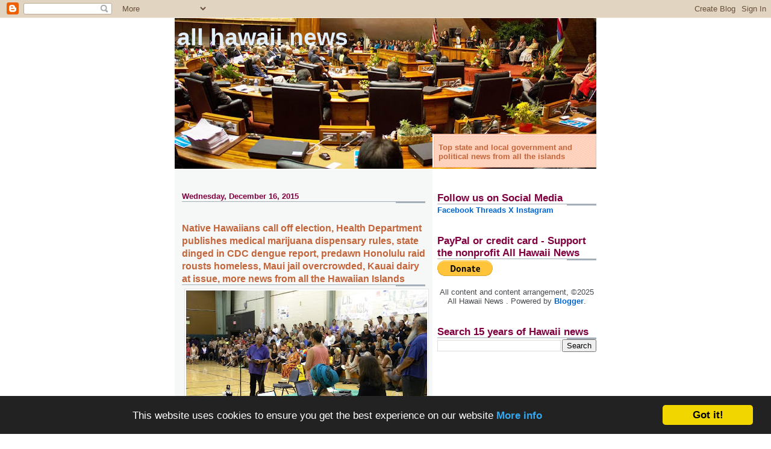

--- FILE ---
content_type: text/html; charset=UTF-8
request_url: https://www.allhawaiinews.com/search?updated-max=2015-12-17T05:36:00-10:00
body_size: 57192
content:
<!DOCTYPE html>
<html dir='ltr' xmlns='http://www.w3.org/1999/xhtml' xmlns:b='http://www.google.com/2005/gml/b' xmlns:data='http://www.google.com/2005/gml/data' xmlns:expr='http://www.google.com/2005/gml/expr'>
<head>
<link href='https://www.blogger.com/static/v1/widgets/2944754296-widget_css_bundle.css' rel='stylesheet' type='text/css'/>
<meta content='text/html; charset=UTF-8' http-equiv='Content-Type'/>
<meta content='blogger' name='generator'/>
<link href='https://www.allhawaiinews.com/favicon.ico' rel='icon' type='image/x-icon'/>
<link href='https://www.allhawaiinews.com/search?updated-max=2015-12-17T07:36:00-08:00' rel='canonical'/>
<link rel="alternate" type="application/atom+xml" title="All Hawaii News - Atom" href="https://www.allhawaiinews.com/feeds/posts/default" />
<link rel="alternate" type="application/rss+xml" title="All Hawaii News - RSS" href="https://www.allhawaiinews.com/feeds/posts/default?alt=rss" />
<link rel="service.post" type="application/atom+xml" title="All Hawaii News - Atom" href="https://www.blogger.com/feeds/5798535752451684141/posts/default" />
<link rel="me" href="https://www.blogger.com/profile/00159919662973788050" />
<!--Can't find substitution for tag [blog.ieCssRetrofitLinks]-->
<meta content='Curated daily state and local government and political news from all the Hawaiian Islands. Occasional Hawaii state and local political commentary.' name='description'/>
<meta content='https://www.allhawaiinews.com/search?updated-max=2015-12-17T07:36:00-08:00' property='og:url'/>
<meta content='All Hawaii News' property='og:title'/>
<meta content='Curated daily state and local government and political news from all the Hawaiian Islands. Occasional Hawaii state and local political commentary.' property='og:description'/>
<title>All Hawaii News</title>
<script src="//apis.google.com/js/plusone.js" type="text/javascript"></script>
<style id='page-skin-1' type='text/css'><!--
/*
* -----------------------------------------------------
* Blogger Template Style
* Name:     Snapshot: Madder
* Designer: Dave Shea
* URL:      mezzoblue.com / brightcreative.com
* Date:     27 Feb 2004
* Updated by: Blogger Team
* ------------------------------------------------------ */
/* Variable definitions
====================
<Variable name="textcolor" description="Text Color"
type="color" default="#474B4E">
<Variable name="pagetitlecolor" description="Blog Title Color"
type="color" default="#7B8186">
<Variable name="titlecolor" description="Post Title Color"
type="color" default="#C4663B">
<Variable name="footercolor" description="Post Footer Color"
type="color" default="#B4BABE">
<Variable name="sidebarcolor" description="Sidebar Title Color"
type="color" default="#7B8186">
<Variable name="linkcolor" description="Link Color"
type="color" default="#DD6599">
<Variable name="visitedlinkcolor" description="Visited Link Color"
type="color" default="#D6A0B6">
<Variable name="bodyfont" description="Text Font"
type="font"
default="normal normal 100% Helvetica, Arial, sans-serif">
<Variable name="startSide" description="Start side in blog language"
type="automatic" default="left">
<Variable name="endSide" description="End side in blog language"
type="automatic" default="right">
*/
/* -- basic html elements -- */
body {
padding: 0;
margin: 0;
font-size: small;
color: #474B4E;
background: #fff;
text-align: center;
}
a {
color: #0066CC;
font-weight: bold;
text-decoration: none;
}
a:visited {
color: #99C9FF;
}
a:hover {
text-decoration: underline;
color: #FD0570;
}
h1 {
margin: 0;
color: #e2eef8;
font-size: 3em;
text-transform: lowercase;
}
h1 a, h1 a:link, h1 a:visited {
color: #e2eef8;
}
h2, #comments h4 {
font-size: 1em;
margin-top: 2em;
margin-right: 0;
margin-bottom: 0;
margin-left: 0;
color: #800040;
background: transparent url(//www.blogblog.com/snapshot/bg-header1_left.gif) bottom right no-repeat;
padding-bottom: 2px;
}
h3 {
font-size: 1em;
margin-top: 2em;
margin-right: 0;
margin-bottom: 0;
margin-left: 0;
background: transparent url(//www.blogblog.com/snapshot/bg-header1_left.gif) bottom right no-repeat;
padding-bottom: 2px;
}
h4, h5 {
font-size: 0.9em;
text-transform: lowercase;
letter-spacing: 2px;
}
h5 {
color: #7B8186;
}
h6 {
font-size: 0.8em;
text-transform: uppercase;
letter-spacing: 2px;
}
p {
margin-top: 0;
margin-right: 0;
margin-bottom: 1em;
margin-left: 0;
}
img, form {
border: 0; margin: 0;
}
/* -- layout -- */
#outer-wrapper {
width: 700px;
margin: 0 auto;
text-align: left;
font: normal normal 100% Helvetica, Arial, sans-serif;
background: #fff url(//www.blogblog.com/snapshot/bg-body_left.gif) left top repeat-y;
}
#header-wrapper {
background: #D8DADC url(//www.blogblog.com/snapshot/bg-headerdiv_left.gif) left top repeat-y;
position: relative;
_height: 0;
}
.descriptionwrapper {
background: #fff url(//www.blogblog.com/snapshot/bg-sidebar.gif) 1px 0 no-repeat;
width: 264px;
padding-top: 0;
padding-right: 0;
padding-bottom: 0;
padding-left: 8px;
margin-top: 1px;
margin-right: 0;
margin-bottom: 2px;
margin-left: 0;
position: absolute;
bottom: 0px;
right: 0px;
}
.description {
border: 1px solid #F3B89D;
background: #FFD1BC url(//www.blogblog.com/snapshot/bg-profile.gif);
padding-top: 10px;
padding-right: 0;
padding-bottom: 10px;
padding-left: 7px;
margin-top: 4px;
margin-right: 0;
margin-bottom: 0;
margin-left: -6px;
color: #C4663B;
font-weight: bold;
}
#header-inner {
background: transparent url(//www.blogblog.com/snapshot/header-01_left.gif) bottom left no-repeat;
_height: 0;
}
#main-wrapper {
line-height: 1.4;
float: left;
padding: 10px 12px;
border-top: solid 1px #fff;
width: 428px;
word-wrap: break-word; /* fix for long text breaking sidebar float in IE */
overflow: hidden;     /* fix for long non-text content breaking IE sidebar float */
/* Tantek hack - http://www.tantek.com/CSS/Examples/boxmodelhack.html */
voice-family: "\"}\"";
voice-family: inherit;
width: 404px;
}
/* IE5 hack */
#main {}
#sidebar {
float:right;
border-top: solid 1px #fff;
padding-top: 4px;
padding-right: 0;
padding-bottom: 0;
padding-left: 7px;
background: #fff;
width: 264px;
word-wrap: break-word; /* fix for long text breaking sidebar float in IE */
overflow: hidden;     /* fix for long non-text content breaking IE sidebar float */
}
#footer {
clear: both;
background: #E9EAEB url(//www.blogblog.com/snapshot/bg-footer_left.gif) bottom left no-repeat;
border-top: solid 1px #fff;
min-height: 15px;
}
/* -- header style -- */
#header h1 {
padding-top: 12px;
padding-right: 0;
padding-bottom: 92px;
padding-left: 4px;
width: 557px;
line-height: 1;
}
/* -- content area style -- */
#main {
line-height: 1.4;
}
.post h3 {
font-size: 1.2em;
margin-bottom: 0;
color: #C4663B;
}
.post h3 a,
.post h3 a:visited {
color: #C4663B;
}
.post {
clear: both;
margin-bottom: 4em;
}
.post-footer .post-author,
.post-footer .post-timestamp {
color: #B4BABE;
}
.uncustomized-post-template .post-author,
.uncustomized-post-template .post-timestamp {
float: left;
margin-right: 4px;
}
.uncustomized-post-template .post-footer .comment-link {
float: right;
margin-left: 4px;
}
.post img {
border: 1px solid #E3E4E4;
padding: 2px;
background: #fff;
}
.deleted-comment {
font-style:italic;
color:gray;
}
.feed-links {
clear: both;
line-height: 2.5em;
}
#blog-pager-newer-link {
float: left;
}
#blog-pager-older-link {
float: right;
}
#blog-pager {
text-align: center;
}
.comment-footer {
margin-bottom: 10px;
}
/* -- sidebar style -- */
.sidebar .widget {
margin-top: 1.3em;
margin-right: 0;
margin-bottom: 0.5em;
margin-left: 0;
}
.sidebar h2 {
font-size: 1.3em;
}
.sidebar dl {
margin-top: 0;
margin-right: 0;
margin-bottom: 10px;
margin-left: 0;
}
.sidebar ul {
list-style: none;
margin: 0;
padding: 0;
}
.sidebar li {
padding-bottom: 5px;
line-height: 1
}
.main .widget .clear {
clear: both;
}
/* -- sidebar style -- */
#footer p {
margin: 0;
padding: 12px 8px;
font-size: 0.9em;
}
.profile-textblock {
margin-left: 0;
clear: both;
}
.profile-img {
float: left;
margin-top: 0;
margin-right: 10px;
margin-bottom: 5px;
margin-left: 0;
border: 1px solid #7C78B5;
padding: 4px;
}
/** Page structure tweaks for layout editor wireframe */
body#layout #header-wrapper {
margin-top: 0;
}
body#layout #main-wrapper {
padding:0;
}

--></style>
<link href='https://www.blogger.com/dyn-css/authorization.css?targetBlogID=5798535752451684141&amp;zx=0ced46b1-96db-436b-88f1-c629acc20636' media='none' onload='if(media!=&#39;all&#39;)media=&#39;all&#39;' rel='stylesheet'/><noscript><link href='https://www.blogger.com/dyn-css/authorization.css?targetBlogID=5798535752451684141&amp;zx=0ced46b1-96db-436b-88f1-c629acc20636' rel='stylesheet'/></noscript>
<meta name='google-adsense-platform-account' content='ca-host-pub-1556223355139109'/>
<meta name='google-adsense-platform-domain' content='blogspot.com'/>

<!-- data-ad-client=ca-pub-5508964502603644 -->

</head>
<body>
<div class='navbar section' id='navbar'><div class='widget Navbar' data-version='1' id='Navbar1'><script type="text/javascript">
    function setAttributeOnload(object, attribute, val) {
      if(window.addEventListener) {
        window.addEventListener('load',
          function(){ object[attribute] = val; }, false);
      } else {
        window.attachEvent('onload', function(){ object[attribute] = val; });
      }
    }
  </script>
<div id="navbar-iframe-container"></div>
<script type="text/javascript" src="https://apis.google.com/js/platform.js"></script>
<script type="text/javascript">
      gapi.load("gapi.iframes:gapi.iframes.style.bubble", function() {
        if (gapi.iframes && gapi.iframes.getContext) {
          gapi.iframes.getContext().openChild({
              url: 'https://www.blogger.com/navbar/5798535752451684141?origin\x3dhttps://www.allhawaiinews.com',
              where: document.getElementById("navbar-iframe-container"),
              id: "navbar-iframe"
          });
        }
      });
    </script><script type="text/javascript">
(function() {
var script = document.createElement('script');
script.type = 'text/javascript';
script.src = '//pagead2.googlesyndication.com/pagead/js/google_top_exp.js';
var head = document.getElementsByTagName('head')[0];
if (head) {
head.appendChild(script);
}})();
</script>
</div></div>
<div id='outer-wrapper'><div id='wrap2'>
<!-- skip links for text browsers -->
<span id='skiplinks' style='display:none;'>
<a href='#main'>skip to main </a> |
      <a href='#sidebar'>skip to sidebar</a>
</span>
<div id='header-wrapper'>
<div class='header section' id='header'><div class='widget Header' data-version='1' id='Header1'>
<div id='header-inner' style='background-image: url("https://blogger.googleusercontent.com/img/b/R29vZ2xl/AVvXsEgW9uvnPNMWDPUcJ9x0paLACGMPWhCFY7AmoyMzWgxCRX00XzOWnVzoyhIwcWBm_eU4XGlaMkNpIchYdooh7HSV-qJqhrL6FYSLSOmQVBmXRhQKFQjJT24hjys8bSDUKjsLLfmP79fYqmt1oCQ/s700/hawaii+legislature+crop+AHN+header2.jpg"); background-position: left; min-height: 250px; _height: 250px; background-repeat: no-repeat; '>
<div class='titlewrapper' style='background: transparent'>
<h1 class='title' style='background: transparent; border-width: 0px'>
<a href='https://www.allhawaiinews.com/'>
All Hawaii News
</a>
</h1>
</div>
<div class='descriptionwrapper'>
<p class='description'><span>Top state and local government and political news from all the islands</span></p>
</div>
</div>
</div></div>
</div>
<div id='content-wrapper'>
<div id='crosscol-wrapper' style='text-align:center'>
<div class='crosscol no-items section' id='crosscol'></div>
</div>
<div id='main-wrapper'>
<div class='main section' id='main'><div class='widget Blog' data-version='1' id='Blog1'>
<div class='blog-posts hfeed'>

          <div class="date-outer">
        
<h2 class='date-header'><span>Wednesday, December 16, 2015</span></h2>

          <div class="date-posts">
        
<div class='post-outer'>
<div class='post hentry'>
<a name='8036560249921409114'></a>
<h3 class='post-title entry-title'>
<a href='https://www.allhawaiinews.com/2015/12/native-hawaiians-call-off-election.html'>Native Hawaiians call off election, Health Department publishes medical marijuana dispensary rules, state dinged in CDC dengue report, predawn Honolulu raid rousts homeless, Maui jail overcrowded, Kauai dairy at issue, more news from all the Hawaiian Islands</a>
</h3>
<div class='post-header'>
<div class='post-header-line-1'></div>
</div>
<div class='post-body entry-content'>
<table align="center" cellpadding="0" cellspacing="0" class="tr-caption-container" style="margin-left: auto; margin-right: auto; text-align: center;"><tbody>
<tr><td style="text-align: center;"><a href="https://blogger.googleusercontent.com/img/b/R29vZ2xl/AVvXsEg_3UK5TEbawXN3LWDPhmAsjp8Q9hahhHxVTmLMavChZoJvY8YgxmUdJZmflMh2gEsAhP3RSorHFfDL9MNTCSjcXhZUOVE3pQoTeGh0lSHK2KfYUNYyk2aaqjRBkAPzJnBNHxEcV4xMYrUnPHs/s1600/Native+Hawaiians+Department+of+Interior.JPG" imageanchor="1" style="margin-left: auto; margin-right: auto;"><img alt="copyright 2015 All Hawaii News all rights reserved" border="0" height="300" src="https://blogger.googleusercontent.com/img/b/R29vZ2xl/AVvXsEg_3UK5TEbawXN3LWDPhmAsjp8Q9hahhHxVTmLMavChZoJvY8YgxmUdJZmflMh2gEsAhP3RSorHFfDL9MNTCSjcXhZUOVE3pQoTeGh0lSHK2KfYUNYyk2aaqjRBkAPzJnBNHxEcV4xMYrUnPHs/s400/Native+Hawaiians+Department+of+Interior.JPG" title="Native Hawaiians address U.S. Department of the Interior" width="400" /></a></td></tr>
<tr><td class="tr-caption" style="text-align: center;">Hawaiian recognition hearings with U.S. Department of the Interior 2014 file photo &#169;2015 All Hawaii News</td></tr>
</tbody></table>
Facing the likelihood of a protracted legal fight, Na&#8216;i Aupuni said Tuesday it will skip its contentious <b>Native Hawaiian election</b> and go directly to a four-week convention in February with all 196 candidates being offered seats as delegates. <a href="http://www.staradvertiser.com/hawaii-news/native-vote-called-off-in-reaction-to-top-court/" target="_blank">Star-Advertiser.</a><br /><br />In a move designed to circumvent a pending federal court challenge to elections for a <b>Native Hawaiian governance convention</b>, leaders of the group organizing the vote announced Tuesday morning that the election has been terminated, but all 196 delegate candidates have been invited to be seated for the convention. <a href="http://www.civilbeat.com/2015/12/nai-aupuni-election-terminated-but-all-candidates-are-invited-to-aha/" target="_blank">Civil Beat.</a><br /><br />An <b>election for Native Hawaiians has been canceled</b>, officials from Na'i Aupuni announced in a news conference Tuesday. <a href="http://www.hawaiinewsnow.com/story/30757659/native-hawaiian-group-cancels-election-goes-forward-with-convention" target="_blank">Hawaii News Now.</a><br /><br />The status of two <b>lawsuits involving the Nai Aupuni election voter pool</b> is uncertain after the organization announced Tuesday it is canceling the election but proceeding with plans for a constitutional convention concerning the establishment of a Native Hawaiian government. <a href="http://www.civilbeat.com/2015/12/dueling-lawsuits-did-nai-aupuni-allow-too-few-voters-too-many/" target="_blank">Civil Beat.</a><br /><br />The election process that would have sent delegates to a February constitutional convention intended as a step toward <b>Native Hawaiian self-governance</b> has been canceled in the wake of a U.S. Supreme Court decision. <a href="http://www.hawaiitribune-herald.com/news/local-news/na-i-aupuni-terminates-election-process" target="_blank">Tribune-Herald.</a><br /><br />The election of <b>native Hawaiian delegates to a gathering on self-governance</b> has been terminated, but the formal &#8216;aha will go forward. Na&#8216;i Aupuni, the independent organization that was facilitating the election until a U.S. Supreme Court ruling froze the process, announced today that all candidates will be offered a seat in the convention as delegates. <a href="http://www.bigislandvideonews.com/2015/12/15/nai-aupuni-stops-election-will-still-hold-aha/" target="_blank">Big Island Video News.</a><br /><br />Nā Makalehua and their supporters &#8211; a group of young Native Hawaiians who sought candidacy in the Na&#8216;i Aupuni elections &#8211; announced that they will move forward to the convention and discussions of <b>Hawaiian self-governance</b>. <a href="http://mauinow.com/2015/12/15/group-remains-committed-to-native-hawaiian-convention-processes/" target="_blank">Maui Now.</a><br /><br />A unique election considered a major step toward <b>self-governance for Native Hawaiians</b> was terminated Tuesday because of litigation challenging the process that could take years to resolve. <a href="http://thegardenisland.com/news/local/no-election/article_034c5b5e-5a74-5913-bae5-c8b7f4c7edca.html" target="_blank">Associated Press.</a><br /><br />An election to determine a way forward on <b>self-governance for Native Hawaiians</b> has been cancelled. Still leaders from the group Na&#8217;i Aupuni say they will go forward with a four-week long constitutional convention next year. <a href="http://hpr2.org/post/nai-aupuni-cancels-native-hawaiian-election#stream/0" target="_blank">Hawaii Public Radio.</a><br /><br />Na'i Aupuni announced its decision Tuesday morning to terminate the ongoing <b>Native Hawaiian election</b>. The announcement comes after the recent U.S. Supreme Court ruling in early December that granted an injunction to block the counting of ballots. <a href="http://www.kitv.com/story/30757927/nai-aupuni-terminates-native-hawaiian-election" target="_blank">KITV4.</a><br />
<br />Opinion: Naʻi Aupuni's decision to allow all 196 candidates to participate in February's planned convention is an illegal attempt to circumvent the U.S. Supreme Court and proves that its purpose, all along, was to ensure <b>federal recognition</b>. <a href="http://hawaiiindependent.net/story/nai-aupunis-annexation" target="_blank">Hawaii Independent.</a><br /><br />===================================<br /><br />The Hawaii Department of Health has posted the interim administrative rules for the <b>medical marijuana dispensary licensing program</b> on its website. <a href="http://www.civilbeat.com/2015/12/interim-medical-marijuana-rules-posted/" target="_blank">Civil Beat.</a><br /><br />The Hawaii State Department of Health published its interim administrative rules on Tuesday for the state&#8217;s first <b>medical marijuana dispensary licensing program</b>. <a href="http://www.bizjournals.com/pacific/news/2015/12/15/hawaii-department-of-health-publishes-first-medi.html" target="_blank">Pacific Business News.</a><br /><br />The state Department of Health on Tuesday released<b> 63 pages of rules governing medical marijuana dispensaries</b>, detailing the application process, security, quality control, auditing of records and operations for grow centers and dispensaries. <a href="http://westhawaiitoday.com/news/local-news/department-health-publishes-medical-marijuana-rules" target="_blank">West Hawaii Today</a>.<br /><br />=======================================<br /><br />A new analysis by commercial real estate firm CBRE finds that the <b>emerging alternative accommodation industry</b> in Hawaii may not have a significant impact on hotels, and might actually attract tourists that may have otherwise stayed away due to expensive lodging. <a href="http://www.bizjournals.com/pacific/news/2015/12/15/airbnb-alternative-accommodations-in-hawaii-may.html" target="_blank">Pacific Business News.</a><br /><br />A state Senate leader and a key environmentalist are questioning why Hawaii wants to equip its <b>conservation officers with additional firepower</b> &#8212; specifically 20 semi-automatic rifles and 10 12-gauge shotguns. <a href="http://www.civilbeat.com/2015/12/should-hawaiis-dlnr-cops-carry-semi-automatic-weapons/" target="_blank">Civil Beat.</a><br /><br />The state says there&#8217;s been some significant progress on the road to Hawai&#8216;i&#8217;s clean energy objectives. The Hawai&#8216;i State Energy Office released its <b>Energy Resources Coordinator&#8217;s Annual Report </b>for 2015. <a href="http://hpr2.org/post/dbedt-releases-2015-energy-report" target="_blank">Hawaii Public Radio.</a><br /><br />A Legislative Working Group is preparing its final report and recommendations to support thousands of <b>family caregivers </b>throughout the state. <a href="http://hpr2.org/post/legislative-caregiver-working-group-prepares-final-report#stream/0" target="_blank">Hawaii Public Radio.</a><br /><br />Federal Judge Susan Oki Mollway delayed sentencing <b>Honolulu telecommunications executive Albert Hee </b>for a second time Tuesday, citing concerns about whether he would be able to get appropriate medical care for his food and environmental allergies in prison. <a href="http://www.staradvertiser.com/hawaii-news/tax-frauds-sentencing-delayed-anew/" target="_blank">Star-Advertiser.</a><br /><br /><b>Albert Hee</b>'s sentencing has been postponed again after he was convicted of tax fraud. This is the second time a judge delayed his sentencing over conerns he won't get the healthcare treatment that he needs in prison. <a href="http://www.hawaiinewsnow.com/story/30762099/sentencing-delayed-once-more-for-telecom-executive-convicted-of-tax-fraud" target="_blank">Hawaii News Now.</a><br /><br /><b>Sixteen people have been killed by gunfire</b> in Hawaii this year, mostly in the 2nd Congressional District representing rural Oahu and the outer islands. There were four gun deaths in the 1st Congressional District, which includes Honolulu and Kapolei. <a href="http://www.civilbeat.com/2015/12/16-gun-deaths-whatd-hawaii-reps-do/" target="_blank">Civil Beat.</a><br /><br />Apartment List recently analyzed Census data from 2007 through 2014 to show which cities and states have the most cost-burdened renters &#8211; meaning they spend more than 30 percent of their income on rent. Hawaii has the <b>second-largest share of cost-burdened renters </b>in the country, the report found. <a href="http://www.civilbeat.com/2015/12/hawaii-renters-among-most-cost-burdened-in-u-s/" target="_blank">Civil Beat.</a><br /><br /><span style="font-size: large;"><b>Oahu</b></span><br /><br />The state initiated a sweep well before daylight at Kewalo Basin Park on Tuesday, <b>rousting the homeless</b> from their encampments starting at 2 a.m. <a href="http://www.staradvertiser.com/hawaii-news/homeless-roused-in-pre-dawn-sweep/" target="_blank">Star-Advertiser.</a><br /><br />An attorney for the family of the man who was caught on video being pepper sprayed and hit multiple times with a baton by a police officer during an arrest plans to <b>sue the city for police brutality</b>. <a href="http://www.hawaiinewsnow.com/story/30761197/family-will-sue-over-violent-beach-arrest-caught-on-video" target="_blank">Hawaii News Now.</a><br />
<br />The <b>Honolulu Charter Commission </b>provides a once-every-10-years opportunity to amend the City Charter, which spells out the basic structure of city government and the rights of its citizens, similar to what what the state and federal constitutions do for those levels of government. <a href="http://www.civilbeat.com/2015/12/ian-lind-is-anyone-paying-attention-to-the-honolulu-charter-commission/" target="_blank">Civil Beat.</a><br /><br />Hundreds of calls are flooding the Honolulu Police Department from people who are complaining about <b>illegal fireworks</b>. <a href="http://khon2.com/2015/12/15/fireworks-related-calls-continue-to-explode-hpd-receives-500-in-two-weeks/" target="_blank">KHON2.</a><br /><br /><b>Retired St. Francis nuns</b> will be allowed to remain at their Manoa convent, it was announced today. The Syracuse, N.Y.-based order that operates the convent had announced earlier this month it would close it and move 24 retired nuns to the Plaza, a senior assisted-living center in Pearl City. <a href="http://www.staradvertiser.com/breaking-news/st-francis-nuns-will-remain-in-manoa-decision-reversed/" target="_blank">Star-Advertiser.</a><br /><br />Protests Pay Off: Sisters Can Remain At Saint Francis Convent. A plan to <b>move 24 aging nuns to an assisted living facility</b> in Pearl City had spurred protests from the sisters themselves, as well as Saint Francis School students and faculty. <a href="http://www.civilbeat.com/2015/12/protests-pay-off-sisters-can-remain-at-saint-francis-convent/" target="_blank">Civil Beat.</a><br /><br /><span style="font-size: large;"><b>Hawaii</b></span><br /><br />In its first assessment of the Big Island&#8217;s <b>dengue fever outbreak</b>, the U.S. Centers for Disease Control and Prevention said the public health response has been adequate, but it also noted concerns with mosquito control efforts and staffing levels at the state Department of Health. <a href="http://www.hawaiitribune-herald.com/news/local-news/deficiencies-found-dengue-effort-assessment-offers-map-guide-battle-against" target="_blank">Tribune-Herald.</a><br /><br />Dr. Lyle Petersen, director of the Division of Vector-Borne Diseases at the Centers for Disease Control and Prevention completed a full interim assessment of the Hawai&#8217;i Department of Health&#8217;s response to the <b>dengue fever outbreak</b> on the Big Island, following his early visit to the state. <a href="http://bigislandnow.com/2015/12/15/cdc-praises-local-response-notes-doh-flaws/" target="_blank">Big Island Now.</a><br /><br /><b>Water wells</b> on the thirsty west side of the island continue to have problems, but the county Department of Water Supply is trying to get malfunctioning wells up and running as soon as possible. <a href="http://westhawaiitoday.com/news/local-news/malfunctioning-water-wells-challenge-county-department" target="_blank">West Hawaii Today.</a><br /><br /><b>Na Wai Ola Public Charter School </b>in Mountain View is working to find funds to make its payroll after overextending itself in an expansion at the beginning of the year. <a href="http://www.hawaiitribune-herald.com/news/local-news/charter-school-faces-funding-shortfall" target="_blank">Tribune-Herald.</a><br /><br /><span style="font-size: large;"><b>Maui</b></span><br />The warden of <b>Maui Community Correctional Center </b>acknowledged Monday that continued overcrowding at Maui's largest jail is the biggest problem that the jail staff and state officials and lawmakers face. <a href="http://www.mauinews.com/page/content.detail/id/604984/Overcrowding-plagues-jail.html?nav=10" target="_blank">Maui News.</a><br /><br />Ground was broken Thursday for the <b>Kulamalu affordable rental project</b> with completion targeted for early 2017. <a href="http://www.mauinews.com/page/content.detail/id/604987/Ground-broken-for-Upcountry-affordable-project.html?nav=10" target="_blank">Maui News.</a><br /><br />There apparently is an undisclosed prospective <b>buyer for the Maui Mall</b>, who is seeking to close the purchase by the end of the year, according to tenants at the Kahului shopping complex. <a href="http://www.mauinews.com/page/content.detail/id/604985/Maui-Mall-reportedly-being-sold.html?nav=10" target="_blank">Maui News.</a><br /><br /><span style="font-size: large;"><b>Kauai</b></span><br /><br />The <b>dairy proposed in Mahaulepu Valley</b> was at the forefront of people&#8217;s minds at Gov. David Ige&#8217;s third Community Connection forum at the Kauai Community College Performing Arts Center Tuesday night. <a href="http://thegardenisland.com/news/local/dairy-dominates-governor-s-meeting/article_0d0a19f8-2a45-5545-87a8-cf1233a084a2.html" target="_blank">Garden Island.</a><br /><br />Hawaii&#8217;s police union plans to make due on its threat to halt the <b>Kauai Police Department&#8217;s body camera program</b>, which is set to launch next week. The State of Hawaii Organization of Police Officers believes it must sign off on the department&#8217;s policy regulating the technology before it can be used. <a href="http://www.civilbeat.com/2015/12/police-union-renews-body-cam-threat/" target="_blank">Civil Beat.</a><br /><br />Mayor Bernard Carvalho Jr. joined the&nbsp; <b>Green Government Challenge</b>, an opportunity for county employees to share knowledge with each other about going green and sustainability. <a href="http://thegardenisland.com/news/local/mayor-goes-green/article_c644bf2a-ac06-5ad9-bcb7-d030d18eceb7.html" target="_blank">Garden Island.</a><br />
<div style='clear: both;'></div>
</div>
<div class='post-footer'>
<div class='post-footer-line post-footer-line-1'><span class='post-author vcard'>
Posted by
<span class='fn'>All Hawaii News</span>
</span>
<span class='post-timestamp'>
at
<a class='timestamp-link' href='https://www.allhawaiinews.com/2015/12/native-hawaiians-call-off-election.html' rel='bookmark' title='permanent link'><abbr class='published' title='2015-12-16T05:09:00-10:00'>5:09&#8239;AM</abbr></a>
</span>
<span class='post-comment-link'>
<a class='comment-link' href='https://www.allhawaiinews.com/2015/12/native-hawaiians-call-off-election.html#comment-form' onclick=''>0
comments</a>
</span>
<span class='post-icons'>
<span class='item-action'>
<a href='https://www.blogger.com/email-post/5798535752451684141/8036560249921409114' title='Email Post'>
<img alt="" class="icon-action" height="13" src="//img1.blogblog.com/img/icon18_email.gif" width="18">
</a>
</span>
<span class='item-control blog-admin pid-655977364'>
<a href='https://www.blogger.com/post-edit.g?blogID=5798535752451684141&postID=8036560249921409114&from=pencil' title='Edit Post'>
<img alt='' class='icon-action' height='18' src='https://resources.blogblog.com/img/icon18_edit_allbkg.gif' width='18'/>
</a>
</span>
</span>
</div>
<div class='post-footer-line post-footer-line-2'><span class='post-labels'>
Labels:
<a href='https://www.allhawaiinews.com/search/label/Albert%20Hee' rel='tag'>Albert Hee</a>,
<a href='https://www.allhawaiinews.com/search/label/dengue' rel='tag'>dengue</a>,
<a href='https://www.allhawaiinews.com/search/label/federal%20recognition' rel='tag'>federal recognition</a>,
<a href='https://www.allhawaiinews.com/search/label/Gov.%20David%20Ige' rel='tag'>Gov. David Ige</a>,
<a href='https://www.allhawaiinews.com/search/label/homeless' rel='tag'>homeless</a>,
<a href='https://www.allhawaiinews.com/search/label/marijuana%20dispensaries' rel='tag'>marijuana dispensaries</a>,
<a href='https://www.allhawaiinews.com/search/label/medical%20marijuana' rel='tag'>medical marijuana</a>,
<a href='https://www.allhawaiinews.com/search/label/Native%20Hawaiians' rel='tag'>Native Hawaiians</a>,
<a href='https://www.allhawaiinews.com/search/label/transient%20vacation%20rentals' rel='tag'>transient vacation rentals</a>,
<a href='https://www.allhawaiinews.com/search/label/U.S.%20Department%20of%20the%20Interior' rel='tag'>U.S. Department of the Interior</a>
</span>
</div>
<div class='post-footer-line post-footer-line-3'><span class='reaction-buttons'>
</span>
</div>
</div>
</div>
</div>

          </div></div>
        

          <div class="date-outer">
        
<h2 class='date-header'><span>Tuesday, December 15, 2015</span></h2>

          <div class="date-posts">
        
<div class='post-outer'>
<div class='post hentry'>
<a name='2179213102771695146'></a>
<h3 class='post-title entry-title'>
<a href='https://www.allhawaiinews.com/2015/12/10k-hawaii-restaurants-inspected.html'>10K Hawaii restaurants inspected, Michelle Obama dreaming of a Hawaii Christmas, ivory sale ban sought, Honolulu pCards curbed, woman dies trying to smuggle meth into Maui in her vagina, Kauai looks at raising general excise tax, ethics on the Big Island, more news from all the Hawaiian Islands</a>
</h3>
<div class='post-header'>
<div class='post-header-line-1'></div>
</div>
<div class='post-body entry-content'>
<table align="center" cellpadding="0" cellspacing="0" class="tr-caption-container" style="margin-left: auto; margin-right: auto; text-align: center;"><tbody>
<tr><td style="text-align: center;"><a href="https://blogger.googleusercontent.com/img/b/R29vZ2xl/AVvXsEgOwHQnSM2V35Qq76q6JdpOjKAcYdgITxJXAuWrVHsHu3i9Yv15yh2InuGSKUMyMFwtC21R0hRS3YgIiRldWk5ddKzeBXE2faXmNngw3q2J2fZZ77Ix1yXoV5LMI9WfoWB-UfSMJZSbkJTeblA/s1600/green+pass+sign+restaurants.jpg" imageanchor="1" style="margin-left: auto; margin-right: auto;"><img alt="copyright 2015 All Hawaii News all rights reserved" border="0" height="400" src="https://blogger.googleusercontent.com/img/b/R29vZ2xl/AVvXsEgOwHQnSM2V35Qq76q6JdpOjKAcYdgITxJXAuWrVHsHu3i9Yv15yh2InuGSKUMyMFwtC21R0hRS3YgIiRldWk5ddKzeBXE2faXmNngw3q2J2fZZ77Ix1yXoV5LMI9WfoWB-UfSMJZSbkJTeblA/s400/green+pass+sign+restaurants.jpg" title="Hawaii restaurant green pass inspection card" width="312" /></a></td></tr>
<tr><td class="tr-caption" style="text-align: center;">Green pass on Hilo restaurant &#169; 2015 All Hawaii News</td></tr>
</tbody></table>
Hawaii&#8217;s 18-month-old, color-coded <b>food establishment inspection program</b> temporarily shuttered three businesses and ordered them, along with 2,102 others, to fix multiple &#8220;critical violations&#8221; &#8212; but now all are back up and open for business, the state Department of Health&#8217;s Sanitation Branch announced Monday. <a href="http://www.staradvertiser.com/hawaii-news/restaurants-ready-for-service-in-state-food-safety-program/" target="_blank">Star-Advertiser.</a><br /><br />The state<b> Department of Health recently completed inspections </b>of virtually all of Hawaii&#8217;s more than 10,000 food establishments statewide to ensure they are in compliance with the rules of the state&#8217;s food safety code. <a href="http://westhawaiitoday.com/news/state-wire/doh-completes-more-10000-inspections-food-service-establishments" target="_blank">West Hawaii Today.</a><br /><br />The Hawaii State Department of Health Sanitation Branch has completed <b>10,000 inspections on food establishments statewide</b>. <a href="http://www.hawaiinewsnow.com/story/30745421/doh-completes-10k-food-establishment-inspections" target="_blank">Hawaii News Now.</a><br /><br /><b>Michelle Obama</b> is marking the days off the calendar for her favorite holiday tradition: traveling with family and friends to Hawaii. The first lady said the family trip to President Barack Obama&#8217;s home state dates back more than two decades. <a href="http://www.staradvertiser.com/breaking-news/michelle-obama-hawaii-is-first-familys-favorite-holiday-tradition/" target="_blank">Associated Press.</a><br /><br /><b>Hawaii Gov. David Ige reiterated his stance on liquefied natural gas</b>, saying that shipping in this type of fuel as a replacement for oil for power generation in Hawaii is an unnecessary diversion of resources, and that the focus should be entirely on renewable energy investments. <a href="http://www.bizjournals.com/pacific/blog/2015/12/lng-is-a-diversion-from-renewable-energy-focus-gov.html" target="_blank">Pacific Business News.</a><br /><br />One of <b>NextEra Energy Inc.</b>&#8217;s primary consultants helping the Florida energy giant secure approval for its proposed $4.3 billion acquisition of Hawaiian Electric Co. charges between $650 to $700 per hour for consulting services during the past five years. <a href="http://www.bizjournals.com/pacific/blog/2015/12/nextera-energy-consultant-charges-up-to-700-per.html" target="_blank">Pacific Business News.</a><br /><br />It&#8217;s big. It&#8217;s bold. And it faces an uphill battle in a Legislature known for being fiscally conservative &#8212; especially in election years. The <b>Hawaii State Teachers Association&#8217;s recent proposal to raise the state&#8217;s general excise tax </b>to fund a broad swath of education reforms is also the kind of dramatic action that new union leaders promised when they won the union election last summer in an upset over more experienced and entrenched union leadership. <a href="http://www.civilbeat.com/2015/12/will-ambitious-teachers-union-plan-fly-unlikely-but-it-starts-the-conversation/" target="_blank">Civil Beat.</a><br /><br />Hawaii lawmakers are expected to push for a <b>statewide ban on the sale of ivory</b> when the legislative session begins in January, in an effort to help curb the illegal slaughter of elephants in Africa. <a href="http://www.staradvertiser.com/hawaii-news/fresh-push-to-ban-ivory-expected/" target="_blank">Star-Advertiser.</a><br /><br />The 2016 legislative session is a little more than one month away and a number of lawmakers say homelessness will likely take center stage. But other issues will be considered again next year, including <b>banning ivory sales</b> in Hawai&#8217;i. <a href="http://hpr2.org/post/ivory-ban-supporters-brief-legislators#stream/0" target="_blank">Hawaii Public Radio.</a><br /><br />On Monday, the Humane Society of the United States held a forum at the state Capitol to talk to lawmakers about passing a prohibition during the 2016 legislative session on the <b>sale of ivory</b>. <a href="http://www.civilbeat.com/2015/12/hawaiis-ivory-market-could-soon-be-largest-in-u-s/" target="_blank">Civil Beat.</a><br /><br />The state's Land Board has approved a request to provide a<b>dditional assault rifles and shotguns</b> to conservation officers. <a href="http://www.hawaiinewsnow.com/story/30728313/lawmakers-critique-state-plan-to-arm-conservation-officers-with-semi-automatic-rifles" target="_blank">Hawaii News Now.</a><br /><br />Margaret &#8220;Peggy&#8221; Leong has spent the last eight and a half years working as a parish administrator at St. John Vianney Parish in Kailua. But for the past two weeks, Leong has had a very different job: Taking the reins of Hawaii&#8217;s newly minted <b>medical marijuana dispensary program</b> at the state Department of Health. <a href="http://www.civilbeat.com/2015/12/meet-the-new-head-of-hawaiis-medical-marijuana-dispensary-program-2/" target="_blank">Civil Beat.</a><br /><br /><span style="font-size: large;"><b>Oahu</b></span><br /><br />The Honolulu City Council is considering a proposal that would <b>expand the definition of taxicabs and taxi companies to include Uber and Lyft</b>. <a href="http://www.staradvertiser.com/hawaii-news/city-council-weighs-new-bill-regulating-uber-lyft/" target="_blank">Star-Advertiser.</a><br /><br />Honolulu City Council members no longer will be able to use <b>city-issued purchase cards </b>to pay for travel and travel-related expenses under a &#8220;precautionary&#8221; policy change announced by Council Chairman Ernie Martin last week. <a href="http://www.staradvertiser.com/hawaii-news/use-of-pcards-by-council-members-halted/" target="_blank">Star-Advertiser.</a><br /><br />Editorial: The whole <b>local-government &#8220;pCards&#8221; chronicle </b>provides an excellent illustration for the expression, &#8220;You can have too much of a good thing.&#8221; <a href="http://www.staradvertiser.com/editorial/limiting-pcards-a-prudent-move/" target="_blank">Star-Advertiser.</a><br /><br />In an exclusive interview, Honolulu Mayor Kirk Caldwell said he's tried and failed to convince the <b>police chief to speak publicly about the FBI investigation </b>into him. <a href="http://www.hawaiinewsnow.com/story/30747838/honolulus-mayor-says-police-chief-needs-to-be-more-transparent-about-investigation" target="_blank">Hawaii News Now.</a><br /><br />The <b>Hawaii Department of Transportation</b> opened a newly dedicated roadway Monday that it said that will &#8220;facilitate the efficient movement of goods through Honolulu Port facilities, while easing congestion on surface streets for the public.&#8221; <a href="http://www.civilbeat.com/2015/12/a-new-road-for-sand-island/" target="_blank">Civil Beat.</a><br /><br />Homeowners: Among the Christmas cards and holiday packages, expect to get something sobering in the mail this week. The city has started sending out <b>real property assessments for 2016</b>, and &#8211; no surprise &#8211; they&#8217;re higher than in 2015. <a href="http://www.hawaiinewsnow.com/story/30749797/city-valuation-of-oahu-residential-properties-up-51-percent" target="_blank">Hawaii News Now.</a><br /><br /><b>Property values on Oahu are on the rise</b>. So, what does that mean for property owners? <a href="http://khon2.com/2015/12/14/property-values-on-oahu-up-6-percent/" target="_blank">KHON2.</a><br /><br />Three Kaiser High School graduates are working to <b>overcome voter apathy</b> and get their classmates at the University of Hawaii more involved in solving local and global issues, starting with getting them to vote. <a href="http://www.staradvertiser.com/hawaii-news/hui-of-students-at-uh-manoa-tries-to-get-peers-into-politics/" target="_blank">Star-Advertiser.</a><br /><br /><span style="font-size: large;"><b>Hawaii</b></span><br /><br />In an unexpected move, the County Council on Monday breathed new life into a bill aiming to <b>enlarge the county Board of Ethics</b>. <a href="http://westhawaiitoday.com/news/local-news/expanded-ethics-board-still-under-consideration" target="_blank">West Hawaii Today.</a><br /><br />Measures limiting lifeguards&#8217; liability, giving counties more authority to regulate vacation rentals, loosening the Sunshine Law and requiring safety checks for mopeds are among a package of seven <b>proposals approved by the County Council</b> on Monday to be sent to the state Legislature. <a href="http://westhawaiitoday.com/news/local-news/county-council-approves-legislative-priorities" target="_blank">West Hawaii Today.</a><br /><br />Chad Keone Farias, Ka&#8216;u-Keaau-Pahoa complex area superintendent, said he and others worked during the weekend to try to get a handle on a <b>spate of fighting and arrests on campus</b>, meeting with police, state Department of Education psychologists and counselors and state Department of Health professionals. <a href="http://www.hawaiitribune-herald.com/news/local-news/more-arrests-pahoa-school-farias-officials-working-hard-change-school-s-culture" target="_blank">Tribune-Herald.</a><br /><br />The Hawaii Department of Health is reporting three more cases of locally acquired <b>dengue fever </b>on Hawaii Island. As of Monday, December 14, state officials say there have been 149 confirmed dengue fever cases identified, an increase of 3 cases from the previous Friday. <a href="http://www.bigislandvideonews.com/2015/12/14/hawaii-dengue-fever-update-three-new-cases-since-weekend/" target="_blank">Big Island Video News.</a><br /><br /><span style="font-size: large;"><b>Maui</b></span><br />&nbsp;&nbsp;&nbsp;&nbsp;&nbsp;&nbsp;&nbsp;&nbsp;&nbsp;&nbsp; <br />The state Department of Transportation will discuss proposed improvements to the <b>Hana Pier</b> during a public meeting at Helene Hall on Thursday. <a href="http://www.mauinews.com/page/content.detail/id/604975/Hana-Pier-to-be-discussed-Thursday.html?nav=5161" target="_blank">Maui News.</a><br /><br /><b>Kahului Airport restrooms</b> get a new look. The airport began to upgrade the 21-year-old facilities around two years ago. <a href="http://www.mauinews.com/page/content.detail/id/604971/Kahului-Airport-restrooms-get-a-new-look.html?nav=10" target="_blank">Maui News.</a><br /><br />A woman accused of trying to <b>smuggle meth into Maui</b> is caught by police in California then later dies. But it wasn't your average drug bust. Police discovered the California resident hid the drugs in her vagina. <a href="http://www.hawaiinewsnow.com/story/30754943/woman-dies-smuggling-meth-into-maui" target="_blank">Hawaii News Now.</a><br /><br />On a calm February day off the coast of Maui, <b>whale researcher </b>Jim Darling cut the engine on his boat, dipped an underwater microphone into the ocean and caught a sound he'd never heard before in 30 years of research. Scientists report new sound that could be coming from humpbacks. <a href="http://www.mauinews.com/page/content.detail/id/604969/Scientists-report-new-sound-that-could-be-coming-from-humpbacks.html?nav=10" target="_blank">Maui News.</a><br /><br /><span style="font-size: large;"><b>Kauai</b></span><br /><br />The cost of your plate lunch could be on the rise, as well as many other daily purchases, if a proposed <b>one-half percent increase to the general excise tax p</b>asses through the county&#8217;s chain of command. The issue arose this year after the state Legislature granted counties the right to establish a one-half percent surcharge on the GET. Counties have until July 1 to enact an ordinance that would increase the tax from Jan. 1, 2018 to Dec. 31, 2027. <a href="http://thegardenisland.com/news/local/taking-another-look-at-taxes/article_f6788c56-13cf-58a9-9b36-e74c5f133808.html" target="_blank">Garden Island.</a><br /><br />The FAA announced Monday it will require that aircraft, including drones, be registered to make it easier to identify owners and educate amateur aviators. <b>Operating a drone</b> is kind of scary, but it is fun said Kasey Nakashima, a Chiefess Kamakahelei Middle School student, Monday. <a href="http://thegardenisland.com/news/local/new-rules-for-drones/article_6562b778-1e67-5b64-9199-8a6f0ffa0fcc.html" target="_blank">Garden Island.</a><br />
<div style='clear: both;'></div>
</div>
<div class='post-footer'>
<div class='post-footer-line post-footer-line-1'><span class='post-author vcard'>
Posted by
<span class='fn'>All Hawaii News</span>
</span>
<span class='post-timestamp'>
at
<a class='timestamp-link' href='https://www.allhawaiinews.com/2015/12/10k-hawaii-restaurants-inspected.html' rel='bookmark' title='permanent link'><abbr class='published' title='2015-12-15T05:32:00-10:00'>5:32&#8239;AM</abbr></a>
</span>
<span class='post-comment-link'>
<a class='comment-link' href='https://www.allhawaiinews.com/2015/12/10k-hawaii-restaurants-inspected.html#comment-form' onclick=''>0
comments</a>
</span>
<span class='post-icons'>
<span class='item-action'>
<a href='https://www.blogger.com/email-post/5798535752451684141/2179213102771695146' title='Email Post'>
<img alt="" class="icon-action" height="13" src="//img1.blogblog.com/img/icon18_email.gif" width="18">
</a>
</span>
<span class='item-control blog-admin pid-655977364'>
<a href='https://www.blogger.com/post-edit.g?blogID=5798535752451684141&postID=2179213102771695146&from=pencil' title='Edit Post'>
<img alt='' class='icon-action' height='18' src='https://resources.blogblog.com/img/icon18_edit_allbkg.gif' width='18'/>
</a>
</span>
</span>
</div>
<div class='post-footer-line post-footer-line-2'><span class='post-labels'>
Labels:
<a href='https://www.allhawaiinews.com/search/label/ethics' rel='tag'>ethics</a>,
<a href='https://www.allhawaiinews.com/search/label/Gov.%20David%20Ige' rel='tag'>Gov. David Ige</a>,
<a href='https://www.allhawaiinews.com/search/label/humpback%20whales' rel='tag'>humpback whales</a>,
<a href='https://www.allhawaiinews.com/search/label/ivory' rel='tag'>ivory</a>,
<a href='https://www.allhawaiinews.com/search/label/Michelle%20Obama' rel='tag'>Michelle Obama</a>,
<a href='https://www.allhawaiinews.com/search/label/pCards' rel='tag'>pCards</a>,
<a href='https://www.allhawaiinews.com/search/label/Police%20Chief%20Louis%20Kealoha' rel='tag'>Police Chief Louis Kealoha</a>,
<a href='https://www.allhawaiinews.com/search/label/restaurants' rel='tag'>restaurants</a>,
<a href='https://www.allhawaiinews.com/search/label/taxes' rel='tag'>taxes</a>,
<a href='https://www.allhawaiinews.com/search/label/taxi' rel='tag'>taxi</a>
</span>
</div>
<div class='post-footer-line post-footer-line-3'><span class='reaction-buttons'>
</span>
</div>
</div>
</div>
</div>

          </div></div>
        

          <div class="date-outer">
        
<h2 class='date-header'><span>Monday, December 14, 2015</span></h2>

          <div class="date-posts">
        
<div class='post-outer'>
<div class='post hentry'>
<a name='8809847057711548618'></a>
<h3 class='post-title entry-title'>
<a href='https://www.allhawaiinews.com/2015/12/ohia-trees-threatened-ige-defends-land.html'>Ohia trees threatened, Ige defends Land Use Commission, greenhouses proposed for medical marijuana, albatross eggs removed from Kauai missile range, real estate rocking, Hilo Kamehameha statue to be repaired, more news from all the Hawaiian Islands </a>
</h3>
<div class='post-header'>
<div class='post-header-line-1'></div>
</div>
<div class='post-body entry-content'>
<table align="center" cellpadding="0" cellspacing="0" class="tr-caption-container" style="margin-left: auto; margin-right: auto; text-align: center;"><tbody>
<tr><td style="text-align: center;"><a href="https://blogger.googleusercontent.com/img/b/R29vZ2xl/AVvXsEgPcya8qvP1KUr7DSIyQlB1r-_nwzG1CfxkPwaXIt2IhFTOWP00w6DfbZsuy7Y2-N5QvhFyyH0Twny7hkM0HYM45E_6llwYRx9OV7TR9CxJ_JTGmo5ICXRq_8qYQw8MSZDMLlNQCCAFrEV0MEk/s1600/lehua+ohia.JPG" imageanchor="1" style="margin-left: auto; margin-right: auto;"><img alt="copyright 2015 All Hawaii News all rights reserved" border="0" height="300" src="https://blogger.googleusercontent.com/img/b/R29vZ2xl/AVvXsEgPcya8qvP1KUr7DSIyQlB1r-_nwzG1CfxkPwaXIt2IhFTOWP00w6DfbZsuy7Y2-N5QvhFyyH0Twny7hkM0HYM45E_6llwYRx9OV7TR9CxJ_JTGmo5ICXRq_8qYQw8MSZDMLlNQCCAFrEV0MEk/s400/lehua+ohia.JPG" title="Lehua ohia flower in Hawaii" width="400" /></a></td></tr>
<tr><td class="tr-caption" style="text-align: center;">Ohia lehua flower with raindrops &#169; 2015 All Hawaii News</td></tr>
</tbody></table>
The bad news just got worse for Hawaii&#8217;s <b>indigenous ohia trees</b>. The trees are under attack by more than one strain of fungus, researchers at the University of Hawaii at Hilo have found. <a href="http://www.staradvertiser.com/hawaii-news/second-strain-of-fungus-fingered-in-rapid-ohia-death/" target="_blank">Star-Advertiser.</a><br /><br />As the Hawaii Department of Health finalizes interim rules for the state&#8217;s new <b>medical marijuana dispensary program</b>, one definition could mean the difference of millions of dollars for entrepreneurs hoping to get into the business. The law creating the dispensary program says that medical cannabis must be grown in &#8220;enclosed indoor facilities. <a href="http://www.civilbeat.com/2015/12/hawaii-medical-marijuana-growers-could-save-millions-by-using-greenhouses/" target="_blank">Civil Beat.</a><br /><br />Hawaii Gov. David Ige admits that there are a fair share of impediments to constructing more affordable housing developments on state-owned lands but says that calls from developers and housing industry experts to <b>eliminate the state Land Use Commission </b>are not the answer. <a href="http://www.bizjournals.com/pacific/news/2015/12/11/hawaii-gov-david-ige-says-he-doesnt-support.html" target="_blank">Pacific Business News.</a><br /><br />The Coral Reef Conservation Program of the National Oceanic and Atmospheric Administration this year awarded more than $8.4 million in grants and cooperative agreements to support conservation and scientific studies that benefit <b>coral reef management.</b> Hawaii&#8217;s share is $1.48 million, which will go to the Department of Land and Natural Resources, the University of Hawaii, The Nature Conservancy of Hawaii and the Western Pacific Regional Fishery Management Council. <a href="http://www.civilbeat.com/2015/12/noaa-funds-8-4m-for-coral-reefs/" target="_blank">Civil Beat.</a><br /><br />Dec. 13 marks the start of the <b>Makahiki season</b> and the Hawaiian new year. <a href="http://khon2.com/2015/12/13/meteor-shower-coincides-with-start-of-hawaiis-makahiki-season/" target="_blank">KHON2.</a><br /><br /><span style="font-size: large;"><b>Oahu</b></span><br /><br />The total assessed value of <b>taxable property on Oahu rose 6.1 percent </b>over last year, a slightly smaller jump than a year ago, city officials said Friday. Overall, the value of all Oahu taxable property rose to $227.9 billion, up from $214.89 billion, the city&#8217;s Real Property Assessment Division reported. <a href="http://www.staradvertiser.com/hawaii-news/property-values-on-oahu-rise-about-6/" target="_blank">Star-Advertiser.</a><br /><br />Many businesses along the rail line are taking a hit due to all the construction during this holiday shopping season. So the <b>Honolulu Authority for Rapid Transportation</b> (HART) offered free shuttle rides on Sunday to help bring in customers. <a href="http://www.hawaiinewsnow.com/story/30736814/hart-launches-free-shuttle-rides-to-compensate-businesses-hit-by-construction" target="_blank">Hawaii News Now.</a><br /><br />In Kakaako Parks, State Wades Into Thorny Issue of Property Confiscation. <b>Homeless encampments </b>grew to about 180 people as the state created the rules for what do with their property when it clears them out. And those rules are already under fire.<a href="http://www.civilbeat.com/2015/12/in-kakaako-parks-state-wades-into-thorny-issue-of-property-confiscation/" target="_blank"> Civil Beat.</a><br /><br />Hawaiian Electric Co. has cleared the <b>solar photovoltaic systems </b>from its October 2014 backlog that included 2,749 customers, the Honolulu-based utility said in public documents this week.<a href="http://www.bizjournals.com/pacific/news/2015/12/11/hawaiian-electric-approves-2-749-rooftop-solar-pv.html" target="_blank"> Pacific Business News.</a><br /><br />It was broken for 50 years, but on Saturday, the <b>fishpond at Paepae o He'eia</b> has been restored. <a href="http://www.kitv.com/story/30734728/restoring-the-paepae-o-heeia-fishpond" target="_blank">KITV4.</a><br /><br /><span style="font-size: large;"><b>Hawaii</b></span><br /><br />As officer-involved shootings make headlines nationwide, the Hawaii Police Department said it&#8217;s continuing plans to issue <b>body cameras to officers</b>. The department has completed a pilot program and is now researching their best option. <a href="http://westhawaiitoday.com/news/local-news/cameras-coming-officer-near-you" target="_blank">West Hawaii Today.</a><br /><br />Scientists involved in <b>Hawaii astronomy</b> have a message for the builders of a giant telescope planned for a mountain held sacred by some Native Hawaiians: Hang in there. <a href="http://www.staradvertiser.com/hawaii-news/astronomers-hope-builders-will-not-abandon-tmt-plans/" target="_blank">Associated Press.</a><br /><br />When the state Supreme Court ruled on Dec. 2 that the Board of Land and Natural Resources erred in issuing the construction permit for the <b>Thirty Meter Telescope</b>, it sent a chilling message to the business community in general. <a href="http://westhawaiitoday.com/news/local-news/worst-state-doing-business" target="_blank">West Hawaii Today.</a><br /><br />Hawaii Island&#8217;s<b> dengue fever</b> outbreak appears to be the largest in the United States since World War II, according to various reports from the Centers for Disease Control and Prevention and other health sites. <a href="http://www.hawaiitribune-herald.com/news/local-news/dengue-outbreak-largest-us-more-60-years" target="_blank">Tribune-Herald.</a><br /><br /><b>Home sales are on the rise countywide</b>, with buyers coming from around the state, the mainland, and countries as far-flung as Switzerland &#8212; to say nothing of the increase in local homeowners. Realtor Nancy Cabral, owner of Day-Lum Properties, called 2015 &#8220;the best year since the crash of 2008.&#8221; <a href="http://www.hawaiitribune-herald.com/news/local-news/real-estate-booming-big-island" target="_blank">Tribune-Herald.</a><br />
<br />There&#8217;s no easy fix to solving the problem of <b>heavy traffic congestion in Pahoa.</b> Traffic delays increased dramatically over the past week after the Dec. 2 opening of a detour that routes cars past the construction site of a future roundabout. The roundabout is being built at the intersection of Highway 130 and Pahoa Village Road. <a href="http://www.hawaiitribune-herald.com/news/local-news/solutions-sought-pahoa-detour-traffic" target="_blank">Tribune-Herald.</a><br /><br />The long spear tip stolen from the <b>King Kamehameha statue </b>soon will be reattached. <a href="http://www.hawaiitribune-herald.com/news/local-news/kamehameha-statue-s-spear-be-re-attached" target="_blank">Tribune-Herald.</a><br /><br /><span style="font-size: large;"><b>Maui</b></span><br /><br />Officials with the company that's been contracted to build a state-of-the-art <b>waste conversion facility</b> at the Central Maui landfill say the project is still on target for completion in 2018, but at least one Maui County Council member isn't so sure. <a href="http://www.mauinews.com/page/content.detail/id/604923/Waste-conversion--project-stalled-for-now.html?nav=10" target="_blank">Maui News.</a><br /><br />The Ma'alaea Community Association and Maui Tomorrow Foundation are suing Maui County and the developers of the proposed fast-tracked <b>Ma'alaea Plantation</b> subdivision over the environmental assessment for the development. <a href="http://www.mauinews.com/page/content.detail/id/604906/Lawsuit-aims-to-stop-subdivision--demands-an-EIS.html?nav=10" target="_blank">Maui News.</a><br /><br />Sea urchins, seaweed and fish formerly reserved to be eaten by Hawaiian royalty are flourishing at a <b>South Maui fishpond </b>since volunteers began restoring the historic landmark 10 years ago. <a href="http://www.mauinews.com/page/content.detail/id/604921/Restoring-a-wall-and-a-tradition.html?nav=10" target="_blank">Maui News.</a><br /><br /><b>Raw oysters </b>imported from Korea and distributed by at least two Maui retailers have been linked to the norovirus illness. <a href="http://www.mauinews.com/page/content.detail/id/604908/Norovirus-linked-to-oysters-supplied-by-Maui-business.html?nav=10" target="_blank">Maui News.</a><br /><br /><span style="font-size: large;"><b>Kauai</b></span><br /><br />The U.S. military says it has <b>shot down a missile </b>off Kauai in a test of a missile defense system designed to protect NATO forces in Europe from attack. The Missile Defense Agency said Thursday that an Air Force C-17 aircraft launched a medium-range target over the ocean southwest of Hawaii on Wednesday. <a href="http://westhawaiitoday.com/news/state-wire/us-successfully-tests-nato-missile-defenses-hawaii" target="_blank">Associated Press.</a><br /><br />Two dozen Laysan albatross eggs were collected from nests along the runway at the <b>Pacific Missile Range</b> Facility at Barking Sands, a historically popular breeding spot for albatrosses. <a href="http://thegardenisland.com/news/local/relocating-albatrosses/article_a1615010-1629-5d10-abbf-3fda85993f10.html" target="_blank">Garden Island.</a><br /><br /><span style="font-size: large;"><b>Molokai</b></span><br /><br /><b>Monsanto Hawaiʻi</b> has announced that its Molokaʻi farm has become the first company in Hawaiʻi to achieve &#8220;Wildlife at Work&#8221; certification by the nonprofit Wildlife Habitat Council.&nbsp; <a href="http://mauinow.com/2015/12/11/monsantos-moloka%CA%BBi-achieves-wildlife-habitat-council-certification/" target="_blank">Maui Now.</a><br />
<div style='clear: both;'></div>
</div>
<div class='post-footer'>
<div class='post-footer-line post-footer-line-1'><span class='post-author vcard'>
Posted by
<span class='fn'>All Hawaii News</span>
</span>
<span class='post-timestamp'>
at
<a class='timestamp-link' href='https://www.allhawaiinews.com/2015/12/ohia-trees-threatened-ige-defends-land.html' rel='bookmark' title='permanent link'><abbr class='published' title='2015-12-14T05:20:00-10:00'>5:20&#8239;AM</abbr></a>
</span>
<span class='post-comment-link'>
<a class='comment-link' href='https://www.allhawaiinews.com/2015/12/ohia-trees-threatened-ige-defends-land.html#comment-form' onclick=''>0
comments</a>
</span>
<span class='post-icons'>
<span class='item-action'>
<a href='https://www.blogger.com/email-post/5798535752451684141/8809847057711548618' title='Email Post'>
<img alt="" class="icon-action" height="13" src="//img1.blogblog.com/img/icon18_email.gif" width="18">
</a>
</span>
<span class='item-control blog-admin pid-655977364'>
<a href='https://www.blogger.com/post-edit.g?blogID=5798535752451684141&postID=8809847057711548618&from=pencil' title='Edit Post'>
<img alt='' class='icon-action' height='18' src='https://resources.blogblog.com/img/icon18_edit_allbkg.gif' width='18'/>
</a>
</span>
</span>
</div>
<div class='post-footer-line post-footer-line-2'><span class='post-labels'>
Labels:
<a href='https://www.allhawaiinews.com/search/label/environment' rel='tag'>environment</a>,
<a href='https://www.allhawaiinews.com/search/label/Gov.%20David%20Ige' rel='tag'>Gov. David Ige</a>,
<a href='https://www.allhawaiinews.com/search/label/Land%20Use%20Commission' rel='tag'>Land Use Commission</a>,
<a href='https://www.allhawaiinews.com/search/label/marijuana%20dispensaries' rel='tag'>marijuana dispensaries</a>,
<a href='https://www.allhawaiinews.com/search/label/medical%20marijuana' rel='tag'>medical marijuana</a>,
<a href='https://www.allhawaiinews.com/search/label/ohia' rel='tag'>ohia</a>,
<a href='https://www.allhawaiinews.com/search/label/rail%20transit' rel='tag'>rail transit</a>
</span>
</div>
<div class='post-footer-line post-footer-line-3'><span class='reaction-buttons'>
</span>
</div>
</div>
</div>
</div>

          </div></div>
        

          <div class="date-outer">
        
<h2 class='date-header'><span>Friday, December 11, 2015</span></h2>

          <div class="date-posts">
        
<div class='post-outer'>
<div class='post hentry'>
<a name='6467057814234908356'></a>
<h3 class='post-title entry-title'>
<a href='https://www.allhawaiinews.com/2015/12/obama-to-vacation-in-hawaii-ige-clamps.html'>Obama to vacation in Hawaii, Ige clamps down on IT contracts, hospitals fined for infections, Kenoi defends effectiveness, medical marijuana use questioned for police, firefighters, more news from all the Hawaiian Islands</a>
</h3>
<div class='post-header'>
<div class='post-header-line-1'></div>
</div>
<div class='post-body entry-content'>
<table align="center" cellpadding="0" cellspacing="0" class="tr-caption-container" style="margin-left: auto; margin-right: auto; text-align: center;"><tbody>
<tr><td style="text-align: center;"><a href="https://blogger.googleusercontent.com/img/b/R29vZ2xl/AVvXsEhiJovm2YjbXBKc30QxMCDZ9u2cNkgxh-FSVL6EQ5tPc7LU0JDIP2JMNswiot8v5w2TfOVQwjgUe0kQvAtzg837rHiY6gBDzRrsdNjrs66LR7Q3uEooLBdBqZMQbq3D_cfkVQpWzc_Zwf7pXZ8/s1600/obama+troops.jpg" imageanchor="1" style="margin-left: auto; margin-right: auto;"><img alt="White House file photo" border="0" height="266" src="https://blogger.googleusercontent.com/img/b/R29vZ2xl/AVvXsEhiJovm2YjbXBKc30QxMCDZ9u2cNkgxh-FSVL6EQ5tPc7LU0JDIP2JMNswiot8v5w2TfOVQwjgUe0kQvAtzg837rHiY6gBDzRrsdNjrs66LR7Q3uEooLBdBqZMQbq3D_cfkVQpWzc_Zwf7pXZ8/s400/obama+troops.jpg" title="Obama speaks to Hawaii troops" width="400" /></a></td></tr>
<tr><td class="tr-caption" style="text-align: center;">President Obama speaks to Hawaii troops, White House file photo</td></tr>
</tbody></table>
President Barack Obama and his family are scheduled to fly to Hawaii late next week for their annual <b>Christmas vacation in the islands</b>. <a href="http://www.staradvertiser.com/breaking-news/obamas-set-to-return-to-hawaii-for-annual-vacation/" target="_blank">Star-Advertiser.</a><br /><br />Gov. David Ige&#8217;s administration announced Thursday that it&#8217;s working to tighten up control of its <b>information-technology contracts</b>. <a href="http://www.civilbeat.com/2015/12/ige-ramps-up-it-efforts/" target="_blank">Civil Beat.</a><br /><br />On Thursday, the governor admitted the state's done a lousy job of managing its<b> IT contracts</b> at the expense of Hawaii taxpayers. <a href="http://www.kitv.com/story/30722173/ige-addresses-states-failure-to-manage-it-contracts" target="_blank">KITV4.</a><br /><br />December marks the end of <b>Gov. David Ige</b>&#8217;s first year on the job. It was a year of accomplishments and tough criticisms, but Ige gives himself a B. <a href="http://khon2.com/2015/12/10/gov-ige-after-first-year-in-office-i-would-probably-give-myself-a-b/" target="_blank">KHON2.</a><br /><br />After a state audit, the <b>Hawaii State Judiciary</b> is moving to close five trust funds that do not meet required criteria. <a href="http://www.bizjournals.com/pacific/news/2015/12/10/hawaiijudiciary-to-close-5-trust-funds-after-state.html" target="_blank">Pacific Business News.</a><br /><br />The federal government is punishing three Hawaii hospitals for having <b>high rates of avoidable infections</b>. Maui Memorial Medical Center, Pali Momi Medical Center and Wahiawa General Hospital were among 758 hospital nationwide that will be docked 1 percent of Medicare payments in 2016.<a href="http://www.civilbeat.com/2015/12/1160810/" target="_blank"> Civil Beat.</a><br /><br />Starting soon<b> restaurants that handle raw meat will be inspected three times a year</b> instead of just once. Fast food restaurants will be inspected twice a year, and places like bakeries or places that don&#8217;t handle raw food will continue to be inspected once a year. <a href="http://khon2.com/2015/12/10/hawaii-eateries-subject-to-more-health-inspections-under-new-changes/" target="_blank">KHON2.</a><br /><br />Randy Iwase, chairman of the state Public Utilities Commission, questioned why NextEra Energy Inc. has not made a written commitment to maintain benefits for <b>Hawaiian Electric Industries</b> retirees. <a href="http://www.staradvertiser.com/business/hei-retiree-benefits-disputed-at-hearing/" target="_blank">Star-Advertiser.</a><br /><br />Column: The <b>Hawaii Republican Assembly argues that the Hawaii Republican Party</b> is simply not conservative enough, especially regarding fiscal issues. But many establishment leaders say the way HIRA, as it&#8217;s more commonly known, is going about demanding change is seriously backfiring. <a href="http://www.civilbeat.com/2015/12/chad-blair-hawaiis-own-republican-insurrection/" target="_blank">Civil Beat.</a><br /><br />The <b>Hawai&#8216;i State Teachers Association </b>says higher taxes are needed to improve education in the state. <a href="http://hpr2.org/post/hsta-rolls-out-2016-legislative-package#stream/0" target="_blank">Hawaii Public Radio.</a><br /><br /><span style="font-size: large;"><b>Oahu</b></span><br /><br />Amid heightened concerns tied to mass shootings in recent years, the <b>Honolulu Police Department </b>is continuing to provide its patrol officers with the latest specialized training on responding to active shooter incidents.<a href="http://www.staradvertiser.com/hawaii-news/hpd-trains-officers-to-handle-future-mass-shooting-sprees/" target="_blank"> Star-Advertiser.</a><br /><br />One <b>Honolulu police officer and one Honolulu firefighter have tested positive for marijuana</b> in recent years and they presented their medical marijuana permits as the reason, sources told <a href="http://www.hawaiinewsnow.com/story/30730440/exclusive-cop-firefighter-told-medical-pot-not-ok-at-police-fire-departments" target="_blank">Hawaii News Now</a> Friday. But police departments across the state and the Honolulu Fire Department are not allowing employees to use medical marijuana.<br /><br />The<b> six luxury oceanfront homes</b> being planned by Alexander &amp; Baldwin Inc.&#8217;s real estate subsidiary has disclosed to PBN a price range for the six luxury apartment homes it developing on the Kahala property formerly owned by Japanese businessman Genshiro Kawamoto. Each is being priced between $6 million and $12 million. <a href="http://www.bizjournals.com/pacific/news/2015/12/09/a-b-developing-six-luxury-apartments-on-former.html" target="_blank">Pacific Business News.</a><br /><br />It has been two years since Alexander &amp; Baldwin purchased 30 Kahala properties from eccentric Japanese billionaire <b>Genshiro Kawamoto</b>. Now, it's A&amp;B's plans for one of those properties that is raising issues with some residents. <a href="http://www.hawaiinewsnow.com/story/30722294/some-kahala-residents-concerned-about-proposed-ab-development" target="_blank">Hawaii News Now.</a><br /><br /><span style="font-size: large;"><b>Hawaii</b></span><br /><br />One day after Hawaii Island <b>Mayor Billy Kenoi s</b>aid the state investigation into his use of a county-issued credit card has not impacted his effectiveness, others are saying that's not the case. <a href="http://www.hawaiinewsnow.com/story/30721956/hawaii-county-review-of-kenois-alleged-spending-scandal-stalls-while-state-investigation-continues" target="_blank">Hawaii News Now.</a><br /><br />Police arrested five juveniles following a series of campus fights at <b>Pahoa High and Intermediate School</b>.<a href="http://www.hawaiitribune-herald.com/news/local-news/students-arrested-pahoa" target="_blank"> Tribune-Herald.</a><br /><br />The makeover of the<b> Old Kona Airport Park</b> has been delayed and scaled back because of delays in getting state sign-offs on the project. <a href="http://westhawaiitoday.com/news/local-news/kona-park-makeover-delayed-permitting-issues-hinder-20m-project" target="_blank">West Hawaii Today.</a><br /><br />A team of federal and state entomologists are on the prowl this week in South Kona, setting traps for <b>dengue-carrying mosquitoes</b>. <a href="http://westhawaiitoday.com/news/local-news/cdc-team-hunt-dengue" target="_blank">West Hawaii Today.</a><br /><br /><span style="font-size: large;"><b>Maui</b></span><br /><br />Maui County residents are toying with an idea that no other county in Hawaii has tried before - a <b>council-manager form of government</b>, which could replace the current mayor-council system that has been in place since 1969. <a href="http://www.mauinews.com/page/content.detail/id/604879/Committee-to-debate-county-governance-gets-underway.html?nav=10" target="_blank">Maui News.</a><br /><br />Developers broke ground this week for a <b>70-unit luxury condominium complex</b> that they say will create hundreds of jobs, generate property tax revenue and lead to affordable housing in South Maui. <a href="http://www.mauinews.com/page/content.detail/id/604843/Groundbreaking-for-luxury-condo-project-in-Wailea.html?nav=10" target="_blank">Maui News.</a><br /><br />The groundbreaking and blessing ceremony for the<b> 64-unit Kulamalu affordable-rental project</b> in Pukalani was held on Thursday. <a href="http://mauinow.com/2015/12/11/kulamalu-affordable-rental-project-breaks-ground/" target="_blank">Maui Now.</a><br /><br /><span style="font-size: large;"><b>Kauai</b></span><br /><br />The Department of Water will hold a public information meeting to discuss a new <b>water main replacement project </b>along Halewili Road and Kaumualii Highway in Kalaheo. <a href="http://thegardenisland.com/news/local/meeting-set-on-water-main-project/article_52f08f27-f899-592a-8316-d65b36a8556c.html" target="_blank">Garden Island.</a><br /><br />The public is advised that a portion of<b> Kainahola Road</b> in Kapahi will remain closed until the end of February. Due to delays caused by the weather, the contractor was unable to complete the work on 0.7 miles of the roadway this week as originally planned. <a href="http://thegardenisland.com/news/local/update-on-kainahola-road-improvement-project/article_e3faef5e-6985-53e6-b655-6cf01dae1151.html" target="_blank">Garden Island.</a><br />
<div style='clear: both;'></div>
</div>
<div class='post-footer'>
<div class='post-footer-line post-footer-line-1'><span class='post-author vcard'>
Posted by
<span class='fn'>All Hawaii News</span>
</span>
<span class='post-timestamp'>
at
<a class='timestamp-link' href='https://www.allhawaiinews.com/2015/12/obama-to-vacation-in-hawaii-ige-clamps.html' rel='bookmark' title='permanent link'><abbr class='published' title='2015-12-11T23:13:00-10:00'>11:13&#8239;PM</abbr></a>
</span>
<span class='post-comment-link'>
<a class='comment-link' href='https://www.allhawaiinews.com/2015/12/obama-to-vacation-in-hawaii-ige-clamps.html#comment-form' onclick=''>0
comments</a>
</span>
<span class='post-icons'>
<span class='item-action'>
<a href='https://www.blogger.com/email-post/5798535752451684141/6467057814234908356' title='Email Post'>
<img alt="" class="icon-action" height="13" src="//img1.blogblog.com/img/icon18_email.gif" width="18">
</a>
</span>
<span class='item-control blog-admin pid-655977364'>
<a href='https://www.blogger.com/post-edit.g?blogID=5798535752451684141&postID=6467057814234908356&from=pencil' title='Edit Post'>
<img alt='' class='icon-action' height='18' src='https://resources.blogblog.com/img/icon18_edit_allbkg.gif' width='18'/>
</a>
</span>
</span>
</div>
<div class='post-footer-line post-footer-line-2'><span class='post-labels'>
Labels:
<a href='https://www.allhawaiinews.com/search/label/Gov.%20David%20Ige' rel='tag'>Gov. David Ige</a>,
<a href='https://www.allhawaiinews.com/search/label/Hawaii%20Republican%20Party' rel='tag'>Hawaii Republican Party</a>,
<a href='https://www.allhawaiinews.com/search/label/hospitals' rel='tag'>hospitals</a>,
<a href='https://www.allhawaiinews.com/search/label/Mayor%20Billy%20Kenoi' rel='tag'>Mayor Billy Kenoi</a>,
<a href='https://www.allhawaiinews.com/search/label/medical%20marijuana' rel='tag'>medical marijuana</a>,
<a href='https://www.allhawaiinews.com/search/label/police' rel='tag'>police</a>,
<a href='https://www.allhawaiinews.com/search/label/President%20Barack%20Obama' rel='tag'>President Barack Obama</a>,
<a href='https://www.allhawaiinews.com/search/label/technology' rel='tag'>technology</a>
</span>
</div>
<div class='post-footer-line post-footer-line-3'><span class='reaction-buttons'>
</span>
</div>
</div>
</div>
</div>

          </div></div>
        

          <div class="date-outer">
        
<h2 class='date-header'><span>Thursday, December 10, 2015</span></h2>

          <div class="date-posts">
        
<div class='post-outer'>
<div class='post hentry'>
<a name='2235338886779079172'></a>
<h3 class='post-title entry-title'>
<a href='https://www.allhawaiinews.com/2015/12/teachers-union-seeks-tax-hike-kaiser.html'>Teachers union seeks tax hike, Kaiser Medicare premiums increased, Honolulu rail tax advances, Muslim harassed on Honolulu street, Mick Fleetwood vacation rental OKed, Maui environmental manager resigns, body cams for Kauai police, more news from all the Hawaiian Islands</a>
</h3>
<div class='post-header'>
<div class='post-header-line-1'></div>
</div>
<div class='post-body entry-content'>
<table align="center" cellpadding="0" cellspacing="0" class="tr-caption-container" style="margin-left: auto; margin-right: auto; text-align: center;"><tbody>
<tr><td style="text-align: center;"><a href="https://blogger.googleusercontent.com/img/b/R29vZ2xl/AVvXsEg3xa6EVQC6oH2hyphenhyphenHzlwLa5l5B2EnqZt7xUY7S9HgOWDwZGxbU5JJU-1KTHKVnIR_eTUO0ZNsVczkEM6a_380EQAc8qC_LgxG0lOkxtJ4kS1GsCUbz6ABEhcK0Y6FxMHI6oF3FlfLx68vKcXfc/s1600/Hawaii+school.png" imageanchor="1" style="margin-left: auto; margin-right: auto;"><img alt="courtesy Department of Education" border="0" height="239" src="https://blogger.googleusercontent.com/img/b/R29vZ2xl/AVvXsEg3xa6EVQC6oH2hyphenhyphenHzlwLa5l5B2EnqZt7xUY7S9HgOWDwZGxbU5JJU-1KTHKVnIR_eTUO0ZNsVczkEM6a_380EQAc8qC_LgxG0lOkxtJ4kS1GsCUbz6ABEhcK0Y6FxMHI6oF3FlfLx68vKcXfc/s400/Hawaii+school.png" title="Hawaii school on Oahu" width="400" /></a></td></tr>
<tr><td class="tr-caption" style="text-align: center;">Honolulu school, courtesy photo</td></tr>
</tbody></table>
The Hawaii State Teachers Association is proposing a <b>1 percent general excise tax hike</b>, which the union estimates would generate $750 million a year for education needs. <a href="http://www.hawaiinewsnow.com/story/30711403/teachers-union-calls-for-tax-hike-to-better-fund-schools" target="_blank">Hawaii News Now.</a><br /><br />Hawaii&#8217;s education system is in dire need of an overhaul, according to the <b>Hawaii State Teacher&#8217;s Association</b>. The union has identified 10 areas that need improvement and is including them in an omnibus bill that will be introduced during the 2016 legislative session. To fund the bill, it is proposing a 1 percent increase in the state&#8217;s General Excise Tax, with a few caveats. <a href="http://thegardenisland.com/news/local/education/htsa-says-hawaii-schools-need-help/article_2412e6ad-fab0-549d-a577-b965a3e03c06.html" target="_blank">Garden Island.</a><br /><br />Randy Iwase, chairman of the state <b>Public Utilities Commission</b>, said Wednesday some commitments offered by NextEra Energy Inc. to win support for its proposed purchase of Hawaiian Electric Industries aren&#8217;t any different than what the Hawaii utility would do on its own. <a href="http://www.staradvertiser.com/hawaii-news/puc-voices-doubts-about-nexteras-pledges-for-change/" target="_blank">Star-Advertiser.</a><br /><br />Colton Ching, vice president of energy delivery for <b>Hawaiian Electric Co.</b>, said Wednesday during his time on the stand for the regulatory hearings on NextEra Energy Inc.&#8217;s proposed $4.3 billion acquisition of the Honolulu-based utility, that there are some commitments that aren&#8217;t necessarily new, but instead a promise to continue what is currently being done. <a href="http://www.bizjournals.com/pacific/blog/2015/12/some-nextera-energy-commitments-to-hawaii-not.html" target="_blank">Pacific Business News.</a><br /><br />The <b>Ige administration</b> is struggling to fill nearly 350 vacancies on state boards and commissions. <a href="http://www.civilbeat.com/2015/12/too-many-boards-and-commissions-in-hawaii/" target="_blank">Civil Beat.</a><br /><br />With less than one week left before a Dec. 15 deadline, nearly 6,000 people in Hawaii had signed up for health coverage using the <b>federal government&#8217;s healthcare.gov</b> website during the open enrollment period that began Nov. 1, the U.S. Department of Health and Human Services said Wednesday. <a href="http://www.bizjournals.com/pacific/news/2015/12/09/fewer-than-6-000-hawaii-enroll-in-health-plans.html" target="_blank">Pacific Business News.</a><br /><br />House and Senate negotiators announced today that they reached agreement on bipartisan legislation to make permanent a moratorium that prevents states from taxing access to the Internet. The Center on Budget and Policy Priorities, which opposes the measure, estimates that <b>Hawaii&#8217;s state government would lose about $20 million in tax revenue</b>, based on 2012 figures, when the tax is phased out.<a href="http://www.staradvertiser.com/business/business-breaking/state-could-lose-millions-in-revenue-over-internet-tax-bill/" target="_blank"> Associated Press.</a><br /><br />According to United Health Foundation&#8217;s America&#8217;s <b>Health Rankings Annual Report</b>, Hawaii is the healthiest overall when compared to all US states. <a href="http://www.hawaiinewsnow.com/story/30711908/report-places-hawaii-above-all-us-states-in-overall-health" target="_blank">Hawaii News Now</a><br /><br />About 15,000 senior<b> Kaiser Permanente Hawaii Medicare</b> plan members will see an increase in their monthly out-of-pocket premiums on Jan. 1. <a href="http://www.staradvertiser.com/business/kaiser-increasing-seniors-rates/" target="_blank">Star-Advertiser.</a><br /><br /><span style="font-size: large;"><b>Oahu</b></span><br /><br />The Honolulu City Council on Wednesday moved a step closer to approving a bill requiring consumers on Oahu to pay a 0.5 percent surcharge on the general excise tax for five more years to help finance the city&#8217;s <b>$6.57 billion rail project</b>. <a href="http://www.staradvertiser.com/hawaii-news/council-approves-get-surcharge-extention-with-910-million-cap/" target="_blank">Star-Advertiser.</a><br /><br />The Honolulu City Council voted Wednesday to keep alive a bill to extend a 0.5 percent general excise tax surcharge by five years, from 2022 to 2027, to help pay for a growing deficit in the municipality&#8217;s <b>$6.6 billion rail project</b>. <a href="http://www.civilbeat.com/2015/12/city-council-considers-killing-proposed-cap-on-honolulu-rail-tax/" target="_blank">Civil Beat.</a><br /><br />In response to <b>critics of rail </b>who say shutting down the project could save taxpayers money, officials said Thursday that dismantling what's been built already and terminating contracts would have a huge price tag. <a href="http://www.hawaiinewsnow.com/story/30711349/shutting-down-rail-project-now-could-cost-taxpayers-billions" target="_blank">Hawaii News Now.</a><br /><br />The Honolulu City Council deliberated today on the bill to increase funding for the <b>Honolulu Rail Transit Project.</b> <a href="http://hpr2.org/post/honolulu-city-council-advances-rail-bill-spending-cap#stream/0" target="_blank">Hawaii Public Radio.</a><br /><br /><b>Bobby Bunda held a campaign fundraiser</b> at the Pacific Club in downtown Honolulu on Dec. 1, suggesting his desire to return to elective office. The former Hawaii Senate president asked for contributions of $500 in a bid for the District 2 seat on the Honolulu City Council. <a href="http://www.civilbeat.com/2015/12/bobby-bunda-returns-to-politics/" target="_blank">Civil Beat.</a><br /><br />An Oahu grand jury could take up the case of a <b>Honolulu police officer repeatedly beating a man with his baton</b> &#8212; an act caught on video, the prosecutor&#8217;s office said. <a href="http://www.staradvertiser.com/hawaii-news/video-of-police-beating-gets-replay/" target="_blank">Star-Advertiser.</a><br /><br />State officials took another step Wednesday toward clearing out <b>homeless encampments</b> at two Kakaako parks. At a special meeting, the Hawaii Community Development Authority board signed off on what its officials call &#8220;abandoned property protocol&#8221; &#8212; rules guiding how the agency will enforce nighttime closures at Kewalo Basin Park and Kakaako Waterfront Park.<a href="http://www.civilbeat.com/2015/12/state-gears-up-to-sweep-homeless-encampments-at-kakaako-parks/" target="_blank"> Civil Beat.</a><br /><br />A 36-year-old marketing manager who wears a traditional hijab said she was <b>harassed for her Muslim religion</b> by an unidentified man who made offensive comments as he followed her from Alakea Street to Bishop Street. <a href="http://www.staradvertiser.com/hawaii-news/isle-muslim-harassed-in-public-after-comments-by-trump/" target="_blank">Star-Advertiser.</a><br /><br />Honolulu City Council members are expected to approve a <b>$1.2 million settlement</b> this week for a 2008 motorcycle crash on Kaluanui Road in Hawaii Kai that left a man paralyzed.<a href="http://www.civilbeat.com/2015/12/its-your-money-how-a-pothole-may-cost-the-city-1-2m/" target="_blank"> Civil Beat.</a><br /><br />The <b>Hawaii Supreme Court</b> will hear an oral argument Thursday from 10-11 a.m. at Waianae High School, part of an ongoing outreach program intended to educate students about the law and democracy. <a href="http://www.civilbeat.com/2015/12/hawaii-supremes-hold-court-in-waianae/" target="_blank">Civil Beat.</a><br /><br /><span style="font-size: large;"><b>Hawaii</b></span><br /><br />Exclusive interview with Gov. David Ige about <b>Thirty Meter Telescope</b> project. <a href="http://www.hawaiinewsnow.com/clip/12063745/web-extra-exclusive-interview-with-gov-ige-about-tmt-project" target="_blank">Hawaii News Now.</a><br /><br />An eruption of multiple large fights sent <b>Pahoa High and Intermediate School into lockdowns</b> the past couple of days and required police response. Adults trying to intervene are being assaulted. <a href="http://khon2.com/2015/12/09/teachers-want-action-at-unsafe-pahoa-school-after-spate-of-violence/" target="_blank">KHON2.</a><br /><br />As <b>NextEra Energy</b> Inc. continues to seek approval of its $4.3 billion acquisition of the Hawaiian Electric companies, organizers behind a movement to pursue a nonprofit utility on the Big Island say their business model could save Hawaii Electric Light Co. customers as much as $113 million on their electricity rate base in a four-year period. <a href="http://www.hawaiitribune-herald.com/news/local-news/co-op-claims-it-could-save-ratepayers-more-hiec-touts-big-island-savings-would" target="_blank">Tribune-Herald.</a><br /><br />After more than a week of increased traffic congestion along one of Puna&#8217;s main arteries because of the construction of a new <b>roundabout</b>, local elected officials are searching for ways to improve driving conditions during the project timeline. <a href="http://www.hawaiitribune-herald.com/news/local-news/congested-officials-search-ways-improve-driving-conditions-during-pahoa-roundabout" target="_blank">Tribune-Herald.</a><br /><br />A community resource center and emergency shelter is moving ahead at the <b>Kailapa Homestead</b> in Kawaihae. <a href="http://westhawaiitoday.com/news/local-news/grassroots-push-kawaihae-community-center-makes-headway" target="_blank">West Hawaii Today.</a><br /><br />A brief lull in the number of reported <b>dengue cases</b> doesn&#8217;t mean the disease is anywhere near finished with the Big Island &#8212; a fact highlighted Wednesday when the fever resumed its steady march with six new cases. <a href="http://westhawaiitoday.com/news/local-news/dengue-cases-reach-145" target="_blank">West Hawaii Today.</a><br /><br /><span style="font-size: large;"><b>Maui</b></span><br /><br /><b>Kyle Ginoza has resigned</b> as director of the county Department of Environmental Management and has taken a job as general manager for Maui operations of Hawaii Gas. <a href="http://www.mauinews.com/page/content.detail/id/604814/County-department-manager-resigns.html?nav=10" target="_blank">Maui News.</a><br /><br /><b>Mick Fleetwood</b>, drummer and co-founder of Fleetwood Mac, was approved Tuesday for a permit to use a cottage his late mother lived in as a short-term rental in Napili. <a href="http://www.mauinews.com/page/content.detail/id/604816/Fleetwood-short-term-rental-permit-approved.html?nav=10" target="_blank">Maui News.</a><br /><br />It's official. What had been known for more than 100 years as Iao Stream is officially the <b>Wailuku River.</b> <a href="http://www.mauinews.com/page/content.detail/id/604817/Name-of-lower-section-of-waterway-officially-returns-to-Wailuku-River.html?nav=10" target="_blank">Maui News.</a><br /><br />The already slow-moving proposal to build a 1,500-home town development at <b>Olowalu </b>has come to a full stop after the state Land Use Commission rejected the developer's draft final environmental impact statement Monday.<a href="http://www.mauinews.com/page/content.detail/id/604812/LUC-rejects-Olowalu-project-s-draft-EIS.html?nav=10" target="_blank"> Maui News.</a><br /><br /><span style="font-size: large;"><b>Kauai</b></span><br /><br />Kauai Police Chief Darryl Perry says he plans to launch the<b> state&#8217;s first body camera program</b> before the end of the year &#8212; with or without support from the state&#8217;s powerful police union. <a href="http://www.civilbeat.com/2015/12/kauai-police-chief-vows-to-implement-body-cams-despite-union-concerns/" target="_blank">Civil Beat.</a><br /><br />Kauai County doesn&#8217;t have a long-term financial plan, so county officials are bringing consultants on board to help form one. At the cost of $40,000, the <b>Government Finance Officers Association </b>will help Kauai County develop a financial vision for the future. <a href="http://thegardenisland.com/news/local/county-invests-in-future/article_26f735bc-410f-59a5-9439-7eb8ca31cd0c.html" target="_blank">Garden Island.</a><br />
<div style='clear: both;'></div>
</div>
<div class='post-footer'>
<div class='post-footer-line post-footer-line-1'><span class='post-author vcard'>
Posted by
<span class='fn'>All Hawaii News</span>
</span>
<span class='post-timestamp'>
at
<a class='timestamp-link' href='https://www.allhawaiinews.com/2015/12/teachers-union-seeks-tax-hike-kaiser.html' rel='bookmark' title='permanent link'><abbr class='published' title='2015-12-10T04:00:00-10:00'>4:00&#8239;AM</abbr></a>
</span>
<span class='post-comment-link'>
<a class='comment-link' href='https://www.allhawaiinews.com/2015/12/teachers-union-seeks-tax-hike-kaiser.html#comment-form' onclick=''>0
comments</a>
</span>
<span class='post-icons'>
<span class='item-action'>
<a href='https://www.blogger.com/email-post/5798535752451684141/2235338886779079172' title='Email Post'>
<img alt="" class="icon-action" height="13" src="//img1.blogblog.com/img/icon18_email.gif" width="18">
</a>
</span>
<span class='item-control blog-admin pid-655977364'>
<a href='https://www.blogger.com/post-edit.g?blogID=5798535752451684141&postID=2235338886779079172&from=pencil' title='Edit Post'>
<img alt='' class='icon-action' height='18' src='https://resources.blogblog.com/img/icon18_edit_allbkg.gif' width='18'/>
</a>
</span>
</span>
</div>
<div class='post-footer-line post-footer-line-2'><span class='post-labels'>
Labels:
<a href='https://www.allhawaiinews.com/search/label/Department%20of%20Education' rel='tag'>Department of Education</a>,
<a href='https://www.allhawaiinews.com/search/label/General%20Excise%20Tax' rel='tag'>General Excise Tax</a>,
<a href='https://www.allhawaiinews.com/search/label/Gov.%20David%20Ige' rel='tag'>Gov. David Ige</a>,
<a href='https://www.allhawaiinews.com/search/label/government' rel='tag'>government</a>,
<a href='https://www.allhawaiinews.com/search/label/Hawaii%20State%20Teachers%20Association' rel='tag'>Hawaii State Teachers Association</a>,
<a href='https://www.allhawaiinews.com/search/label/Kaiser%20Permanente' rel='tag'>Kaiser Permanente</a>,
<a href='https://www.allhawaiinews.com/search/label/Mick%20Fleetwood' rel='tag'>Mick Fleetwood</a>,
<a href='https://www.allhawaiinews.com/search/label/police' rel='tag'>police</a>,
<a href='https://www.allhawaiinews.com/search/label/rail%20tax' rel='tag'>rail tax</a>
</span>
</div>
<div class='post-footer-line post-footer-line-3'><span class='reaction-buttons'>
</span>
</div>
</div>
</div>
</div>

          </div></div>
        

          <div class="date-outer">
        
<h2 class='date-header'><span>Wednesday, December 9, 2015</span></h2>

          <div class="date-posts">
        
<div class='post-outer'>
<div class='post hentry'>
<a name='3638046252553195812'></a>
<h3 class='post-title entry-title'>
<a href='https://www.allhawaiinews.com/2015/12/lawmakers-grill-university-of-hawaii.html'>Lawmakers grill University of Hawaii officials on spending, Ellison's Lanai plans probed, Land Use Commission denies Maui development, NextEra says electric grid lacking, attorney general investigates stadium fallout, state cancels Honolulu airport commuter terminal, more news from all the Hawaiian Islands</a>
</h3>
<div class='post-header'>
<div class='post-header-line-1'></div>
</div>
<div class='post-body entry-content'>
<table align="center" cellpadding="0" cellspacing="0" class="tr-caption-container" style="margin-left: auto; margin-right: auto; text-align: center;"><tbody>
<tr><td style="text-align: center;"><a href="https://blogger.googleusercontent.com/img/b/R29vZ2xl/AVvXsEinlhf4jbbS7wTksVgDvNdIEEQ7_XCFFDDuSyVbfL9W4EiC3VPYb_uJbJt9yG7zGzrzpMJqyLCygdGAEvnQedjfvUYx0chQLByGl4ABnpVUkeJ_CVnPXZXS9xrrT7E0FTgmTzLJO5jQGcgR6R4/s1600/university+of+hawaii+hilo.jpg" imageanchor="1" style="margin-left: auto; margin-right: auto;"><img alt="copyright 2015 All Hawaii News all rights reserved" border="0" height="226" src="https://blogger.googleusercontent.com/img/b/R29vZ2xl/AVvXsEinlhf4jbbS7wTksVgDvNdIEEQ7_XCFFDDuSyVbfL9W4EiC3VPYb_uJbJt9yG7zGzrzpMJqyLCygdGAEvnQedjfvUYx0chQLByGl4ABnpVUkeJ_CVnPXZXS9xrrT7E0FTgmTzLJO5jQGcgR6R4/s400/university+of+hawaii+hilo.jpg" title="University of Hawaii at Hilo" width="400" /></a></td></tr>
<tr><td class="tr-caption" style="text-align: center;">University of Hawaii-Hilo &#169; 2015 All Hawaii News</td></tr>
</tbody></table>
In what&#8217;s become a December tradition, leaders from the <b>University of Hawaii went to the state Capitol </b>on Tuesday to make their case to the House Committee on Higher Education for additional budget appropriations. What UH President David Lassner got &#8212; this year and last &#8212; was a stern talking-to from Rep. Isaac Choy, who heads the committee. <a href="http://www.civilbeat.com/2015/12/lawmakers-grill-uh-over-budget-maintenance/" target="_blank">Civil Beat</a>.<br /><br />The <b>University of Hawai&#8217;i briefed lawmakers</b> about additional funding they are requesting for the next fiscal year. <a href="http://hpr2.org/post/uh-briefs-lawmakers-supplemental-budget-request#stream/0" target="_blank">Hawaii Public Radio.</a><br /><br />The state Public Utilities Commission met behind closed doors Monday for the second time in five days of hearings on Florida-based <b>NextEra Energy Inc.&#8217;s proposed $4.3 billion purchase of Hawaiian Electric Industries</b> Inc. <a href="http://www.staradvertiser.com/hawaii-news/puc-closes-a-portion-of-nextera-hearing/" target="_blank">Star-Advertiser.</a><br /><br /><b>Hawaiian Electric Co</b>.&#8217;s efforts in reliability are currently poor at best, an executive with a NextEra Energy Inc. subsidiary said Tuesday at the ongoing regulatory hearings regarding the Florida energy giant&#8217;s proposed $4.3 billion acquisition of the Honolulu-based utility. <a href="http://www.bizjournals.com/pacific/blog/2015/12/hawaiian-electrics-grid-reliability-gets-d-grade.html" target="_blank">Pacific Business News.</a><br /><br />When it comes to something as crucial in our lives as electricity, can Hawaii trust outsiders to do the right thing? That was the fundamental question emerging Monday from the high-stakes hearing at the Neal S. Blaisdell Center to decide if <b>NextEra Energy</b>&#8217;s proposed $4.3 billion purchase of Hawaiian Electric Industries will be approved.<a href="http://www.civilbeat.com/2015/12/can-hawaii-trust-nextera-with-hawaiian-electric/" target="_blank"> Civil Beat.</a><br /><br />Fitch Ratings says it expects <b>NextEra Energy Inc.</b>&#8217;s proposed $4.3 billion acquisition of Hawaiian Electric Industries to be approved and that over the long term the agency sees a bias toward positive rating actions for Hawaiian Electric Co. and HEI under the Florida utility&#8217;s ownership. <a href="http://www.staradvertiser.com/business/hei-rating-expected-to-rise-if-nextera-deal-okd/" target="_blank">Star-Advertiser.</a><br /><br />The state Department of Budget and Finance is recommending that Hawaii Gov. David Ige include about $31 million in his 2017 supplemental budget request to fund <b>public housing repairs and maintenance</b>. That would be six times more than Ige sought last year, but still far less than the total amount needed to upgrade more than 6,000 aging public housing units. <a href="http://www.civilbeat.com/2015/12/will-ige-get-serious-about-repairing-hawaiis-public-housing/" target="_blank">Civil Beat.</a><br /><br />Hawaii will spend <b>$6.8 million in tobacco settlement funds</b> on anti-smoking campaigns this year. That&#8217;s the lowest level in years, and about half what the Centers for Disease Control and Prevention recommends. <a href="http://www.hawaiinewsnow.com/story/30701122/report-shows-fraction-of-hawaii-tobacco-settlement-funds-go-to-anti-smoking-efforts" target="_blank">Hawaii News Now.</a><br /><br />The deadline for comment on a proposed bridge between <b>Native Hawaiians</b> and the US Government is closing soon. In the fall the US Department of the Interior proposed establishing a formal government-to-government relationship as part of the reconciliation process.&nbsp; The proposal would give Native Hawaiians a legal framework that would help the native Hawaiian community work with the US government. <a href="http://hpr2.org/post/narrowing-window-another-hawaiian-vote#stream/0" target="_blank">Hawaii Public Radio.</a><br /><br />Add yet another gig to <b>Colleen Hanabusa</b>&#8217;s growing work load: She will teach a course on the topic of &#8220;civil liberties in times of crisis&#8221; during the spring 2016 semester at the University of Hawaii at Manoa. <a href="http://www.civilbeat.com/2015/12/say-hello-to-professor-hanabusa/" target="_blank">Civil Beat</a>.<br /><br />In the midst of the third global <b>coral bleaching </b>event on record, local communities can help recovery efforts by curbing soil runoff and protecting herbivores like parrotfish, researchers said. <a href="http://www.mauinews.com/page/content.detail/id/604790/Researchers-look-at-ways-for-coral-to-survive-bleaching--climate-change.html?nav=10" target="_blank">Maui News.</a><br /><br />Commentary: Why Can&#8217;t Hawaii Spend All That Federal Money? State agencies can&#8217;t seem to spend all of the <b>$2.5 billion in federal money </b>they get each year, but they still turn down the offer of help to manage those grants. <a href="http://www.civilbeat.com/2015/12/tom-yamachika-why-cant-hawaii-spend-all-that-federal-money/" target="_blank">Civil Beat.</a><br /><br /><span style="font-size: large;"><b>Oahu</b></span><br /><br />The state of Hawaii has canceled plans to build a new commuter terminal at <b>Honolulu International Airport</b> as part of the state's $1.7 billion airport upgrade, which will displace two interisland airlines. <a href="http://www.bizjournals.com/pacific/news/2015/12/07/state-cancels-plans-for-honolulu-international.html" target="_blank">Pacific Business News.</a><br /><br />Plans to build a new commuter terminal at <b>Honolulu International Airport</b> have been canceled because the project was too pricey. <a href="http://www.hawaiinewsnow.com/story/30700746/state-cancels-plans-to-build-new-commuter-terminal-at-honolulu-airport" target="_blank">Hawaii News Now.</a><br /><br />
Hawaii's attorney general is reviewing a letter which says <b>Aloha Stadium</b>
 defaulted on its agreement with the U.S. women's soccer team. 
<a href="http://thegardenisland.com/news/state-and-regional/hawaii-ag-reviewing-us-soccer-letter-after-game-canceled/article_e5aa3b29-9d59-5c02-848c-7a48139b113d.html" target="_blank">Associated Press.</a><br /><br />A
 class-action lawsuit has been filed over the last-minute cancellation 
of Sunday's <b>U.S. Women's soccer game</b>, just as the state has launched its
 own investigation. <a href="http://www.hawaiinewsnow.com/story/30701315/exclusive-class-action-suit-filed-over-canceled-soccer-game" target="_blank">Hawaii News Now.</a><br /><br /><br />The Honolulu City Council is considering hiring the Law Offices of Cary T. Tanaka to defend city Corporation Counsel Donna Leong in a lawsuit brought by the family of Sheldon Haleck, who <b>died in police custody</b> earlier this year. <a href="http://www.civilbeat.com/2015/12/1160511/" target="_blank">Civil Beat.</a><br /><br /><span style="font-size: large;"><b>Hawaii</b></span><br /><br />Scientists say that last week&#8217;s state Supreme Court ruling on the <b>Thirty Meter Telescope</b> puts not only that project&#8217;s future in limbo, but also jeopardizes observatories already atop Mauna Kea. <a href="http://www.hawaiitribune-herald.com/news/local-news/astronomy-jeopardy-scientists-say-gap-between-science-culture-mauna-kea-can-be" target="_blank">Tribune-Herald.</a><br /><br />Exports of businesses at <b>Natural Energy Laboratory of Hawaii Authority</b> played a major role in Hawaii&#8217;s aquaculture record-high sales in 2014, the ocean science and technology park&#8217;s executive director said. <a href="http://westhawaiitoday.com/news/local-news/nelha-exec-says-businesses-played-role-hawaii-s-record-high-aquaculture-sales" target="_blank">West Hawaii Today.</a><br /><br /><span style="font-size: large;"><b>Maui</b></span><br /><br />The state Land Use Commission on Monday denied acceptance of the <b>Olowalu Town</b> LLC and Olowalu Ekolu LLC&#8217;s Final Environmental Impact Statement. <a href="http://mauinow.com/2015/12/08/luc-votes-to-deny-olowalu-eis/" target="_blank">Maui Now.</a><br /><br />After a grueling 11-hour meeting Monday, the state Land Use Commission voted to not approve a draft final environmental impact statement for development of a 1,500-home <b>Olowalu town</b> in West Maui. <a href="http://www.mauinews.com/page/content.detail/id/604786/LUC-denies-Olowalu-town-development.html?nav=10" target="_blank">Maui News.</a><br /><br />By a vote of six to one, the Hawaii Land Use Commission&nbsp; voted late yesterday to reject the <b>Olowalu Town </b>project&#8217;s Final Environmental Impact Statement. The vote on the decade-old proposal to add 1,500 homes and about 4,000 residents to tiny Olowalu came at the end of a marathon hearing at the Maui Arts &amp; Cultural Center that last around 12 hours. <a href="http://mauitime.com/news/politics/hawaii-land-use-commission-rejects-olowalu-town-final-environmental-impact-statement/" target="_blank">MauiTime.</a><br /><br />The state Public Utilities Commission has approved an amended power purchase agreement between <b>Hawaiian Commercial &amp; Sugar Co. and Maui Electric Co</b>. that makes significant changes to the pricing and the commitments of power by the state's last sugar plantation to the utility. <a href="http://www.mauinews.com/page/content.detail/id/604791/PUC-approves-amended-power-deal-for-HC-S--Maui-Electric-Co-.html?nav=10" target="_blank">Maui News.</a><br /><br /><span style="font-size: large;"><b>Kauai</b></span><br /><br />The county&#8217;s wastewater management folks are talking about using t<b>reated wastewater to irrigate</b> various chunks of turf in Waimea, and they&#8217;re holding a public meeting from 6 to 8 tonight at the Waimea Canyon School cafeteria to bring the public up to speed on the project.<a href="http://thegardenisland.com/news/local/recycled-water-could-keep-waimea-green/article_e3cc27a0-df61-5e87-a116-fba9af926447.html" target="_blank"> Garden Island.</a><br /><br />The <b>Kokee Forest Restoration and Recovery Project</b> on Kauai is being recognized by the U.S.D.A. Forest Service for the 2015 Western Regional Forester&#8217;s Honor Award. The project is ambitious in that it strives to reforest nearly 1,000 acres of burnt eucalyptus and pine plantations using koa and other native trees and plants. <a href="http://thegardenisland.com/news/local/kokee-recovery-project-honored/article_ef4368a9-6eb9-5931-9369-7f817b370921.html" target="_blank">Garden Island.</a><br /><br /><span style="font-size: large;"><b>Lanai</b></span><br /><br />Some longtime Lanai residents aren&#8217;t sure how much trust to place in billionaire <b>Larry Ellison</b>, who bought 98 percent of the island in 2012 and hasn&#8217;t made any major public appearances on the island. <a href="http://www.staradvertiser.com/hawaii-news/high-end-luxury-hospitality-spurs-pineapple-isle-unease/" target="_blank">Star-Advertiser.</a><br /><br />Business owner Jeremiah Littlepage expects bookings will speed up after the much-improved Manele Bay Hotel reopens in February, especially because <b>Ellison</b>&#8217;s purchase generated an incredible amount of awareness about Lanai. <a href="http://www.staradvertiser.com/hawaii-news/business-owner-praises-ellison/" target="_blank">Star-Advertiser.</a><br /><br />On Lanai, the island&#8217;s <b>only visibly homeless man</b> stands in stark contrast to the island&#8217;s beachfront resort that&#8217;s undergoing a multi-million dollar renovation. <a href="http://www.hawaiinewsnow.com/story/30701773/tiny-lanai-struggles-to-help-its-only-homeless-resident" target="_blank">Hawaii News Now.</a><br /><br />The premier luxury vacation destination on Lanai formerly known as the Manele Bay Hotel is scheduled to reopen Feb. 1 as the<b> Four Seasons Resort Lanai</b> looking ever-more-finely appointed after a $75 million overhaul that included gutting the guestrooms, stripping down the lobby and demolishing the pool. <a href="http://www.staradvertiser.com/hawaii-news/property-set-to-reopen-feb-1-as-four-seasons-resort-lanai/">Star-Advertiser.</a><span id="goog_182628861"></span><span id="goog_182628862"></span><br />
<div style='clear: both;'></div>
</div>
<div class='post-footer'>
<div class='post-footer-line post-footer-line-1'><span class='post-author vcard'>
Posted by
<span class='fn'>All Hawaii News</span>
</span>
<span class='post-timestamp'>
at
<a class='timestamp-link' href='https://www.allhawaiinews.com/2015/12/lawmakers-grill-university-of-hawaii.html' rel='bookmark' title='permanent link'><abbr class='published' title='2015-12-09T01:34:00-10:00'>1:34&#8239;AM</abbr></a>
</span>
<span class='post-comment-link'>
<a class='comment-link' href='https://www.allhawaiinews.com/2015/12/lawmakers-grill-university-of-hawaii.html#comment-form' onclick=''>0
comments</a>
</span>
<span class='post-icons'>
<span class='item-action'>
<a href='https://www.blogger.com/email-post/5798535752451684141/3638046252553195812' title='Email Post'>
<img alt="" class="icon-action" height="13" src="//img1.blogblog.com/img/icon18_email.gif" width="18">
</a>
</span>
<span class='item-control blog-admin pid-655977364'>
<a href='https://www.blogger.com/post-edit.g?blogID=5798535752451684141&postID=3638046252553195812&from=pencil' title='Edit Post'>
<img alt='' class='icon-action' height='18' src='https://resources.blogblog.com/img/icon18_edit_allbkg.gif' width='18'/>
</a>
</span>
</span>
</div>
<div class='post-footer-line post-footer-line-2'><span class='post-labels'>
Labels:
<a href='https://www.allhawaiinews.com/search/label/Aloha%20Stadium' rel='tag'>Aloha Stadium</a>,
<a href='https://www.allhawaiinews.com/search/label/budgets' rel='tag'>budgets</a>,
<a href='https://www.allhawaiinews.com/search/label/Colleen%20Hanabusa' rel='tag'>Colleen Hanabusa</a>,
<a href='https://www.allhawaiinews.com/search/label/Hawaiian%20Electric' rel='tag'>Hawaiian Electric</a>,
<a href='https://www.allhawaiinews.com/search/label/Honolulu%20International%20Airport' rel='tag'>Honolulu International Airport</a>,
<a href='https://www.allhawaiinews.com/search/label/Lanai' rel='tag'>Lanai</a>,
<a href='https://www.allhawaiinews.com/search/label/Land%20Use%20Commission' rel='tag'>Land Use Commission</a>,
<a href='https://www.allhawaiinews.com/search/label/Larry%20Ellison' rel='tag'>Larry Ellison</a>,
<a href='https://www.allhawaiinews.com/search/label/NextEra%20Energy' rel='tag'>NextEra Energy</a>,
<a href='https://www.allhawaiinews.com/search/label/University%20of%20Hawaii' rel='tag'>University of Hawaii</a>
</span>
</div>
<div class='post-footer-line post-footer-line-3'><span class='reaction-buttons'>
</span>
</div>
</div>
</div>
</div>

          </div></div>
        

          <div class="date-outer">
        
<h2 class='date-header'><span>Monday, December 7, 2015</span></h2>

          <div class="date-posts">
        
<div class='post-outer'>
<div class='post hentry'>
<a name='4693190541627086274'></a>
<h3 class='post-title entry-title'>
<a href='https://www.allhawaiinews.com/2015/12/hawaii-to-get-money-from-300m.html'>Hawaii to get money from $300M transportation bill, hotel market still growing, Lanai tourism drops following Ellison changes, loosening development regulations could end housing woes, CDC leaves Big Island following dengue study, more news from all the Hawaiian Islands</a>
</h3>
<div class='post-header'>
<div class='post-header-line-1'></div>
</div>
<div class='post-body entry-content'>
<table align="center" cellpadding="0" cellspacing="0" class="tr-caption-container" style="margin-left: auto; margin-right: auto; text-align: center;"><tbody>
<tr><td style="text-align: center;"><a href="https://blogger.googleusercontent.com/img/b/R29vZ2xl/AVvXsEhdQ55AKLPpt9w22PyS_2Agy1WZ3nI2on3__e0PAADrssDLSj3PKXTD_L0vYxY5Vt7-4zKqeM9g0hRvaLu7WEUVd-1_gYLev9W6rLfIea7E5h2uXe8yXZhs1N5Ad4GkkYCd3kuWP6ITTXL-vRHy/s1600/driving.JPG" imageanchor="1" style="margin-left: auto; margin-right: auto;"><img alt="copyright 2015 All Hawaii News all rights reserved" border="0" height="300" src="https://blogger.googleusercontent.com/img/b/R29vZ2xl/AVvXsEhdQ55AKLPpt9w22PyS_2Agy1WZ3nI2on3__e0PAADrssDLSj3PKXTD_L0vYxY5Vt7-4zKqeM9g0hRvaLu7WEUVd-1_gYLev9W6rLfIea7E5h2uXe8yXZhs1N5Ad4GkkYCd3kuWP6ITTXL-vRHy/s400/driving.JPG" title="driving in Hawaii" width="400" /></a></td></tr>
<tr><td class="tr-caption" style="text-align: center;">Driving in Hawaii &#169; 2015 All Hawaii News</td></tr>
</tbody></table>
<b>Hawaii&#8217;s U.S. senators</b>, both Democrats, are welcoming the bipartisan passage Thursday of a $300 billion transportation bill that now awaits President Obama&#8217;s signature. <a href="http://www.civilbeat.com/2015/12/transportation-bill-has-1-3b-for-hawaii/" target="_blank">Civil Beat.</a><br /><br />Strong performance milestones that <b>Hawaii&#8217;s hotel market</b> hit through the first 10 months of this year are expected to carry over into 2016, according to an industry expert. <a href="http://www.staradvertiser.com/business/good-times-not-over-yet-isle-tourism-expert-says/" target="_blank">Star-Advertiser.</a><br /><br />The key to fixing <b>Hawaii&#8217;s housing problem</b> is simplifying some of the state's burdensome regulation, according to Walter A. Dods Jr., retired chief of First Hawaiian Bank. <a href="http://www.bizjournals.com/pacific/blog/2015/12/hawaiis-housing-problem-could-be-fixed-by.html" target="_blank">Pacific Business News.</a><br /><br />The commission overseeing <b>public charter schools</b> needs to be more proactive in its oversight of schools&#8217; finances and compliance with state regulations, a new report by the state auditor concludes. <a href="http://www.staradvertiser.com/hawaii-news/charter-schools-demise-could-have-been-foreseen-report-finds/" target="_blank">Star-Advertiser.</a><br /><br /><span style="font-size: large;"><b>Oahu</b></span><br /><br />The city&#8217;s new <b>kinder, gentler approach to homeless sweeps </b>is the result of a court-sanctioned agreement that spells out what the maintenance crew is allowed to do. The agreement, signed as part of the ongoing federal class-action lawsuit, prohibits the crew from throwing out any items that are considered a &#8220;sidewalk nuisance&#8221; or &#8220;personal property&#8221; during the sweeps, unless they are determined to be perishable or hazardous. <a href="http://www.civilbeat.com/2015/12/1159863/" target="_blank">Civil Beat.</a><br /><br /><span style="font-size: large;"><b>Hawaii</b></span><br /><br />Hawaii County&#8217;s<b> dengue fever outbreak </b>grew by six confirmed cases Friday, with the total now standing at 136 people infected, according to an update from the state Department of Health. <a href="http://www.hawaiitribune-herald.com/news/local-news/number-cases-136" target="_blank">Tribune-Herald.</a><br /><br />It&#8217;s been more than a month since the initial outbreak was discovered, and <b>dengue cases</b> &#8212; 136 as of Saturday &#8212; continue to climb. While the state&#8217;s &#8220;Fight the Bite&#8221; campaign advocates for education and awareness to eradicate the virus&#8217;s advance, some places visitors haven&#8217;t been getting &#8212; or at least not seeing &#8212; information about the Big Island dengue outbreak are at their first stops upon arrival: Hotels and airports. <a href="http://westhawaiitoday.com/news/local-news/what-dengue" target="_blank">West Hawaii Today.</a><br /><br /><span style="font-size: large;"><b>Maui</b></span><br /><br />A state study showing <b>nonresidents outspending residents in buying homes and condominiums</b> in Maui County could stoke the flames of the longtime love-hate relationship between people who make the islands their home and those who visit or want to move here.<a href="http://www.mauinews.com/page/content.detail/id/604720/Study-may-have-missed-market-nuances.html?nav=10" target="_blank"> Maui News.</a><br /><br />Maui County is the only county in the state in which <b>less than half - 48 percent - of single-family home and condominium buyers </b>were residents while the remaining 52 percent were from the Mainland or foreign countries, according to a study by the Research and Economic Analysis Division of the state Department of Business, Economic Development and Tourism. <a href="http://www.mauinews.com/page/content.detail/id/604719/Local-buyers-the-minority--in-Maui-real-estate-market.html?nav=10" target="_blank">Maui News.</a><br /><br />Over 75 dog owners, park supporters, county personnel, and past and present members of the Friends of the <b>Upcountry Dog Park </b>committee attended the &#8220;unleashing&#8221; ceremony for the new dog park at Eddie Tam on Saturday, Dec. 5. <a href="http://mauinow.com/2015/12/05/who-let-the-dogs-out-upcountry-dog-park-opens/" target="_blank">Maui News.</a><br /><br /><span style="font-size: large;"><b>Kauai</b></span><br /><br />Among the County Council&#8217;s arguments that surrounded the <b>homestead tax cap</b> public hearing on Wednesday, several community members showed support for Bill 2606. The bill provides a homestead tax cap for owner-occupied properties and long-term affordable rentals. <a href="http://thegardenisland.com/news/local/tax-cap-bill-gains-support/article_178f878a-48ad-5446-a21f-6e925639eea6.html" target="_blank">Garden Island.</a><br /><br /><b>Tropic Care 2016</b> will be held in June at three sites &#8212; Eleele Elementary School, Kapaa Middle School and Kauai Community College. Free medical services that will be offered include dental, medical and optometric care, sports physicals, eyeglass production, adult health exams, tooth extractions and oral checkups. <a href="http://thegardenisland.com/news/local/tropic-care-is-coming-back/article_7e56bfcd-f95d-5482-bfc1-e060472d1a26.html" target="_blank">Garden Island.</a><br /><br /><span style="font-size: large;"><b>Lanai</b></span><br /><br />Paul and Motoko Oxman left the relative bustle of Maui to visit neighboring Lanai for two days recently and encountered hardly any other tourists. That was nice for the couple from Singapore, who enjoyed some extra serenity. But for<b> businesses on the island, serenity causes concern</b>. <a href="http://www.staradvertiser.com/hawaii-news/unwelcome-serenity-pervades-on-lanai/" target="_blank">Star-Advertiser.</a><br />
<div style='clear: both;'></div>
</div>
<div class='post-footer'>
<div class='post-footer-line post-footer-line-1'><span class='post-author vcard'>
Posted by
<span class='fn'>All Hawaii News</span>
</span>
<span class='post-timestamp'>
at
<a class='timestamp-link' href='https://www.allhawaiinews.com/2015/12/hawaii-to-get-money-from-300m.html' rel='bookmark' title='permanent link'><abbr class='published' title='2015-12-07T07:45:00-10:00'>7:45&#8239;AM</abbr></a>
</span>
<span class='post-comment-link'>
<a class='comment-link' href='https://www.allhawaiinews.com/2015/12/hawaii-to-get-money-from-300m.html#comment-form' onclick=''>0
comments</a>
</span>
<span class='post-icons'>
<span class='item-action'>
<a href='https://www.blogger.com/email-post/5798535752451684141/4693190541627086274' title='Email Post'>
<img alt="" class="icon-action" height="13" src="//img1.blogblog.com/img/icon18_email.gif" width="18">
</a>
</span>
<span class='item-control blog-admin pid-655977364'>
<a href='https://www.blogger.com/post-edit.g?blogID=5798535752451684141&postID=4693190541627086274&from=pencil' title='Edit Post'>
<img alt='' class='icon-action' height='18' src='https://resources.blogblog.com/img/icon18_edit_allbkg.gif' width='18'/>
</a>
</span>
</span>
</div>
<div class='post-footer-line post-footer-line-2'><span class='post-labels'>
Labels:
<a href='https://www.allhawaiinews.com/search/label/dengue' rel='tag'>dengue</a>,
<a href='https://www.allhawaiinews.com/search/label/Department%20of%20Transportation' rel='tag'>Department of Transportation</a>,
<a href='https://www.allhawaiinews.com/search/label/homeless' rel='tag'>homeless</a>,
<a href='https://www.allhawaiinews.com/search/label/Larry%20Ellison' rel='tag'>Larry Ellison</a>,
<a href='https://www.allhawaiinews.com/search/label/property%20taxes' rel='tag'>property taxes</a>,
<a href='https://www.allhawaiinews.com/search/label/real%20estate' rel='tag'>real estate</a>
</span>
</div>
<div class='post-footer-line post-footer-line-3'><span class='reaction-buttons'>
</span>
</div>
</div>
</div>
</div>

          </div></div>
        

          <div class="date-outer">
        
<h2 class='date-header'><span>Thursday, December 3, 2015</span></h2>

          <div class="date-posts">
        
<div class='post-outer'>
<div class='post hentry'>
<a name='7176609553311099380'></a>
<h3 class='post-title entry-title'>
<a href='https://www.allhawaiinews.com/2015/12/hawaii-supreme-court-vacates-thirty.html'>Hawaii Supreme Court vacates Thirty Meter Telescope permit on Mauna Kea, Navy on standby in dengue battle, U.S. Supreme Court puts Native Hawaiian election on hold, Maui tackles homelessness, Kauai addresses bed and breakfasts, more news from all the Hawaiian Islands </a>
</h3>
<div class='post-header'>
<div class='post-header-line-1'></div>
</div>
<div class='post-body entry-content'>
<table align="center" cellpadding="0" cellspacing="0" class="tr-caption-container" style="margin-left: auto; margin-right: auto; text-align: center;"><tbody>
<tr><td style="text-align: center;"><a href="https://blogger.googleusercontent.com/img/b/R29vZ2xl/AVvXsEjSFyAPgaPtdZ39MGtbMu4EQsXvkD4X4PNfBGcO-oZhs6q1sW4rUqYYI0Wy-Kyzoy-JpbSfot0_2KjlrEDSG95xGgA7Z1iuPHyT9bK7pLaAJlRDLcwuWahK5p3RH1w2mSXlSgVajqD57589wQY/s1600/thirty+meter+telescope+protest+2.jpg" imageanchor="1" style="margin-left: auto; margin-right: auto;"><img alt="photo courtesy Occupy Hilo Media" border="0" height="400" src="https://blogger.googleusercontent.com/img/b/R29vZ2xl/AVvXsEjSFyAPgaPtdZ39MGtbMu4EQsXvkD4X4PNfBGcO-oZhs6q1sW4rUqYYI0Wy-Kyzoy-JpbSfot0_2KjlrEDSG95xGgA7Z1iuPHyT9bK7pLaAJlRDLcwuWahK5p3RH1w2mSXlSgVajqD57589wQY/s400/thirty+meter+telescope+protest+2.jpg" title="Native Hawaiian Thirty Meter Telescope protester atop Mauna Kea" width="266" /></a></td></tr>
<tr><td class="tr-caption" style="text-align: center;">Thirty Meter Telescope protester, courtesy Occupy Hilo Media</td></tr>
</tbody></table>
In a ruling that could set back development of the <b>Thirty Meter Telescope</b> for years, the Supreme Court of Hawaii on Wednesday invalidated the permit allowing construction of the $1.4 billion project on Mauna Kea. The court, in a unanimous decision, said the state Board of Land and Natural Resources erred when it approved the project&#8217;s Conservation District Use Permit before holding a contested case hearing to consider evidence about whether the permit should be granted. <a href="https://www.staradvertiser.com/hawaii-news/back-to-square-one-for-tmt/" target="_blank">Star-Advertiser.</a><br /><br />The Hawaii Supreme Court has voted unanimously to vacate the permit allowing the <b>Thirty Meter Telescope</b> to be built atop Mauna Kea, a mountain on the east side of Hawaii Island. The justices concluded that the state Board of Land and Natural Resources violated due process when it approved a permit for the $1.4 billion project in 2011 prior to holding a contested case hearing. <a href="http://www.civilbeat.com/2015/12/hawaii-supreme-court-invalidates-thirty-meter-telescope-permit/" target="_blank">Civil Beat.</a><br /><br />A long-awaited Hawaii Supreme Court ruling Wednesday invalidating a construction permit for what would be <b>one of the world's largest telescopes </b>represents a major setback for the $1.4 billion project on a mountain astronomers tout for having perfect star-gazing conditions. <a href="http://thegardenisland.com/news/state-and-regional/hawaii-supreme-court-voids-telescope-construction-permit/article_2d2630d2-4adc-56f2-8aab-887f25db5d5e.html" target="_blank">Associated Press.</a><br /><br />The Hawaii Supreme Court on Wednesday vacated the $1.4 billion <b>Thirty Meter Telescope</b>&#8217;s permit to build an observatory atop Mauna Kea and sent the case back to the state Board of Land and Natural Resources for a contested case hearing. <a href="http://www.bizjournals.com/pacific/news/2015/12/02/hawaii-supreme-court-vacates-thirty-meter.html" target="_blank">Pacific Business News.</a><br /><br />The Hawaii Supreme Court voted unanimously, today, to vacate the permit allowing the <b>Thirty-Meter Telescope</b> (TMT) to be constructed on Mauna Kea. The court ruled that the state Board of Land and Natural Resources (BLNR) wrongfully approved a conservation use permit in 2011 prior to holding a contested case hearing. Project officials will have to return to the BLNR to get new approval for the project. <a href="http://hawaiiindependent.net/story/supreme-court-justices-rule-tmt-permit-illegal" target="_blank">Hawaii Independent.</a><br /><br />The Hawaii Supreme Court on Wednesday ruled the permit allowing construction of the <b>Thirty Meter Telescope</b> near the summit of Mauna Kea is invalid. According to the court, the Board of Land and Natural Resources shouldn&#8217;t have issued a permit to build the $1.4 billion next-generation telescope until a contested case hearing to evaluate a petition by a group challenging the project&#8217;s approval could be held. <a href="http://www.hawaiitribune-herald.com/news/local-news/court-voids-tmt-permit-justices-fault-dlnr-granting-approval-prior-contested-case" target="_blank">Tribune-Herald.</a><br /><br />The Hawaii Supreme Court on Wednesday invalidated a permit awarded for the construction of one of the world's largest telescopes on <b>Mauna Kea</b>, a mountain many Native Hawaiians consider sacred. <a href="http://www.mauinews.com/page/content.detail/id/604644/Thirty-Meter-Telescope-permit-invalidated.html?nav=5161" target="_blank">Associated Press.</a><br /><br />The permit allowing the <b>Thirty Meter Telescope</b> to be built and operated on Mauna Kea has been thrown out by the Hawaii Supreme Court. In the conclusion of a 58 page opinion written by Chief Justice Mark E. Recktenwald, the court vacated the lower circuit court&#8217;s findings of fact and judgment.&nbsp; <a href="http://www.bigislandvideonews.com/2015/12/02/tmt-permit-for-mauna-kea-vacated-by-hawaii-supreme-court/" target="_blank">Big Island Video News</a>.<br /><br />The state&#8217;s highest court has revoked a permit for construction of the <b>Thirty Meter Telescope</b> atop Mauna Kea. The Hawai&#8216;i Supreme Court ruled that due process was violated when it approved the permit for the telescope before holding a contested case hearing. TMT may now have to go through the process again if they still want to construct the $1.4 billion telescope. <a href="http://hpr2.org/post/hawaii-supreme-court-pulls-construction-permit-thirty-meter-telescope#stream/0" target="_blank">Hawaii Public Radio.</a><br />
<br />
<br />The Hawaiʻi Supreme Court issued an opinion today vacating the circuit court&#8217;s May 5, 2014 decision that had affirmed the Board of Land and Natural Resources&#8217; Conservation District Use Permit that was granted on April 12, 2013, for the <b>Thirty Meter Telescope at Mauna Kea</b>. <a href="http://mauinow.com/2015/12/02/hawai%CA%BBi-supreme-court-vacates-permit-for-tmt/" target="_blank">Maui Now.</a><br /><br />The state "put the cart before the horse" when it issued a permit for construction of the <b>Thirty-Meter Telescope</b> before a contested case hearing on the issue was resolved, the state Supreme Court ruled Wednesday. <a href="http://www.hawaiinewsnow.com/story/30653947/state-supreme-court-rules-tmt-permits-are-invalid-construction-to-remain-on-indefinite-hold" target="_blank">Hawaii News Now.</a><br /><br />Construction of a <b>Thirty Meter Telescope</b> has been halted again. On Wednesday, the Hawaii Supreme Court ruled the permit to construct the telescope on Mauna Kea is invalid. TMT opponents are calling this their most important victory yet. <a href="http://www.kitv.com/story/30655910/construction-of-thirty-meter-telescope-put-on-hold-again" target="_blank">KITV4.</a><br /><br />========<br /><br />The U.S. Supreme Court on Wednesday formally granted an injunction blocking the <b>Na&#8216;i Aupuni Hawaiian self-governance election</b> while the 9th U.S. Circuit Court of Appeals considers the case challenging it. Under the order, Na&#8216;i Aupuni officials are prohibited from counting ballots and certifying the winners of the election until the appellate court makes a decision. <a href="https://www.staradvertiser.com/hawaii-news/u-s-high-court-halts-balloting-for-delegates-to-hawaiian-body/" target="_blank">Star-Advertiser.</a><br /><br />The <b>U.S. Supreme Court on Wednesday blocked</b> the counting of ballots in the ongoing Nai Aupuni election until a lower court takes action on a related lawsuit. The ruling was a blow to supporters of an election of delegates to a Native Hawaiian convention on self-governance, but a big victory to those who oppose it. <a href="http://www.civilbeat.com/2015/12/u-s-supreme-court-blocks-ballot-count-in-hawaiians-only-election/" target="_blank">Civil Beat.</a><br /><br />The <b>Hawaii State Ethics Commission</b> has been talking for more than a year about how to improve its online electronic filing system. The current system by which lawmakers and other government officials file required disclosure forms on finances, gifts, lobbying and travel is clunky &#8212; requiring, for example, users to submit PDF documents, either printed out or as electronic attachments. <a href="http://www.civilbeat.com/2015/12/state-ethics-panel-seeks-disclosure-form-upgrade/" target="_blank">Civil Beat.</a><br /><br />Officials are questioning the head of <b>NextEra Energy Hawaii</b> about what would happen if the company takes over Hawaiian Electric, the state's main utility company. The Hawaii Public Utilities Commission's chief counsel Thomas Gorak questioned NextEra Energy Hawaii President Eric Gleason on Wednesday during one of a series of public hearings that will last several weeks. <a href="http://thegardenisland.com/news/state-and-regional/hawaii-officials-quiz-nextera-energy-about-possible-merger/article_ae287848-11a9-5672-a462-2ab75b31fe42.html" target="_blank">Associated Press.</a><br /><br /><b>NextEra Energy</b> Inc. is expected to have up to five of the company's executives join the Hawaiian Electric Co. executive team if the $4.3 billion sale of the Honolulu-based utility to the Florida energy giant goes through. <a href="http://www.bizjournals.com/pacific/news/2015/12/02/nextera-to-add-5-execs-from-florida-to-hawaiian.html" target="_blank">Pacific Business News.</a><br /><br />Every time transparency takes a hit at otherwise open hearings to decide the fate of <b>NextEra Energy</b>&#8217;s $4.3 billion acquisition of Hawaiian Electric Industries, it stinks up the process. That&#8217;s the perspective of Randy Iwase, the head of the Public Utilities Commission who is acting as a sort of lead judge in the three-day old hearing at Blaisdell Center. <a href="http://www.civilbeat.com/2015/12/a-lack-of-transparency-at-nextera-hearing-is-going-to-smell/" target="_blank">Civil Beat.</a><br /><br /><b>NextEra Energy</b> Merger: The Real Action Is In The Politicking. The Hawaii Public Utilities Commission will ultimately decide if the $4.3 billion deal should be approved, but that hasn&#8217;t stopped polling, press conferences and news releases. <a href="http://www.civilbeat.com/2015/12/nextera-energy-merger-the-real-action-is-in-the-politicking/" target="_blank">Civil Beat.</a><br />
<br />
<br />While charter school leaders are pushing back against what they say is too much oversight by the <b>Hawaii State Public Charter School Commission</b>, a state report released Tuesday criticizes the commission for just the opposite. <a href="http://www.civilbeat.com/2015/12/audit-spotlights-financial-and-oversight-problems-at-charter-schools/" target="_blank">Civil Beat.</a><br /><span style="font-size: large;"><b><br />Oahu</b></span><br />Friends, family members, employees, well-known political figures and business executives have submitted letters totaling 200 pages to U.S. District Judge Susan Oki Mollway urging her to go easy on Honolulu<b> telecommunications executive Al Hee</b> as he faces several years in prison for tax fraud. <a href="https://www.staradvertiser.com/hawaii-news/politicians-kin-and-pals-of-tax-cheat-push-judge-for-lenience/" target="_blank">Star-Advertiser.</a><br />
<br />Construction is underway on a temporary <b>homeless shelter in Kakaako</b>. The state says the location is perfect because of it&#8217;s location and proximity to transportation, but it will only be open for two years. <a href="http://khon2.com/2015/12/02/state-explains-why-costly-kakaako-shelter-will-only-operate-for-two-years/" target="_blank">KHON2.</a><br /><br />Installing<b> residential solar-energy systems</b> is at its peak this time of year as homeowners try to cash in on end of year tax incentives.&nbsp;&nbsp; But as HPR&#8217;s Wayne Yoshioka reports, the industry has taken a number of hits recently that have already reduced demand. <a href="http://hpr2.org/post/solar-pv-industry-opposes-puc-october-ruling#stream/0" target="_blank">Hawaii Public Radio.</a><br /><br />Nearly <b>three-quarters of a century after bombs fell on Oahu</b>, launching America into World War II, war dead and veterans on both sides of the conflict &#8212; as well as the reconciliation with Japan that is still ongoing &#8212; will be memorialized and highlighted on Dec. 7. <a href="https://www.staradvertiser.com/hawaii-news/reconciliation-to-unite-with-remembrance-at-pearl-harbor/" target="_blank">Star-Advertiser.</a><br /><br />Former home of legendary surfer <b>Duke Kahanamoku</b> for sale. <a href="http://www.hawaiinewsnow.com/story/30655635/former-home-of-legendary-surfer-duke-kahanamoku-for-sale" target="_blank">Hawaii News Now.</a><br /><br /><span style="font-size: large;"><b>Hawaii</b></span><br /><br />The U.S. <b>Navy is on standby to help battle dengue fever</b> on the Big Island, the director of the state Department of Health said Wednesday. Director Ginny Pressler made the announcement during a three-hour informational session with the Hawaii County Council, participating with fellow physicians Sen. Josh Green and Rep. Richard Creagan, county Civil Defense Administrator Darryl Oliveira and Aaron Ueno, Big Island district health officer for the DOH. <a href="http://westhawaiitoday.com/news/local-news/navy-standby-dengue-outbreak" target="_blank">West Hawaii Today.</a><br /><br /><b>Mosquito repellent </b>has found its way back into Big Island stores &#8212; although stocks and selection are thin in places. <a href="http://www.hawaiitribune-herald.com/news/local-news/repellent-back-shelves-dengue-marches" target="_blank">Tribune-Herald.</a><br /><br /><b>Aloha Petroleum will spend $3.25 million to update five fuel storage facilities</b> statewide after violating the federal Clean Water Act and Clean Air Act at its East Hilo bulk fuel storage terminal. <a href="http://www.civilbeat.com/2015/12/1159426/" target="_blank">Civil Beat.</a><br /><br /><b>Aloha Petroleum agreed to pay $650,000 to settle Clean Air and Clean Water acts violations</b> at its Hilo East bulk fuel storage terminal, one of the company&#8217;s two fuel storage facilities near Hilo Harbor, according to the U.S. Environmental Protection Agency. <a href="http://www.hawaiitribune-herald.com/news/local-news/aloha-petroleum-fined-650k-hilo-tank-violations" target="_blank">Tribune-Herald.</a><br /><br />A large swath of <b>North Kohala coastline </b>with environmental and cultural significance is on its way toward preservation. The Hawaii County Council unanimously gave the go-ahead Wednesday for the Finance Department to begin negotiations to purchase the Hapuu to Kapanaia cultural corridor, a 167-acre corridor that includes two major heiau from Kamehameha I&#8217;s time. It also approved negotiations for the purchase of Halelua, a 50-acre parcel that includes much of the lower Halawa Gulch. <a href="http://westhawaiitoday.com/news/local-news/county-council-approves-kohala-coast-purchases" target="_blank">West Hawaii Today.</a><br /><br /><span style="font-size: large;"><b>Maui</b></span><br /><br />Mayor Alan Arakawa's administration has submitted five bills and a proposed budget amendment to the Maui County Council aimed at <b>"nuisance" behavior associated with homeless people</b>. <a href="http://www.mauinews.com/page/content.detail/id/604602/Mayor-floats-5-bills-aimed-at-homeless.html?nav=10" target="_blank">Maui News.</a><br /><br />Maui County Mayor Alan Arakawa's administration has submitted five bills aimed at enforcing laws surrounding "nuisance" behavior and a proposed budget amendment to address the <b>growing homelessness crisis.</b> <a href="http://www.hawaiinewsnow.com/story/30658390/maui-mayor-proposes-legislation-addressing-homelessness" target="_blank">Associated Press.</a><br /><br />Something to lose sleep about: The battle with the <b>coqui frog.</b> One becomes a thousand, and the annoying noise makes &#8216;chickens look like nothing&#8217; <a href="http://www.mauinews.com/page/content.detail/id/604607/Something-to-lose-sleep-about--The-battle-with-the-coqui-frog.html?nav=10" target="_blank">Maui News.</a><br /><br />A few weeks ago the state Land Use Commission LUC met at the Maui Arts &amp; Cultural Center to discuss the final environmental impact statement (EIS) for <b>Olowalu Town</b>, a massive development project pushed by Bill Frampton and Dave Ward. The project is billed as a &#8220;complete community&#8221;&#8211;containing its own housing, public infrastructure, recreation, commercial development and open space. The LUC didn&#8217;t decide the fate of the EIS (or the project), but will meet again at the MACC on Dec. 7 to take it up again. <a href="http://mauitime.com/news/politics/save-olowalu-25-reasons-why-the-proposed-olowalu-town-is-a-bad-idea/" target="_blank">MauiTime.</a><br /><br />Opinion: Looks like the special <b>Maui County Liquor Commission</b> subcommittee tasked with crafting a selection process to find a new Liquor Control (LC) Director has been busy. And in contrast to the Liquor Commission&#8217;s secret October machinations that led to the double-crowning of Commissioner Dana &#8220;son of former LC Director Joe&#8221; Souza (up-ended only by Souza&#8217;s surprising and never-explained decision to decline the position, made just days before he was to assume office), the selection committee&#8217;s work is being documented in public records. <a href="http://mauitime.com/news/law-enforcement/maui-county-liquor-commission-committee-recommends-taking-lc-director-applications-through-january-2016/" target="_blank">MauiTime.</a><br /><br /><span style="font-size: large;"><b>Kauai</b></span><br /><br /><b>Bed and breakfasts </b>were up for discussion again at Wednesday&#8217;s County Council meeting. Councilman Ross Kagawa summed up the goal of the current proposed B&amp;B bill, saying that it&#8217;s a chance to control where and how homestays and B&amp;Bs operate. <a href="http://thegardenisland.com/news/local/govt-and-politics/talking-bed-and-breakfasts/article_d6762d11-48f9-5115-a391-9785a139b852.html" target="_blank">Garden Island.</a><br /><br />The <b>Kauai County Council </b>chairman threatened to have another councilmember removed from a meeting Wednesday. An argument broke out during public testimony on Bill 2606, which aims to &#8220;implement a homestead tax cap for owner-occupied properties that receive a homeowner exemption and also for long term affordable rental properties.&#8221;<a href="http://thegardenisland.com/news/local/govt-and-politics/tempers-flare-at-council-meeting/article_73833e16-7926-5410-9b24-86f84f2ad16f.html" target="_blank"> Garden Island.</a><br /><br />One of three public meetings to be held in Hawaii and Southern California about <b>future Navy training activities in Pacific waters </b>will take place tonight. The Navy is preparing an evaluation of potential environmental effects associated with its planned military training, testing and research in these areas after 2018. <a href="http://thegardenisland.com/news/local/military/navy-seeks-input-on-pacific-training/article_b5b59fc6-a649-542f-8e50-09a769dbb00c.html" target="_blank">Garden Island.</a><br />
<div style='clear: both;'></div>
</div>
<div class='post-footer'>
<div class='post-footer-line post-footer-line-1'><span class='post-author vcard'>
Posted by
<span class='fn'>All Hawaii News</span>
</span>
<span class='post-timestamp'>
at
<a class='timestamp-link' href='https://www.allhawaiinews.com/2015/12/hawaii-supreme-court-vacates-thirty.html' rel='bookmark' title='permanent link'><abbr class='published' title='2015-12-03T05:35:00-10:00'>5:35&#8239;AM</abbr></a>
</span>
<span class='post-comment-link'>
<a class='comment-link' href='https://www.allhawaiinews.com/2015/12/hawaii-supreme-court-vacates-thirty.html#comment-form' onclick=''>0
comments</a>
</span>
<span class='post-icons'>
<span class='item-action'>
<a href='https://www.blogger.com/email-post/5798535752451684141/7176609553311099380' title='Email Post'>
<img alt="" class="icon-action" height="13" src="//img1.blogblog.com/img/icon18_email.gif" width="18">
</a>
</span>
<span class='item-control blog-admin pid-655977364'>
<a href='https://www.blogger.com/post-edit.g?blogID=5798535752451684141&postID=7176609553311099380&from=pencil' title='Edit Post'>
<img alt='' class='icon-action' height='18' src='https://resources.blogblog.com/img/icon18_edit_allbkg.gif' width='18'/>
</a>
</span>
</span>
</div>
<div class='post-footer-line post-footer-line-2'><span class='post-labels'>
Labels:
<a href='https://www.allhawaiinews.com/search/label/bed%20and%20breakfasts' rel='tag'>bed and breakfasts</a>,
<a href='https://www.allhawaiinews.com/search/label/dengue' rel='tag'>dengue</a>,
<a href='https://www.allhawaiinews.com/search/label/Hawaii%20Supreme%20Court' rel='tag'>Hawaii Supreme Court</a>,
<a href='https://www.allhawaiinews.com/search/label/Hawaiian%20Electric' rel='tag'>Hawaiian Electric</a>,
<a href='https://www.allhawaiinews.com/search/label/homeless' rel='tag'>homeless</a>,
<a href='https://www.allhawaiinews.com/search/label/Mauna%20Kea' rel='tag'>Mauna Kea</a>,
<a href='https://www.allhawaiinews.com/search/label/NextEra%20Energy' rel='tag'>NextEra Energy</a>,
<a href='https://www.allhawaiinews.com/search/label/solar%20power' rel='tag'>solar power</a>,
<a href='https://www.allhawaiinews.com/search/label/Thirty%20Meter%20Telescope' rel='tag'>Thirty Meter Telescope</a>,
<a href='https://www.allhawaiinews.com/search/label/U.S.%20Navy' rel='tag'>U.S. Navy</a>
</span>
</div>
<div class='post-footer-line post-footer-line-3'><span class='reaction-buttons'>
</span>
</div>
</div>
</div>
</div>

        </div></div>
      
</div>
<div class='blog-pager' id='blog-pager'>
<span id='blog-pager-newer-link'>
<a class='blog-pager-newer-link' href='https://www.allhawaiinews.com/search?updated-max=2016-01-18T06:56:00-10:00&max-results=20&reverse-paginate=true' id='Blog1_blog-pager-newer-link' title='Newer Posts'>Newer Posts</a>
</span>
<span id='blog-pager-older-link'>
<a class='blog-pager-older-link' href='https://www.allhawaiinews.com/search?updated-max=2015-12-03T05:35:00-10:00&max-results=20&start=8&by-date=false' id='Blog1_blog-pager-older-link' title='Older Posts'>Older Posts</a>
</span>
<a class='home-link' href='https://www.allhawaiinews.com/'>Home</a>
</div>
<div class='clear'></div>
<div class='blog-feeds'>
<div class='feed-links'>
Subscribe to:
<a class='feed-link' href='https://www.allhawaiinews.com/feeds/posts/default' target='_blank' type='application/atom+xml'>Comments (Atom)</a>
</div>
</div>
</div></div>
</div>
<div id='sidebar-wrapper'>
<div class='sidebar section' id='sidebar'><div class='widget HTML' data-version='1' id='HTML8'>
<h2 class='title'>Follow us on Social Media</h2>
<div class='widget-content'>
<a href="https://www.facebook.com/allhawaiinews/" target="_blank"> Facebook</a>
<a href="https://www.threads.net/@allhawaiinews" target="_blank"> Threads</a>
<a href="https://x.com/allhawaiinews" target="_blank">X</a>
<a href="https://www.instagram.com/allhawaiinews/" target="_blank">Instagram</a>
</div>
<div class='clear'></div>
</div>
<div class='widget HTML' data-version='1' id='HTML20'>
<h2 class='title'>PayPal or credit card - Support the nonprofit All Hawaii News</h2>
<div class='widget-content'>
<form action="https://www.paypal.com/donate" method="post" target="_top">
<input type="hidden" name="hosted_button_id" value="Y3CH82UYHFZTY" />
<input type="image" src="https://www.paypalobjects.com/en_US/i/btn/btn_donate_LG.gif" border="0" name="submit" title="PayPal - The safer, easier way to pay online!" alt="Donate with PayPal button" />
<img alt="" border="0" src="https://www.paypal.com/en_US/i/scr/pixel.gif" width="1" height="1" />
</form>
</div>
<div class='clear'></div>
</div><div class='widget Attribution' data-version='1' id='Attribution1'>
<div class='widget-content' style='text-align: center;'>
All content and content arrangement, &#169;2025 All Hawaii News . Powered by <a href='https://www.blogger.com' target='_blank'>Blogger</a>.
</div>
<div class='clear'></div>
</div><div class='widget BlogSearch' data-version='1' id='BlogSearch1'>
<h2 class='title'>Search 15 years of Hawaii news</h2>
<div class='widget-content'>
<div id='BlogSearch1_form'>
<form action='https://www.allhawaiinews.com/search' class='gsc-search-box' target='_top'>
<table cellpadding='0' cellspacing='0' class='gsc-search-box'>
<tbody>
<tr>
<td class='gsc-input'>
<input autocomplete='off' class='gsc-input' name='q' size='10' title='search' type='text' value=''/>
</td>
<td class='gsc-search-button'>
<input class='gsc-search-button' title='search' type='submit' value='Search'/>
</td>
</tr>
</tbody>
</table>
</form>
</div>
</div>
<div class='clear'></div>
</div><div class='widget AdSense' data-version='1' id='AdSense5'>
<div class='widget-content'>
<script type="text/javascript"><!--
google_ad_client="pub-5508964502603644";
google_ad_host="pub-1556223355139109";
google_ad_width=250;
google_ad_height=250;
google_ad_format="250x250_as";
google_ad_type="text_image";
google_ad_host_channel="0001+S0008+L0001";
google_color_border="FFFFFF";
google_color_bg="FFFFFF";
google_color_link="474B4E";
google_color_url="B4BABE";
google_color_text="C4663B";
//--></script>
<script type="text/javascript" src="//pagead2.googlesyndication.com/pagead/show_ads.js">
</script>
<div class='clear'></div>
</div>
</div><div class='widget BlogList' data-version='1' id='BlogList1'>
<h2 class='title'>Hawaii bloggers and breaking</h2>
<div class='widget-content'>
<div class='blog-list-container' id='BlogList1_container'>
<ul id='BlogList1_blogs'>
<li style='display: block;'>
<div class='blog-icon'>
<img data-lateloadsrc='https://lh3.googleusercontent.com/blogger_img_proxy/AEn0k_uOg3z0lwhElt9D3tLhLPW9OWJcx_qpxgiIcvyjXuqbr1h1AmqEEzzubU913zXDm2bmjZXdsIOS7NktkfN0Hb-vGZ5K79axqqu7u5ylNQ=s16-w16-h16' height='16' width='16'/>
</div>
<div class='blog-content'>
<div class='blog-title'>
<a href='https://www.staradvertiser.com/' target='_blank'>
Honolulu Star-Advertiser</a>
</div>
<div class='item-content'>
<span class='item-title'>
<a href='https://www.staradvertiser.com/2026/01/30/sports/rainbow-wahine-hoops-wins-fifth-straight/' target='_blank'>
Rainbow Wahine post fifth straight win by defeating Anteaters
</a>
</span>

                      -
                    
<span class='item-snippet'>


For Hawaii coach Laura Beeman, the process remains getting a little bit 
better every game.
</span>
</div>
</div>
<div style='clear: both;'></div>
</li>
<li style='display: block;'>
<div class='blog-icon'>
<img data-lateloadsrc='https://lh3.googleusercontent.com/blogger_img_proxy/AEn0k_tiVWp3zEz1fi4V1Ecj0sWXH34wvJCneFAR5W7ouaRPqwSj6Q3WII52jy8Z2kROPzS3AW_I9UfaAE94C_GfnFE4BvVb5QzrFA=s16-w16-h16' height='16' width='16'/>
</div>
<div class='blog-content'>
<div class='blog-title'>
<a href='http://www.ililani.media/' target='_blank'>
Ililani Media</a>
</div>
<div class='item-content'>
<span class='item-title'>
<a href='http://www.ililani.media/2026/01/senator-wakai-proposes-breaking-up.html' target='_blank'>
Senator Wakai Proposes Breaking Up Hawaiian Electric Company
</a>
</span>

                      -
                    
<span class='item-snippet'>


Posted on January 29, 2026, by Henry Curtis


Senator Wakai introduced Senate Bill 3326 &#8220;t*o require the separation of 
ownership and control of electric e...
</span>
</div>
</div>
<div style='clear: both;'></div>
</li>
<li style='display: block;'>
<div class='blog-icon'>
<img data-lateloadsrc='https://lh3.googleusercontent.com/blogger_img_proxy/AEn0k_uwiIF32yzNvhhwcJ2vAA-R1uxtj_HpOozeVgfE8m3x7_gBPcxhTKZ4USbOlQOJRR5_qR-fFI4m7Bp6d2LP4-GZ286ifqir7Eb67Rwlpg=s16-w16-h16' height='16' width='16'/>
</div>
<div class='blog-content'>
<div class='blog-title'>
<a href='https://www.livinginhawaii.com/' target='_blank'>
Living in Hawaii</a>
</div>
<div class='item-content'>
<span class='item-title'>
<a href='https://www.livinginhawaii.com/front-page/moving-to-hawaii-hawaii-firearm-laws-moving/' target='_blank'>
Hawaii Firearm Laws for Moving: A 2026 Legal Guide
</a>
</span>

                      -
                    
<span class='item-snippet'>


Moving to Hawaii is an exciting prospect, filled with the promise of 
stunning landscapes and a relaxed island lifestyle. However, if you're a 
firearm own...
</span>
</div>
</div>
<div style='clear: both;'></div>
</li>
<li style='display: block;'>
<div class='blog-icon'>
<img data-lateloadsrc='https://lh3.googleusercontent.com/blogger_img_proxy/AEn0k_t05h5SxzAsKjl399iJmvKTXJ9OjGOGcwAlVS239y_VPL_My4wXkQDzJm4fyiAYEjnNn94FtUO8btvT4omg_WHEhgr4GQ=s16-w16-h16' height='16' width='16'/>
</div>
<div class='blog-content'>
<div class='blog-title'>
<a href='https://www.ilind.net' target='_blank'>
i L i n d</a>
</div>
<div class='item-content'>
<span class='item-title'>
<a href='https://www.ilind.net/2026/01/28/passport-saga-ends-well/' target='_blank'>
Passport saga ends well
</a>
</span>

                      -
                    
<span class='item-snippet'>
My renewed passport, good through 2036, was received today in the mail held 
while we were on the mainland last week. I checked the tracking info. 
Here&#8217;s th...
</span>
</div>
</div>
<div style='clear: both;'></div>
</li>
<li style='display: block;'>
<div class='blog-icon'>
<img data-lateloadsrc='https://lh3.googleusercontent.com/blogger_img_proxy/AEn0k_u1L0z-22pKaFNtyfI6SRp213o1wM3dsdrP2KvzAIvb-CLQjqQJBIxFAK0Wk0r5ZswcbHWDmgwx2TVg_59w7CuLdoYLbhUb7li8Yht7=s16-w16-h16' height='16' width='16'/>
</div>
<div class='blog-content'>
<div class='blog-title'>
<a href='https://www.govisithawaii.com/' target='_blank'>
Go Visit Hawaii</a>
</div>
<div class='item-content'>
<span class='item-title'>
<a href='https://www.govisithawaii.com/2026/01/26/what-you-need-to-know-for-a-february-2026-vacation-to-the-hawaiian-islands/' target='_blank'>
What you need to know for a February 2026 vacation to the Hawaiian Islands
</a>
</span>

                      -
                    
<span class='item-snippet'>


Is a trip to Hawaii in your plans for February? If so, we&#8217;ve got you 
covered with all the best information to know to enjoy your vacation. Let&#8217;s 
dive in!...
</span>
</div>
</div>
<div style='clear: both;'></div>
</li>
<li style='display: none;'>
<div class='blog-icon'>
<img data-lateloadsrc='https://lh3.googleusercontent.com/blogger_img_proxy/AEn0k_sfO69pYzoKuWYZY2GSclQiBL9FeuyjOv0uD28oX5lIV8qwxnsI_5Vw4CodFQaGOGLhPHGISJ6XXme61ReM_Kw6jQb_WQ3B2Q=s16-w16-h16' height='16' width='16'/>
</div>
<div class='blog-content'>
<div class='blog-title'>
<a href='http://politicshawaii.com' target='_blank'>
Politics Hawaii</a>
</div>
<div class='item-content'>
<span class='item-title'>
<a href='http://politicshawaii.com/when-federal-chaos-reaches-the-islands/' target='_blank'>
When Federal Chaos Reaches the Islands
</a>
</span>

                      -
                    
<span class='item-snippet'>
For those of us who grew up in the 1980s, there was a word for this kind of 
move: &#8220;psyche.&#8221; Someone would wind up like they were about to head-butt 
you, pa...
</span>
</div>
</div>
<div style='clear: both;'></div>
</li>
<li style='display: none;'>
<div class='blog-icon'>
<img data-lateloadsrc='https://lh3.googleusercontent.com/blogger_img_proxy/AEn0k_stRhtBklPA43BQoygmRx4w4TQ1RmqTRKVzJjL5fD1AXX2ilIynwnhVaS2V0E7CUdMG9DpEcXZBVDLbNJnTG760NaW5koVby_EXIMR9vOSMg4M=s16-w16-h16' height='16' width='16'/>
</div>
<div class='blog-content'>
<div class='blog-title'>
<a href='http://hawaiiopinions.blogspot.com/' target='_blank'>
Hawaii Legal News</a>
</div>
<div class='item-content'>
<span class='item-title'>
<a href='http://hawaiiopinions.blogspot.com/2025/10/an-unrecorded-police.html' target='_blank'>
An unrecorded police interrogation&#8212;inside and outside the station&#8212;violates 
Due Process in Hawaii.
</a>
</span>

                      -
                    
<span class='item-snippet'>


 *State v. Zuffante **(HSC September 17, 2025). *Charles Zuffante and his 
girlfriend were pulled over by the police for driving around Kona with 
expired ...
</span>
</div>
</div>
<div style='clear: both;'></div>
</li>
<li style='display: none;'>
<div class='blog-icon'>
<img data-lateloadsrc='https://lh3.googleusercontent.com/blogger_img_proxy/AEn0k_s8W8Dk3Mk6sU7cqR45aGKLo2hmox8TUlGjIYTpMJxYIRfM_L6LOwXuXBVIioAxLCxUic1uI8UYCfznx3FsiP4oHctM=s16-w16-h16' height='16' width='16'/>
</div>
<div class='blog-content'>
<div class='blog-title'>
<a href='https://amauiblog.com/' target='_blank'>
A Maui Blog</a>
</div>
<div class='item-content'>
<span class='item-title'>
<a href='https://amauiblog.com/nylos-maui-an-intimate-fine-dining-experience-youll-treasure/' target='_blank'>
nyloS Maui: An Intimate Fine Dining Experience You&#8217;ll Treasure
</a>
</span>

                      -
                    
<span class='item-snippet'>


It was an exquisite dinner. This restaurant is one of a kind here on Maui.  
One that I would highly recommend for a romantic date, as well as for a 
speci...
</span>
</div>
</div>
<div style='clear: both;'></div>
</li>
<li style='display: none;'>
<div class='blog-icon'>
<img data-lateloadsrc='https://lh3.googleusercontent.com/blogger_img_proxy/AEn0k_uH3ETVYwIzMS6vdMffQM9vyKVwjpqlexLS4hjvL3bVlBSkPMqANeeQz-btcTcORFrVeZtdwcCx56cdPX5T6ajbCDnqUHwzBvOwtg=s16-w16-h16' height='16' width='16'/>
</div>
<div class='blog-content'>
<div class='blog-title'>
<a href='http://fixoahu.blogspot.com/' target='_blank'>
Fix Oahu!</a>
</div>
<div class='item-content'>
<span class='item-title'>
<a href='http://fixoahu.blogspot.com/2025/09/nimitz-lane-closures-intensify.html' target='_blank'>
Nimitz Lane Closures Intensify Evacuation Gridlock Worries
</a>
</span>

                      -
                    
<span class='item-snippet'>


*Nimitz lane closures intensify evacuation gridlock worries*

*Victoria Budiono, The Honolulu Star-Advertiser*

Sun, August 31, 2025 at 9:06 AM PDT

The la...
</span>
</div>
</div>
<div style='clear: both;'></div>
</li>
<li style='display: none;'>
<div class='blog-icon'>
<img data-lateloadsrc='https://lh3.googleusercontent.com/blogger_img_proxy/AEn0k_s5ZWnM94kAqZX4I-tgmfUM5S4J-Kz_aqXe9_h5gNr3zeTHrjRElBeK5MC3vzYGKsjUtxUml9k2rX1jj2Dxp--yFgIDguCTFvuEk8tOxRiZK9A=s16-w16-h16' height='16' width='16'/>
</div>
<div class='blog-content'>
<div class='blog-title'>
<a href='http://raisingislands.blogspot.com/' target='_blank'>
Raising Islands--Hawai'i science and environment</a>
</div>
<div class='item-content'>
<span class='item-title'>
<a href='http://raisingislands.blogspot.com/2025/04/economic-chaos-underway-consumers-see.html' target='_blank'>
Economic chaos underway, consumers see it, the numbers tell the story.
</a>
</span>

                      -
                    
<span class='item-snippet'>


  

There are fewer ships on the oceans today than a couple of months ago, a 
disturbing data point on the economy.

That&#8217;s thanks to the U.S. Administrati...
</span>
</div>
</div>
<div style='clear: both;'></div>
</li>
<li style='display: none;'>
<div class='blog-icon'>
<img data-lateloadsrc='https://lh3.googleusercontent.com/blogger_img_proxy/AEn0k_tvong4w-gUN0lblmST87dkhLRdSz0EGqwEe5ErXh8Aqe8ORf0p0Jr2daOVm3H-hLX6-f_eoFrhKcRN4BonoF5e2nOcx8E5rAw=s16-w16-h16' height='16' width='16'/>
</div>
<div class='blog-content'>
<div class='blog-title'>
<a href='https://forkauaionline.com' target='_blank'>
For Kauai Online</a>
</div>
<div class='item-content'>
<span class='item-title'>
<a href='https://forkauaionline.com/hello-world/' target='_blank'>
Hello world!
</a>
</span>

                      -
                    
<span class='item-snippet'>
Welcome to WordPress. This is your first post. Edit or [&#8230;]
</span>
</div>
</div>
<div style='clear: both;'></div>
</li>
<li style='display: none;'>
<div class='blog-icon'>
<img data-lateloadsrc='https://lh3.googleusercontent.com/blogger_img_proxy/AEn0k_vmJhbHuMUKlH7rLBDwqWiLXCNBKd3BuOZUjmEb6BAPjc7M2HzXGKUusv_O0SXI-WWeYLfIwanS6ueMih-mtyun69Ib_w=s16-w16-h16' height='16' width='16'/>
</div>
<div class='blog-content'>
<div class='blog-title'>
<a href='http://darkerview.com/wordpress' target='_blank'>
A Darker View</a>
</div>
<div class='item-content'>
<span class='item-title'>
<a href='http://darkerview.com/wordpress/?p=29496' target='_blank'>
Eruption Crowd
</a>
</span>

                      -
                    
<span class='item-snippet'>
[image: A crowd watches the September 2023 eruption at Kilauea Caldera]A 
crowd watches the September 2023 eruption at Kilauea Caldera
</span>
</div>
</div>
<div style='clear: both;'></div>
</li>
<li style='display: none;'>
<div class='blog-icon'>
<img data-lateloadsrc='https://lh3.googleusercontent.com/blogger_img_proxy/AEn0k_vlQhStb9qJA3ujLwp4O5Fze3ePfnE3yqiPEo5eRI05yBSTaSEY1qDIiO1KuASKvahKt3VNCX1d1ZYEaohawbI1xyX6A9q4LIUM=s16-w16-h16' height='16' width='16'/>
</div>
<div class='blog-content'>
<div class='blog-title'>
<a href='https://www.hawaiitech.com/' target='_blank'>
Hawaii Tech</a>
</div>
<div class='item-content'>
<span class='item-title'>
<a href='https://www.hawaiitech.com/telecommunications/google-to-boost-hawaii-connectivity-in-1-billion-pacific-connect-plan/?utm_source=rss&utm_medium=rss&utm_campaign=google-to-boost-hawaii-connectivity-in-1-billion-pacific-connect-plan' target='_blank'>
Google to boost Hawaii connectivity in $1 billion Pacific Connect plan
</a>
</span>

                      -
                    
<span class='item-snippet'>


Hawaii Lt. Gov. Sylvia Luke said the project "will significantly enhance 
our future connections from Hawaii to the continental U.S. and Japan."

Source: H...
</span>
</div>
</div>
<div style='clear: both;'></div>
</li>
<li style='display: none;'>
<div class='blog-icon'>
<img data-lateloadsrc='https://lh3.googleusercontent.com/blogger_img_proxy/AEn0k_udNwyY_7LQbOrzNIRyADV1MFvuG90WPOmWET8sEfHEoQAu275cGKtTMLGM8yCnLFW9BRD7IyhllycQKQf8LgU2TLthIoh7ct_8CPtDBH9dBImF=s16-w16-h16' height='16' width='16'/>
</div>
<div class='blog-content'>
<div class='blog-title'>
<a href='https://www.inversecondemnation.com/inversecondemnation/' target='_blank'>
inversecondemnation.com</a>
</div>
<div class='item-content'>
<span class='item-title'>
<a href='https://feeds.feedblitz.com/~/792551621/0/inversecondemnation~ALICLEs-Eminent-Domain-Land-Valuation-Litigation-Conference-Feb-New-Orleans-Why-Attend-Heres-Why.html' target='_blank'>
ALI-CLE's Eminent Domain & Land Valuation Litigation Conference (Feb 1-3, 
2024, New Orleans): Why Attend? Here's Why.
</a>
</span>

                      -
                    
<span class='item-snippet'>
Why is it, you ask, that the ALI-CLE Eminent Domain &amp; Land Valuation 
Litigation Conference (scheduled next February 1-3, 2024, in New Orleans) 
is an event ...
</span>
</div>
</div>
<div style='clear: both;'></div>
</li>
<li style='display: none;'>
<div class='blog-icon'>
<img data-lateloadsrc='https://lh3.googleusercontent.com/blogger_img_proxy/AEn0k_tLp_pmisOF12Eek55yMwwLj6jDO7Ov5otpqnom6ofEqDkQwsbtv6SA-_cYmK_s2AlPGqHVSWU-87GcVvCWXEyxt_Yh_VEA66TarKI=s16-w16-h16' height='16' width='16'/>
</div>
<div class='blog-content'>
<div class='blog-title'>
<a href='https://www.hawaiiweblog.com' target='_blank'>
Hawaii Blog</a>
</div>
<div class='item-content'>
<span class='item-title'>
<a href='https://www.hawaiiweblog.com/2023/05/14/dr-fortress-data-center-outage-impacts-thousands?utm_source=rss&utm_medium=rss&utm_campaign=dr-fortress-data-center-outage-impacts-thousands' target='_blank'>
DR Fortress data center outage impacts thousands
</a>
</span>

                      -
                    
<span class='item-snippet'>
An unplanned outage sparked by a system upgrade gone bad at the DR Fortress 
data center affected dozens of Hawaii businesses.
</span>
</div>
</div>
<div style='clear: both;'></div>
</li>
<li style='display: none;'>
<div class='blog-icon'>
<img data-lateloadsrc='https://lh3.googleusercontent.com/blogger_img_proxy/AEn0k_tLp_pmisOF12Eek55yMwwLj6jDO7Ov5otpqnom6ofEqDkQwsbtv6SA-_cYmK_s2AlPGqHVSWU-87GcVvCWXEyxt_Yh_VEA66TarKI=s16-w16-h16' height='16' width='16'/>
</div>
<div class='blog-content'>
<div class='blog-title'>
<a href='https://www.hawaiiweblog.com' target='_blank'>
Hawaii Blog</a>
</div>
<div class='item-content'>
<span class='item-title'>
<a href='https://www.hawaiiweblog.com/2023/05/14/dr-fortress-data-center-outage-impacts-thousands?utm_source=rss&utm_medium=rss&utm_campaign=dr-fortress-data-center-outage-impacts-thousands' target='_blank'>
DR Fortress data center outage impacts thousands
</a>
</span>

                      -
                    
<span class='item-snippet'>
An unplanned outage sparked by a system upgrade gone bad at the DR Fortress 
data center affected dozens of Hawaii businesses.
</span>
</div>
</div>
<div style='clear: both;'></div>
</li>
<li style='display: none;'>
<div class='blog-icon'>
<img data-lateloadsrc='https://lh3.googleusercontent.com/blogger_img_proxy/AEn0k_slXv10zISvWO7pNisPlvNgObOcr71joxqlpYJ278FgekX5mJjNms8wXU158SDd_O7Of0m73agTORePptFhRQp2v-Un6SJTREbHMAat1sHaPfVj=s16-w16-h16' height='16' width='16'/>
</div>
<div class='blog-content'>
<div class='blog-title'>
<a href='http://hawaiihouseblog.blogspot.com/' target='_blank'>
Hawaii House Blog</a>
</div>
<div class='item-content'>
<span class='item-title'>
<a href='http://hawaiihouseblog.blogspot.com/2020/02/house-passes-more-than-150-measures-on.html' target='_blank'>
HOUSE PASSES MORE THAN 150 MEASURES ON THIRD READING
</a>
</span>

                      -
                    
<span class='item-snippet'>
</span>
</div>
</div>
<div style='clear: both;'></div>
</li>
<li style='display: none;'>
<div class='blog-icon'>
<img data-lateloadsrc='https://lh3.googleusercontent.com/blogger_img_proxy/AEn0k_sbfwGZLQu1o6RuGF3Hu7Rg9q9MvQr22t2b9lW8jnXX_1ife_LnaeAjcRtlb1sMwTIHIre7CWdt7KksX67PgBpMDcrmF5gi=s16-w16-h16' height='16' width='16'/>
</div>
<div class='blog-content'>
<div class='blog-title'>
<a href='https://blog.sfgate.com/hawaii' target='_blank'>
Hawaii Insider</a>
</div>
<div class='item-content'>
<span class='item-title'>
<a href='https://blog.sfgate.com/hawaii/2019/05/25/hawaiis-iconic-comedian-andy-bumatai-to-go-toolin-around-after-s-f-gala/' target='_blank'>
Hawaii&#8217;s iconic comedian Andy Bumatai to go &#8220;Toolin&#8217; Around&#8221; after S.F. gala
</a>
</span>

                      -
                    
<span class='item-snippet'>
Whatever wry observations Hawaii&#8217;s veteran standup comic and TV show host 
Andy Bumatai makes when he&#8217;s honored at the glittery  Five Star Aloha Gala 
in San...
</span>
</div>
</div>
<div style='clear: both;'></div>
</li>
<li style='display: none;'>
<div class='blog-icon'>
<img data-lateloadsrc='https://lh3.googleusercontent.com/blogger_img_proxy/AEn0k_s2GQxtFNhjbsHTmEX0Jj5JtOK-YzOyWxL1nA4lSn52819AF1m8lGLF7yS35ieF9F8zjKgtlad9xFSeJ42uogFAgzJ7Jv1JyPNPxw=s16-w16-h16' height='16' width='16'/>
</div>
<div class='blog-content'>
<div class='blog-title'>
<a href='http://www.bytemarkscafe.org' target='_blank'>
Bytemarks</a>
</div>
<div class='item-content'>
<span class='item-title'>
<a href='http://feedproxy.google.com/~r/bytemarkscafe/PTgd/~3/nwBkU_A2jdM/' target='_blank'>
Episode 555: Aquaculture Accelerator and Islands of Innovation Summit &#8211; 
April 17, 2019
</a>
</span>

                      -
                    
<span class='item-snippet'>
First up, Dr. Carsten Krome and Wayne Murphy join us from HATCH to talk 
about the aquaculture accelerator based at NELHA. The application process 
to be a p...
</span>
</div>
</div>
<div style='clear: both;'></div>
</li>
<li style='display: none;'>
<div class='blog-icon'>
<img data-lateloadsrc='https://lh3.googleusercontent.com/blogger_img_proxy/AEn0k_u-kgobRV7wjYJ3_GHsKagGxms-3R0O86gjvf7FWm2t5N-nJ8LN3aWIcESDXLouxBDmm9b8HaO9xouXHIgEU00PgRzWYzUpVw=s16-w16-h16' height='16' width='16'/>
</div>
<div class='blog-content'>
<div class='blog-title'>
<a href='http://islandlife808.com' target='_blank'>
An Island Life</a>
</div>
<div class='item-content'>
<span class='item-title'>
<a href='http://islandlife808.com/daily-life/hawaii/atlantis-submarines-take-your-keiki-for-free-in-september/' target='_blank'>
Atlantis Submarines Waikiki &#8211; Take Your Keiki for FREE in September
</a>
</span>

                      -
                    
<span class='item-snippet'>
The month of September is the perfect time to take your keiki to experience 
the magical underwater adventure of Atlantis Submarines. With every paid 
Kama&#8217;a...
</span>
</div>
</div>
<div style='clear: both;'></div>
</li>
<li style='display: none;'>
<div class='blog-icon'>
<img data-lateloadsrc='https://lh3.googleusercontent.com/blogger_img_proxy/AEn0k_tsbheaV_FqLP188xzFMy_g8MXvyfxId_VJIuVt3-PoL8zf8LnX36k-YdFMUDETn6bRNcwnyCXEczn0C7wEujH36n1jD1rHU9GoSvHFq87F=s16-w16-h16' height='16' width='16'/>
</div>
<div class='blog-content'>
<div class='blog-title'>
<a href='http://kauaieclectic.blogspot.com/' target='_blank'>
KauaiEclectic</a>
</div>
<div class='item-content'>
<span class='item-title'>
<a href='http://kauaieclectic.blogspot.com/2017/05/all-pau.html' target='_blank'>
All Pau
</a>
</span>

                      -
                    
<span class='item-snippet'>
 After nearly 10 years of writing Kauai Eclectic, and getting some 3 
million views, it's time for a change. I'm in a very different place &#8212; 
literally and f...
</span>
</div>
</div>
<div style='clear: both;'></div>
</li>
<li style='display: none;'>
<div class='blog-icon'>
<img data-lateloadsrc='https://lh3.googleusercontent.com/blogger_img_proxy/AEn0k_u-OXa9dwWFyQADiOoR91xJCEiffHmzz2xnTIIZiFpNxjbG10ewqYsKKbh8qgFLwPD3lvvZrOYXx97d-eG8nd8dxg5R-qZjqP0=s16-w16-h16' height='16' width='16'/>
</div>
<div class='blog-content'>
<div class='blog-title'>
<a href='http://www.mediabaron.com/blog' target='_blank'>
Baron's Blog</a>
</div>
<div class='item-content'>
<span class='item-title'>
<a href='http://www.mediabaron.com/blog/2017/01/07/keeping-it-weird-in-hilo/' target='_blank'>
Keeping it weird in Hilo
</a>
</span>

                      -
                    
<span class='item-snippet'>
Had my phone set-up as a dashcam while driving in Hilo as a test, which is 
why half of the video below is just my dashboard. In the middle of my lane 
was s...
</span>
</div>
</div>
<div style='clear: both;'></div>
</li>
<li style='display: none;'>
<div class='blog-icon'>
<img data-lateloadsrc='https://lh3.googleusercontent.com/blogger_img_proxy/AEn0k_u3vlw-6tAyQLwNj4AXhYUaCFnfFTo23GnXi7a2Ur6M2ZIaE7OO7UkMdzHCJzBk_U-EOo1FSmrbqjvZ6Gu6rhzMQqaJTmfEUg=s16-w16-h16' height='16' width='16'/>
</div>
<div class='blog-content'>
<div class='blog-title'>
<a href='http://www.hawaii247.com/' target='_blank'>
Hawaii 24/7</a>
</div>
<div class='item-content'>
<span class='item-title'>
<!--Can't find substitution for tag [item.itemTitle]-->
</span>

                      -
                    
<span class='item-snippet'>
<!--Can't find substitution for tag [item.itemSnippet]-->
</span>
</div>
</div>
<div style='clear: both;'></div>
</li>
</ul>
<div class='show-option'>
<span id='BlogList1_show-n' style='display: none;'>
<a href='javascript:void(0)' onclick='return false;'>
Show 5
</a>
</span>
<span id='BlogList1_show-all' style='margin-left: 5px;'>
<a href='javascript:void(0)' onclick='return false;'>
Show All
</a>
</span>
</div>
<div class='clear'></div>
</div>
</div>
</div><div class='widget Image' data-version='1' id='Image3'>
<h2>Send us mail!</h2>
<div class='widget-content'>
<img alt='Send us mail!' height='182' id='Image3_img' src='https://blogger.googleusercontent.com/img/b/R29vZ2xl/AVvXsEgTRSJfxhoxURhU6em2LOumGJ7ZXsFkYlZjVBYhV72dqihgrHLiM62sGwPKiRmmntW9WYM2qwRzct9iCtFju2U7LsE1XcBwK_EIMzfvpjs4q8-sdqnrBJOXC3fv9NhSYWipvc1pFqTT3C1ZRaY/s1600/mailbox+address.jpg' width='264'/>
<br/>
<span class='caption'>Now, an easy way to dash off a note, a suggestion or a check!</span>
</div>
<div class='clear'></div>
</div><div class='widget Text' data-version='1' id='Text1'>
<h2 class='title'>New! Nonprofit library in the works. You can help!</h2>
<div class='widget-content'>
Since 2009, All Hawaii News has chronicled the day's top state and local government and
political news in a hand&#8208;curated collection organized by island. The result is more than 4,000
pages of daily news synopses from the state's top media sources, complete with links to the
original stories. With each page containing some 20 entries, that totals 80,000 or more entries.
Because of the ever&#8208;changing media landscape, with media outlets frequently changing
ownership, many of the older links are no longer live. But the descriptions of the articles
nonetheless provide a valuable history of daily news items as they occurred and a great starting
point for those researching the state's recent history.
This body of work needs to be solidified, updated and shared. It's currently housed on its
original Blogger site (www.allhawaiinews.com), where search functions are rudimentary at
best. A nonprofit domain, allhawaiinews.org, has been secured for expansion to the news
library.
</div>
<div class='clear'></div>
</div><div class='widget Image' data-version='1' id='Image2'>
<h2>Mahalo to our Sponsors!</h2>
<div class='widget-content'>
<a href='https://www.hawaiibusiness.com/'>
<img alt='Mahalo to our Sponsors!' height='359' id='Image2_img' src='https://blogger.googleusercontent.com/img/a/[base64]s359' width='264'/>
</a>
<br/>
</div>
<div class='clear'></div>
</div><div class='widget LinkList' data-version='1' id='LinkList1'>
<h2>Mahalo to our sponsors</h2>
<div class='widget-content'>
<ul>
<li><a href='https://www.facebook.com/groups/BigIslandPressClub/?ref=bookmarks'>  Rod Thompson</a></li>
<li><a href='https://www.facebook.com/aaron.stene?fref=ts'>Aaron Stene</a></li>
<li><a href='https://www.facebook.com/allhawaiinews/'>All Hawaii News</a></li>
<li><a href='https://www.facebook.com/cory.harden.75'>Cory Harden</a></li>
<li><a href='http://www.artclassesinkona.com/watercolor.htm'>Greg Schultz</a></li>
<li><a href='http://www.hilohealth.coop/author/griffrost/'>Grif Frost</a></li>
<li><a href='https://www.livinginhawaii.com/feed/'>Living in Hawaii</a></li>
<li><a href='https://www.facebook.com/nclauer'>Nancy Cook Lauer</a></li>
<li><a href='https://www.facebook.com/patti.epler'>Patti Epler</a></li>
<li><a href='http://ray'>Raymond K. Yang</a></li>
</ul>
<div class='clear'></div>
</div>
</div><div class='widget AdSense' data-version='1' id='AdSense4'>
<div class='widget-content'>
<script type="text/javascript"><!--
google_ad_client="pub-5508964502603644";
google_ad_host="pub-1556223355139109";
google_ad_width=250;
google_ad_height=250;
google_ad_format="250x250_as";
google_ad_type="text_image";
google_ad_host_channel="0001";
google_color_border="FFFFFF";
google_color_bg="FFFFFF";
google_color_link="474B4E";
google_color_url="B4BABE";
google_color_text="C4663B";
//--></script>
<script type="text/javascript" src="//pagead2.googlesyndication.com/pagead/show_ads.js">
</script>
<div class='clear'></div>
</div>
</div><div class='widget Image' data-version='1' id='Image4'>
<h2>News on the go</h2>
<div class='widget-content'>
<a href='http://www.allhawaiinews.com'>
<img alt='News on the go' height='150' id='Image4_img' src='https://blogger.googleusercontent.com/img/b/R29vZ2xl/AVvXsEjxWbTdpFEIo1ogTKAP0bNs3H2RTtyF_YmEFs3EmoIXRFeW3N6WflsRUR8NWhpZSYfc8pSXDLv8a5Qyk70Fr3bYJgGOtZ6rBnYDnn9-RKv0QzGmDpOGJXdOscpJnbW_g8plTWrCvPX0yNEK4n7W/s264/qrcode.png' width='150'/>
</a>
<br/>
<span class='caption'>Scan All Hawaii News into your phone</span>
</div>
<div class='clear'></div>
</div><div class='widget AdSense' data-version='1' id='AdSense2'>
<div class='widget-content'>
<script type="text/javascript">
    google_ad_client = "ca-pub-5508964502603644";
    google_ad_host = "ca-host-pub-1556223355139109";
    google_ad_host_channel = "L0001";
    google_ad_slot = "3598758772";
    google_ad_width = 234;
    google_ad_height = 60;
</script>
<!-- allhawaiinews_sidebar_AdSense2_234x60_as -->
<script type="text/javascript"
src="//pagead2.googlesyndication.com/pagead/show_ads.js">
</script>
<div class='clear'></div>
</div>
</div><div class='widget Subscribe' data-version='1' id='Subscribe2'>
<div style='white-space:nowrap'>
<h2 class='title'>Subscribe To</h2>
<div class='widget-content'>
<div class='subscribe-wrapper subscribe-type-POST'>
<div class='subscribe expanded subscribe-type-POST' id='SW_READER_LIST_Subscribe2POST' style='display:none;'>
<div class='top'>
<span class='inner' onclick='return(_SW_toggleReaderList(event, "Subscribe2POST"));'>
<img class='subscribe-dropdown-arrow' src='https://resources.blogblog.com/img/widgets/arrow_dropdown.gif'/>
<img align='absmiddle' alt='' border='0' class='feed-icon' src='https://resources.blogblog.com/img/icon_feed12.png'/>
Posts
</span>
<div class='feed-reader-links'>
<a class='feed-reader-link' href='https://www.netvibes.com/subscribe.php?url=https%3A%2F%2Fwww.allhawaiinews.com%2Ffeeds%2Fposts%2Fdefault' target='_blank'>
<img src='https://resources.blogblog.com/img/widgets/subscribe-netvibes.png'/>
</a>
<a class='feed-reader-link' href='https://add.my.yahoo.com/content?url=https%3A%2F%2Fwww.allhawaiinews.com%2Ffeeds%2Fposts%2Fdefault' target='_blank'>
<img src='https://resources.blogblog.com/img/widgets/subscribe-yahoo.png'/>
</a>
<a class='feed-reader-link' href='https://www.allhawaiinews.com/feeds/posts/default' target='_blank'>
<img align='absmiddle' class='feed-icon' src='https://resources.blogblog.com/img/icon_feed12.png'/>
                  Atom
                </a>
</div>
</div>
<div class='bottom'></div>
</div>
<div class='subscribe' id='SW_READER_LIST_CLOSED_Subscribe2POST' onclick='return(_SW_toggleReaderList(event, "Subscribe2POST"));'>
<div class='top'>
<span class='inner'>
<img class='subscribe-dropdown-arrow' src='https://resources.blogblog.com/img/widgets/arrow_dropdown.gif'/>
<span onclick='return(_SW_toggleReaderList(event, "Subscribe2POST"));'>
<img align='absmiddle' alt='' border='0' class='feed-icon' src='https://resources.blogblog.com/img/icon_feed12.png'/>
Posts
</span>
</span>
</div>
<div class='bottom'></div>
</div>
</div>
<div class='subscribe-wrapper subscribe-type-COMMENT'>
<div class='subscribe expanded subscribe-type-COMMENT' id='SW_READER_LIST_Subscribe2COMMENT' style='display:none;'>
<div class='top'>
<span class='inner' onclick='return(_SW_toggleReaderList(event, "Subscribe2COMMENT"));'>
<img class='subscribe-dropdown-arrow' src='https://resources.blogblog.com/img/widgets/arrow_dropdown.gif'/>
<img align='absmiddle' alt='' border='0' class='feed-icon' src='https://resources.blogblog.com/img/icon_feed12.png'/>
All Comments
</span>
<div class='feed-reader-links'>
<a class='feed-reader-link' href='https://www.netvibes.com/subscribe.php?url=https%3A%2F%2Fwww.allhawaiinews.com%2Ffeeds%2Fcomments%2Fdefault' target='_blank'>
<img src='https://resources.blogblog.com/img/widgets/subscribe-netvibes.png'/>
</a>
<a class='feed-reader-link' href='https://add.my.yahoo.com/content?url=https%3A%2F%2Fwww.allhawaiinews.com%2Ffeeds%2Fcomments%2Fdefault' target='_blank'>
<img src='https://resources.blogblog.com/img/widgets/subscribe-yahoo.png'/>
</a>
<a class='feed-reader-link' href='https://www.allhawaiinews.com/feeds/comments/default' target='_blank'>
<img align='absmiddle' class='feed-icon' src='https://resources.blogblog.com/img/icon_feed12.png'/>
                  Atom
                </a>
</div>
</div>
<div class='bottom'></div>
</div>
<div class='subscribe' id='SW_READER_LIST_CLOSED_Subscribe2COMMENT' onclick='return(_SW_toggleReaderList(event, "Subscribe2COMMENT"));'>
<div class='top'>
<span class='inner'>
<img class='subscribe-dropdown-arrow' src='https://resources.blogblog.com/img/widgets/arrow_dropdown.gif'/>
<span onclick='return(_SW_toggleReaderList(event, "Subscribe2COMMENT"));'>
<img align='absmiddle' alt='' border='0' class='feed-icon' src='https://resources.blogblog.com/img/icon_feed12.png'/>
All Comments
</span>
</span>
</div>
<div class='bottom'></div>
</div>
</div>
<div style='clear:both'></div>
</div>
</div>
<div class='clear'></div>
</div><div class='widget AdSense' data-version='1' id='AdSense3'>
<div class='widget-content'>
<script type="text/javascript"><!--
google_ad_client="pub-5508964502603644";
google_ad_host="pub-1556223355139109";
google_ad_host_channel="00000+00208+00076+00019";
google_ad_width=234;
google_ad_height=60;
google_ad_format="234x60_as";
google_ad_type="text_image";
google_color_border="FFFFFF";
google_color_bg="FFFFFF";
google_color_link="474B4E";
google_color_url="B4BABE";
google_color_text="C4663B";
//--></script>
<script type="text/javascript" src="//pagead2.googlesyndication.com/pagead/show_ads.js">
</script>
<div class='clear'></div>
</div>
</div><div class='widget HTML' data-version='1' id='HTML1'>
<h2 class='title'>We're on Facebook</h2>
<div class='widget-content'>
<iframe src="http://www.facebook.com/plugins/like.php?app_id=241211889240326&amp;href=http%3A%2F%2Fwww.allhawaiinews.com%2F&amp;send=false&amp;layout=button_count&amp;width=90&amp;show_faces=false&amp;action=like&amp;colorscheme=light&amp;font&amp;height=21" scrolling="no" frameborder="0" style="border:none; overflow:hidden; width:90px; height:21px;" allowtransparency="true"></iframe>
</div>
<div class='clear'></div>
</div><div class='widget HTML' data-version='1' id='HTML16'>
<div class='widget-content'>
<div id="a-w-hawaii" style="width:250px">
<script charset="utf-8" src="//hawaii.alltop.com/widget/?type=js" type="text/javascript"></script>
</div>
</div>
<div class='clear'></div>
</div><div class='widget BlogArchive' data-version='1' id='BlogArchive2'>
<h2>Blog Archive</h2>
<div class='widget-content'>
<div id='ArchiveList'>
<div id='BlogArchive2_ArchiveList'>
<ul class='hierarchy'>
<li class='archivedate expanded'>
<a class='toggle' href='javascript:void(0)'>
<span class='zippy toggle-open'>

        &#9660;&#160;
      
</span>
</a>
<a class='post-count-link' href='https://www.allhawaiinews.com/2026/'>
2026
</a>
<span class='post-count' dir='ltr'>(21)</span>
<ul class='hierarchy'>
<li class='archivedate expanded'>
<a class='toggle' href='javascript:void(0)'>
<span class='zippy toggle-open'>

        &#9660;&#160;
      
</span>
</a>
<a class='post-count-link' href='https://www.allhawaiinews.com/2026/01/'>
January
</a>
<span class='post-count' dir='ltr'>(21)</span>
<ul class='posts'>
<li><a href='https://www.allhawaiinews.com/2026/01/census-shows-fewer-vacant-homes-smaller.html'>Census shows fewer vacant homes, smaller household...</a></li>
<li><a href='https://www.allhawaiinews.com/2026/01/green-asks-legislature-for-help.html'>Green asks Legislature for help protecting immigra...</a></li>
<li><a href='https://www.allhawaiinews.com/2026/01/green-seeks-suspension-of-promised-tax.html'>Green seeks suspension of promised tax cuts in Sta...</a></li>
<li><a href='https://www.allhawaiinews.com/2026/01/bill-seeks-cellphone-ban-at-schools.html'>Bill seeks cellphone ban at schools, Kaiser Perman...</a></li>
<li><a href='https://www.allhawaiinews.com/2026/01/hawaii-house-seeks-free-school-lunch.html'>Hawaii House seeks free school lunch for all stude...</a></li>
<li><a href='https://www.allhawaiinews.com/2026/01/legislature-opens-session-amid.html'>Legislature opens session amid financial uncertain...</a></li>
<li><a href='https://www.allhawaiinews.com/2026/01/attorney-general-opens-corruption.html'>Attorney General opens corruption investigation as...</a></li>
<li><a href='https://www.allhawaiinews.com/2026/01/recktenwald-joins-justice-department.html'>Recktenwald joins Justice Department resistance, H...</a></li>
<li><a href='https://www.allhawaiinews.com/2026/01/hawaii-beacon-of-hope-to-late-rev.html'>Hawaii a beacon of hope to the late Rev. Martin Lu...</a></li>
<li><a href='https://www.allhawaiinews.com/2026/01/us-supreme-court-to-tackle-hawaiis.html'>US Supreme Court to tackle Hawaii&#39;s strict gun law...</a></li>
<li><a href='https://www.allhawaiinews.com/2026/01/legislature-may-consider-lowering.html'>Legislature may consider lowering cruise ship tax,...</a></li>
<li><a href='https://www.allhawaiinews.com/2026/01/survey-finds-support-for-hawaii.html'>Survey finds support for Hawaii military presence,...</a></li>
<li><a href='https://www.allhawaiinews.com/2026/01/rhoads-sponsors-no-secret-police-bill.html'>Rhoads sponsors &#39;no secret police&#39; bill, Health De...</a></li>
<li><a href='https://www.allhawaiinews.com/2026/01/traffic-deaths-hit-18-year-high-armed.html'>Traffic deaths hit 18-year high, armed police to b...</a></li>
<li><a href='https://www.allhawaiinews.com/2026/01/legislator-seeks-ballot-question-on.html'>Legislator seeks ballot question on legalizing mar...</a></li>
<li><a href='https://www.allhawaiinews.com/2026/01/school-authority-tries-to-fast-track.html'>School authority tries to fast-track classroom con...</a></li>
<li><a href='https://www.allhawaiinews.com/2026/01/revenue-council-releases-upbeat.html'>Revenue Council releases upbeat economic forecast,...</a></li>
<li><a href='https://www.allhawaiinews.com/2026/01/state-reconvenes-ocean-safety-task.html'>State reconvenes ocean safety task force, Hawaiian...</a></li>
<li><a href='https://www.allhawaiinews.com/2026/01/hdle-director-calls-for-5-year.html'>HDLE director calls for 5-year fireworks ban, peti...</a></li>
<li><a href='https://www.allhawaiinews.com/2026/01/legislature-to-focus-on-promised-tax.html'>Legislature to focus on promised tax cuts, Oahu se...</a></li>
<li><a href='https://www.allhawaiinews.com/2026/01/appeals-court-blocks-hawaiis-cruise.html'>Appeals court blocks Hawaii&#39;s cruise ship &#39;green f...</a></li>
</ul>
</li>
</ul>
</li>
</ul>
<ul class='hierarchy'>
<li class='archivedate collapsed'>
<a class='toggle' href='javascript:void(0)'>
<span class='zippy'>

        &#9658;&#160;
      
</span>
</a>
<a class='post-count-link' href='https://www.allhawaiinews.com/2025/'>
2025
</a>
<span class='post-count' dir='ltr'>(258)</span>
<ul class='hierarchy'>
<li class='archivedate collapsed'>
<a class='toggle' href='javascript:void(0)'>
<span class='zippy'>

        &#9658;&#160;
      
</span>
</a>
<a class='post-count-link' href='https://www.allhawaiinews.com/2025/12/'>
December
</a>
<span class='post-count' dir='ltr'>(22)</span>
</li>
</ul>
<ul class='hierarchy'>
<li class='archivedate collapsed'>
<a class='toggle' href='javascript:void(0)'>
<span class='zippy'>

        &#9658;&#160;
      
</span>
</a>
<a class='post-count-link' href='https://www.allhawaiinews.com/2025/11/'>
November
</a>
<span class='post-count' dir='ltr'>(19)</span>
</li>
</ul>
<ul class='hierarchy'>
<li class='archivedate collapsed'>
<a class='toggle' href='javascript:void(0)'>
<span class='zippy'>

        &#9658;&#160;
      
</span>
</a>
<a class='post-count-link' href='https://www.allhawaiinews.com/2025/10/'>
October
</a>
<span class='post-count' dir='ltr'>(21)</span>
</li>
</ul>
<ul class='hierarchy'>
<li class='archivedate collapsed'>
<a class='toggle' href='javascript:void(0)'>
<span class='zippy'>

        &#9658;&#160;
      
</span>
</a>
<a class='post-count-link' href='https://www.allhawaiinews.com/2025/09/'>
September
</a>
<span class='post-count' dir='ltr'>(22)</span>
</li>
</ul>
<ul class='hierarchy'>
<li class='archivedate collapsed'>
<a class='toggle' href='javascript:void(0)'>
<span class='zippy'>

        &#9658;&#160;
      
</span>
</a>
<a class='post-count-link' href='https://www.allhawaiinews.com/2025/08/'>
August
</a>
<span class='post-count' dir='ltr'>(21)</span>
</li>
</ul>
<ul class='hierarchy'>
<li class='archivedate collapsed'>
<a class='toggle' href='javascript:void(0)'>
<span class='zippy'>

        &#9658;&#160;
      
</span>
</a>
<a class='post-count-link' href='https://www.allhawaiinews.com/2025/07/'>
July
</a>
<span class='post-count' dir='ltr'>(23)</span>
</li>
</ul>
<ul class='hierarchy'>
<li class='archivedate collapsed'>
<a class='toggle' href='javascript:void(0)'>
<span class='zippy'>

        &#9658;&#160;
      
</span>
</a>
<a class='post-count-link' href='https://www.allhawaiinews.com/2025/06/'>
June
</a>
<span class='post-count' dir='ltr'>(21)</span>
</li>
</ul>
<ul class='hierarchy'>
<li class='archivedate collapsed'>
<a class='toggle' href='javascript:void(0)'>
<span class='zippy'>

        &#9658;&#160;
      
</span>
</a>
<a class='post-count-link' href='https://www.allhawaiinews.com/2025/05/'>
May
</a>
<span class='post-count' dir='ltr'>(22)</span>
</li>
</ul>
<ul class='hierarchy'>
<li class='archivedate collapsed'>
<a class='toggle' href='javascript:void(0)'>
<span class='zippy'>

        &#9658;&#160;
      
</span>
</a>
<a class='post-count-link' href='https://www.allhawaiinews.com/2025/04/'>
April
</a>
<span class='post-count' dir='ltr'>(23)</span>
</li>
</ul>
<ul class='hierarchy'>
<li class='archivedate collapsed'>
<a class='toggle' href='javascript:void(0)'>
<span class='zippy'>

        &#9658;&#160;
      
</span>
</a>
<a class='post-count-link' href='https://www.allhawaiinews.com/2025/03/'>
March
</a>
<span class='post-count' dir='ltr'>(21)</span>
</li>
</ul>
<ul class='hierarchy'>
<li class='archivedate collapsed'>
<a class='toggle' href='javascript:void(0)'>
<span class='zippy'>

        &#9658;&#160;
      
</span>
</a>
<a class='post-count-link' href='https://www.allhawaiinews.com/2025/02/'>
February
</a>
<span class='post-count' dir='ltr'>(20)</span>
</li>
</ul>
<ul class='hierarchy'>
<li class='archivedate collapsed'>
<a class='toggle' href='javascript:void(0)'>
<span class='zippy'>

        &#9658;&#160;
      
</span>
</a>
<a class='post-count-link' href='https://www.allhawaiinews.com/2025/01/'>
January
</a>
<span class='post-count' dir='ltr'>(23)</span>
</li>
</ul>
</li>
</ul>
<ul class='hierarchy'>
<li class='archivedate collapsed'>
<a class='toggle' href='javascript:void(0)'>
<span class='zippy'>

        &#9658;&#160;
      
</span>
</a>
<a class='post-count-link' href='https://www.allhawaiinews.com/2024/'>
2024
</a>
<span class='post-count' dir='ltr'>(262)</span>
<ul class='hierarchy'>
<li class='archivedate collapsed'>
<a class='toggle' href='javascript:void(0)'>
<span class='zippy'>

        &#9658;&#160;
      
</span>
</a>
<a class='post-count-link' href='https://www.allhawaiinews.com/2024/12/'>
December
</a>
<span class='post-count' dir='ltr'>(21)</span>
</li>
</ul>
<ul class='hierarchy'>
<li class='archivedate collapsed'>
<a class='toggle' href='javascript:void(0)'>
<span class='zippy'>

        &#9658;&#160;
      
</span>
</a>
<a class='post-count-link' href='https://www.allhawaiinews.com/2024/11/'>
November
</a>
<span class='post-count' dir='ltr'>(21)</span>
</li>
</ul>
<ul class='hierarchy'>
<li class='archivedate collapsed'>
<a class='toggle' href='javascript:void(0)'>
<span class='zippy'>

        &#9658;&#160;
      
</span>
</a>
<a class='post-count-link' href='https://www.allhawaiinews.com/2024/10/'>
October
</a>
<span class='post-count' dir='ltr'>(23)</span>
</li>
</ul>
<ul class='hierarchy'>
<li class='archivedate collapsed'>
<a class='toggle' href='javascript:void(0)'>
<span class='zippy'>

        &#9658;&#160;
      
</span>
</a>
<a class='post-count-link' href='https://www.allhawaiinews.com/2024/09/'>
September
</a>
<span class='post-count' dir='ltr'>(20)</span>
</li>
</ul>
<ul class='hierarchy'>
<li class='archivedate collapsed'>
<a class='toggle' href='javascript:void(0)'>
<span class='zippy'>

        &#9658;&#160;
      
</span>
</a>
<a class='post-count-link' href='https://www.allhawaiinews.com/2024/08/'>
August
</a>
<span class='post-count' dir='ltr'>(24)</span>
</li>
</ul>
<ul class='hierarchy'>
<li class='archivedate collapsed'>
<a class='toggle' href='javascript:void(0)'>
<span class='zippy'>

        &#9658;&#160;
      
</span>
</a>
<a class='post-count-link' href='https://www.allhawaiinews.com/2024/07/'>
July
</a>
<span class='post-count' dir='ltr'>(22)</span>
</li>
</ul>
<ul class='hierarchy'>
<li class='archivedate collapsed'>
<a class='toggle' href='javascript:void(0)'>
<span class='zippy'>

        &#9658;&#160;
      
</span>
</a>
<a class='post-count-link' href='https://www.allhawaiinews.com/2024/06/'>
June
</a>
<span class='post-count' dir='ltr'>(20)</span>
</li>
</ul>
<ul class='hierarchy'>
<li class='archivedate collapsed'>
<a class='toggle' href='javascript:void(0)'>
<span class='zippy'>

        &#9658;&#160;
      
</span>
</a>
<a class='post-count-link' href='https://www.allhawaiinews.com/2024/05/'>
May
</a>
<span class='post-count' dir='ltr'>(23)</span>
</li>
</ul>
<ul class='hierarchy'>
<li class='archivedate collapsed'>
<a class='toggle' href='javascript:void(0)'>
<span class='zippy'>

        &#9658;&#160;
      
</span>
</a>
<a class='post-count-link' href='https://www.allhawaiinews.com/2024/04/'>
April
</a>
<span class='post-count' dir='ltr'>(22)</span>
</li>
</ul>
<ul class='hierarchy'>
<li class='archivedate collapsed'>
<a class='toggle' href='javascript:void(0)'>
<span class='zippy'>

        &#9658;&#160;
      
</span>
</a>
<a class='post-count-link' href='https://www.allhawaiinews.com/2024/03/'>
March
</a>
<span class='post-count' dir='ltr'>(21)</span>
</li>
</ul>
<ul class='hierarchy'>
<li class='archivedate collapsed'>
<a class='toggle' href='javascript:void(0)'>
<span class='zippy'>

        &#9658;&#160;
      
</span>
</a>
<a class='post-count-link' href='https://www.allhawaiinews.com/2024/02/'>
February
</a>
<span class='post-count' dir='ltr'>(21)</span>
</li>
</ul>
<ul class='hierarchy'>
<li class='archivedate collapsed'>
<a class='toggle' href='javascript:void(0)'>
<span class='zippy'>

        &#9658;&#160;
      
</span>
</a>
<a class='post-count-link' href='https://www.allhawaiinews.com/2024/01/'>
January
</a>
<span class='post-count' dir='ltr'>(24)</span>
</li>
</ul>
</li>
</ul>
<ul class='hierarchy'>
<li class='archivedate collapsed'>
<a class='toggle' href='javascript:void(0)'>
<span class='zippy'>

        &#9658;&#160;
      
</span>
</a>
<a class='post-count-link' href='https://www.allhawaiinews.com/2023/'>
2023
</a>
<span class='post-count' dir='ltr'>(258)</span>
<ul class='hierarchy'>
<li class='archivedate collapsed'>
<a class='toggle' href='javascript:void(0)'>
<span class='zippy'>

        &#9658;&#160;
      
</span>
</a>
<a class='post-count-link' href='https://www.allhawaiinews.com/2023/12/'>
December
</a>
<span class='post-count' dir='ltr'>(22)</span>
</li>
</ul>
<ul class='hierarchy'>
<li class='archivedate collapsed'>
<a class='toggle' href='javascript:void(0)'>
<span class='zippy'>

        &#9658;&#160;
      
</span>
</a>
<a class='post-count-link' href='https://www.allhawaiinews.com/2023/11/'>
November
</a>
<span class='post-count' dir='ltr'>(21)</span>
</li>
</ul>
<ul class='hierarchy'>
<li class='archivedate collapsed'>
<a class='toggle' href='javascript:void(0)'>
<span class='zippy'>

        &#9658;&#160;
      
</span>
</a>
<a class='post-count-link' href='https://www.allhawaiinews.com/2023/10/'>
October
</a>
<span class='post-count' dir='ltr'>(21)</span>
</li>
</ul>
<ul class='hierarchy'>
<li class='archivedate collapsed'>
<a class='toggle' href='javascript:void(0)'>
<span class='zippy'>

        &#9658;&#160;
      
</span>
</a>
<a class='post-count-link' href='https://www.allhawaiinews.com/2023/09/'>
September
</a>
<span class='post-count' dir='ltr'>(20)</span>
</li>
</ul>
<ul class='hierarchy'>
<li class='archivedate collapsed'>
<a class='toggle' href='javascript:void(0)'>
<span class='zippy'>

        &#9658;&#160;
      
</span>
</a>
<a class='post-count-link' href='https://www.allhawaiinews.com/2023/08/'>
August
</a>
<span class='post-count' dir='ltr'>(23)</span>
</li>
</ul>
<ul class='hierarchy'>
<li class='archivedate collapsed'>
<a class='toggle' href='javascript:void(0)'>
<span class='zippy'>

        &#9658;&#160;
      
</span>
</a>
<a class='post-count-link' href='https://www.allhawaiinews.com/2023/07/'>
July
</a>
<span class='post-count' dir='ltr'>(20)</span>
</li>
</ul>
<ul class='hierarchy'>
<li class='archivedate collapsed'>
<a class='toggle' href='javascript:void(0)'>
<span class='zippy'>

        &#9658;&#160;
      
</span>
</a>
<a class='post-count-link' href='https://www.allhawaiinews.com/2023/06/'>
June
</a>
<span class='post-count' dir='ltr'>(21)</span>
</li>
</ul>
<ul class='hierarchy'>
<li class='archivedate collapsed'>
<a class='toggle' href='javascript:void(0)'>
<span class='zippy'>

        &#9658;&#160;
      
</span>
</a>
<a class='post-count-link' href='https://www.allhawaiinews.com/2023/05/'>
May
</a>
<span class='post-count' dir='ltr'>(24)</span>
</li>
</ul>
<ul class='hierarchy'>
<li class='archivedate collapsed'>
<a class='toggle' href='javascript:void(0)'>
<span class='zippy'>

        &#9658;&#160;
      
</span>
</a>
<a class='post-count-link' href='https://www.allhawaiinews.com/2023/04/'>
April
</a>
<span class='post-count' dir='ltr'>(20)</span>
</li>
</ul>
<ul class='hierarchy'>
<li class='archivedate collapsed'>
<a class='toggle' href='javascript:void(0)'>
<span class='zippy'>

        &#9658;&#160;
      
</span>
</a>
<a class='post-count-link' href='https://www.allhawaiinews.com/2023/03/'>
March
</a>
<span class='post-count' dir='ltr'>(24)</span>
</li>
</ul>
<ul class='hierarchy'>
<li class='archivedate collapsed'>
<a class='toggle' href='javascript:void(0)'>
<span class='zippy'>

        &#9658;&#160;
      
</span>
</a>
<a class='post-count-link' href='https://www.allhawaiinews.com/2023/02/'>
February
</a>
<span class='post-count' dir='ltr'>(20)</span>
</li>
</ul>
<ul class='hierarchy'>
<li class='archivedate collapsed'>
<a class='toggle' href='javascript:void(0)'>
<span class='zippy'>

        &#9658;&#160;
      
</span>
</a>
<a class='post-count-link' href='https://www.allhawaiinews.com/2023/01/'>
January
</a>
<span class='post-count' dir='ltr'>(22)</span>
</li>
</ul>
</li>
</ul>
<ul class='hierarchy'>
<li class='archivedate collapsed'>
<a class='toggle' href='javascript:void(0)'>
<span class='zippy'>

        &#9658;&#160;
      
</span>
</a>
<a class='post-count-link' href='https://www.allhawaiinews.com/2022/'>
2022
</a>
<span class='post-count' dir='ltr'>(252)</span>
<ul class='hierarchy'>
<li class='archivedate collapsed'>
<a class='toggle' href='javascript:void(0)'>
<span class='zippy'>

        &#9658;&#160;
      
</span>
</a>
<a class='post-count-link' href='https://www.allhawaiinews.com/2022/12/'>
December
</a>
<span class='post-count' dir='ltr'>(21)</span>
</li>
</ul>
<ul class='hierarchy'>
<li class='archivedate collapsed'>
<a class='toggle' href='javascript:void(0)'>
<span class='zippy'>

        &#9658;&#160;
      
</span>
</a>
<a class='post-count-link' href='https://www.allhawaiinews.com/2022/11/'>
November
</a>
<span class='post-count' dir='ltr'>(20)</span>
</li>
</ul>
<ul class='hierarchy'>
<li class='archivedate collapsed'>
<a class='toggle' href='javascript:void(0)'>
<span class='zippy'>

        &#9658;&#160;
      
</span>
</a>
<a class='post-count-link' href='https://www.allhawaiinews.com/2022/10/'>
October
</a>
<span class='post-count' dir='ltr'>(20)</span>
</li>
</ul>
<ul class='hierarchy'>
<li class='archivedate collapsed'>
<a class='toggle' href='javascript:void(0)'>
<span class='zippy'>

        &#9658;&#160;
      
</span>
</a>
<a class='post-count-link' href='https://www.allhawaiinews.com/2022/09/'>
September
</a>
<span class='post-count' dir='ltr'>(20)</span>
</li>
</ul>
<ul class='hierarchy'>
<li class='archivedate collapsed'>
<a class='toggle' href='javascript:void(0)'>
<span class='zippy'>

        &#9658;&#160;
      
</span>
</a>
<a class='post-count-link' href='https://www.allhawaiinews.com/2022/08/'>
August
</a>
<span class='post-count' dir='ltr'>(24)</span>
</li>
</ul>
<ul class='hierarchy'>
<li class='archivedate collapsed'>
<a class='toggle' href='javascript:void(0)'>
<span class='zippy'>

        &#9658;&#160;
      
</span>
</a>
<a class='post-count-link' href='https://www.allhawaiinews.com/2022/07/'>
July
</a>
<span class='post-count' dir='ltr'>(20)</span>
</li>
</ul>
<ul class='hierarchy'>
<li class='archivedate collapsed'>
<a class='toggle' href='javascript:void(0)'>
<span class='zippy'>

        &#9658;&#160;
      
</span>
</a>
<a class='post-count-link' href='https://www.allhawaiinews.com/2022/06/'>
June
</a>
<span class='post-count' dir='ltr'>(21)</span>
</li>
</ul>
<ul class='hierarchy'>
<li class='archivedate collapsed'>
<a class='toggle' href='javascript:void(0)'>
<span class='zippy'>

        &#9658;&#160;
      
</span>
</a>
<a class='post-count-link' href='https://www.allhawaiinews.com/2022/05/'>
May
</a>
<span class='post-count' dir='ltr'>(21)</span>
</li>
</ul>
<ul class='hierarchy'>
<li class='archivedate collapsed'>
<a class='toggle' href='javascript:void(0)'>
<span class='zippy'>

        &#9658;&#160;
      
</span>
</a>
<a class='post-count-link' href='https://www.allhawaiinews.com/2022/04/'>
April
</a>
<span class='post-count' dir='ltr'>(21)</span>
</li>
</ul>
<ul class='hierarchy'>
<li class='archivedate collapsed'>
<a class='toggle' href='javascript:void(0)'>
<span class='zippy'>

        &#9658;&#160;
      
</span>
</a>
<a class='post-count-link' href='https://www.allhawaiinews.com/2022/03/'>
March
</a>
<span class='post-count' dir='ltr'>(23)</span>
</li>
</ul>
<ul class='hierarchy'>
<li class='archivedate collapsed'>
<a class='toggle' href='javascript:void(0)'>
<span class='zippy'>

        &#9658;&#160;
      
</span>
</a>
<a class='post-count-link' href='https://www.allhawaiinews.com/2022/02/'>
February
</a>
<span class='post-count' dir='ltr'>(20)</span>
</li>
</ul>
<ul class='hierarchy'>
<li class='archivedate collapsed'>
<a class='toggle' href='javascript:void(0)'>
<span class='zippy'>

        &#9658;&#160;
      
</span>
</a>
<a class='post-count-link' href='https://www.allhawaiinews.com/2022/01/'>
January
</a>
<span class='post-count' dir='ltr'>(21)</span>
</li>
</ul>
</li>
</ul>
<ul class='hierarchy'>
<li class='archivedate collapsed'>
<a class='toggle' href='javascript:void(0)'>
<span class='zippy'>

        &#9658;&#160;
      
</span>
</a>
<a class='post-count-link' href='https://www.allhawaiinews.com/2021/'>
2021
</a>
<span class='post-count' dir='ltr'>(254)</span>
<ul class='hierarchy'>
<li class='archivedate collapsed'>
<a class='toggle' href='javascript:void(0)'>
<span class='zippy'>

        &#9658;&#160;
      
</span>
</a>
<a class='post-count-link' href='https://www.allhawaiinews.com/2021/12/'>
December
</a>
<span class='post-count' dir='ltr'>(21)</span>
</li>
</ul>
<ul class='hierarchy'>
<li class='archivedate collapsed'>
<a class='toggle' href='javascript:void(0)'>
<span class='zippy'>

        &#9658;&#160;
      
</span>
</a>
<a class='post-count-link' href='https://www.allhawaiinews.com/2021/11/'>
November
</a>
<span class='post-count' dir='ltr'>(21)</span>
</li>
</ul>
<ul class='hierarchy'>
<li class='archivedate collapsed'>
<a class='toggle' href='javascript:void(0)'>
<span class='zippy'>

        &#9658;&#160;
      
</span>
</a>
<a class='post-count-link' href='https://www.allhawaiinews.com/2021/10/'>
October
</a>
<span class='post-count' dir='ltr'>(21)</span>
</li>
</ul>
<ul class='hierarchy'>
<li class='archivedate collapsed'>
<a class='toggle' href='javascript:void(0)'>
<span class='zippy'>

        &#9658;&#160;
      
</span>
</a>
<a class='post-count-link' href='https://www.allhawaiinews.com/2021/09/'>
September
</a>
<span class='post-count' dir='ltr'>(21)</span>
</li>
</ul>
<ul class='hierarchy'>
<li class='archivedate collapsed'>
<a class='toggle' href='javascript:void(0)'>
<span class='zippy'>

        &#9658;&#160;
      
</span>
</a>
<a class='post-count-link' href='https://www.allhawaiinews.com/2021/08/'>
August
</a>
<span class='post-count' dir='ltr'>(22)</span>
</li>
</ul>
<ul class='hierarchy'>
<li class='archivedate collapsed'>
<a class='toggle' href='javascript:void(0)'>
<span class='zippy'>

        &#9658;&#160;
      
</span>
</a>
<a class='post-count-link' href='https://www.allhawaiinews.com/2021/07/'>
July
</a>
<span class='post-count' dir='ltr'>(21)</span>
</li>
</ul>
<ul class='hierarchy'>
<li class='archivedate collapsed'>
<a class='toggle' href='javascript:void(0)'>
<span class='zippy'>

        &#9658;&#160;
      
</span>
</a>
<a class='post-count-link' href='https://www.allhawaiinews.com/2021/06/'>
June
</a>
<span class='post-count' dir='ltr'>(22)</span>
</li>
</ul>
<ul class='hierarchy'>
<li class='archivedate collapsed'>
<a class='toggle' href='javascript:void(0)'>
<span class='zippy'>

        &#9658;&#160;
      
</span>
</a>
<a class='post-count-link' href='https://www.allhawaiinews.com/2021/05/'>
May
</a>
<span class='post-count' dir='ltr'>(20)</span>
</li>
</ul>
<ul class='hierarchy'>
<li class='archivedate collapsed'>
<a class='toggle' href='javascript:void(0)'>
<span class='zippy'>

        &#9658;&#160;
      
</span>
</a>
<a class='post-count-link' href='https://www.allhawaiinews.com/2021/04/'>
April
</a>
<span class='post-count' dir='ltr'>(22)</span>
</li>
</ul>
<ul class='hierarchy'>
<li class='archivedate collapsed'>
<a class='toggle' href='javascript:void(0)'>
<span class='zippy'>

        &#9658;&#160;
      
</span>
</a>
<a class='post-count-link' href='https://www.allhawaiinews.com/2021/03/'>
March
</a>
<span class='post-count' dir='ltr'>(23)</span>
</li>
</ul>
<ul class='hierarchy'>
<li class='archivedate collapsed'>
<a class='toggle' href='javascript:void(0)'>
<span class='zippy'>

        &#9658;&#160;
      
</span>
</a>
<a class='post-count-link' href='https://www.allhawaiinews.com/2021/02/'>
February
</a>
<span class='post-count' dir='ltr'>(20)</span>
</li>
</ul>
<ul class='hierarchy'>
<li class='archivedate collapsed'>
<a class='toggle' href='javascript:void(0)'>
<span class='zippy'>

        &#9658;&#160;
      
</span>
</a>
<a class='post-count-link' href='https://www.allhawaiinews.com/2021/01/'>
January
</a>
<span class='post-count' dir='ltr'>(20)</span>
</li>
</ul>
</li>
</ul>
<ul class='hierarchy'>
<li class='archivedate collapsed'>
<a class='toggle' href='javascript:void(0)'>
<span class='zippy'>

        &#9658;&#160;
      
</span>
</a>
<a class='post-count-link' href='https://www.allhawaiinews.com/2020/'>
2020
</a>
<span class='post-count' dir='ltr'>(261)</span>
<ul class='hierarchy'>
<li class='archivedate collapsed'>
<a class='toggle' href='javascript:void(0)'>
<span class='zippy'>

        &#9658;&#160;
      
</span>
</a>
<a class='post-count-link' href='https://www.allhawaiinews.com/2020/12/'>
December
</a>
<span class='post-count' dir='ltr'>(22)</span>
</li>
</ul>
<ul class='hierarchy'>
<li class='archivedate collapsed'>
<a class='toggle' href='javascript:void(0)'>
<span class='zippy'>

        &#9658;&#160;
      
</span>
</a>
<a class='post-count-link' href='https://www.allhawaiinews.com/2020/11/'>
November
</a>
<span class='post-count' dir='ltr'>(21)</span>
</li>
</ul>
<ul class='hierarchy'>
<li class='archivedate collapsed'>
<a class='toggle' href='javascript:void(0)'>
<span class='zippy'>

        &#9658;&#160;
      
</span>
</a>
<a class='post-count-link' href='https://www.allhawaiinews.com/2020/10/'>
October
</a>
<span class='post-count' dir='ltr'>(22)</span>
</li>
</ul>
<ul class='hierarchy'>
<li class='archivedate collapsed'>
<a class='toggle' href='javascript:void(0)'>
<span class='zippy'>

        &#9658;&#160;
      
</span>
</a>
<a class='post-count-link' href='https://www.allhawaiinews.com/2020/09/'>
September
</a>
<span class='post-count' dir='ltr'>(21)</span>
</li>
</ul>
<ul class='hierarchy'>
<li class='archivedate collapsed'>
<a class='toggle' href='javascript:void(0)'>
<span class='zippy'>

        &#9658;&#160;
      
</span>
</a>
<a class='post-count-link' href='https://www.allhawaiinews.com/2020/08/'>
August
</a>
<span class='post-count' dir='ltr'>(21)</span>
</li>
</ul>
<ul class='hierarchy'>
<li class='archivedate collapsed'>
<a class='toggle' href='javascript:void(0)'>
<span class='zippy'>

        &#9658;&#160;
      
</span>
</a>
<a class='post-count-link' href='https://www.allhawaiinews.com/2020/07/'>
July
</a>
<span class='post-count' dir='ltr'>(24)</span>
</li>
</ul>
<ul class='hierarchy'>
<li class='archivedate collapsed'>
<a class='toggle' href='javascript:void(0)'>
<span class='zippy'>

        &#9658;&#160;
      
</span>
</a>
<a class='post-count-link' href='https://www.allhawaiinews.com/2020/06/'>
June
</a>
<span class='post-count' dir='ltr'>(22)</span>
</li>
</ul>
<ul class='hierarchy'>
<li class='archivedate collapsed'>
<a class='toggle' href='javascript:void(0)'>
<span class='zippy'>

        &#9658;&#160;
      
</span>
</a>
<a class='post-count-link' href='https://www.allhawaiinews.com/2020/05/'>
May
</a>
<span class='post-count' dir='ltr'>(21)</span>
</li>
</ul>
<ul class='hierarchy'>
<li class='archivedate collapsed'>
<a class='toggle' href='javascript:void(0)'>
<span class='zippy'>

        &#9658;&#160;
      
</span>
</a>
<a class='post-count-link' href='https://www.allhawaiinews.com/2020/04/'>
April
</a>
<span class='post-count' dir='ltr'>(22)</span>
</li>
</ul>
<ul class='hierarchy'>
<li class='archivedate collapsed'>
<a class='toggle' href='javascript:void(0)'>
<span class='zippy'>

        &#9658;&#160;
      
</span>
</a>
<a class='post-count-link' href='https://www.allhawaiinews.com/2020/03/'>
March
</a>
<span class='post-count' dir='ltr'>(22)</span>
</li>
</ul>
<ul class='hierarchy'>
<li class='archivedate collapsed'>
<a class='toggle' href='javascript:void(0)'>
<span class='zippy'>

        &#9658;&#160;
      
</span>
</a>
<a class='post-count-link' href='https://www.allhawaiinews.com/2020/02/'>
February
</a>
<span class='post-count' dir='ltr'>(20)</span>
</li>
</ul>
<ul class='hierarchy'>
<li class='archivedate collapsed'>
<a class='toggle' href='javascript:void(0)'>
<span class='zippy'>

        &#9658;&#160;
      
</span>
</a>
<a class='post-count-link' href='https://www.allhawaiinews.com/2020/01/'>
January
</a>
<span class='post-count' dir='ltr'>(23)</span>
</li>
</ul>
</li>
</ul>
<ul class='hierarchy'>
<li class='archivedate collapsed'>
<a class='toggle' href='javascript:void(0)'>
<span class='zippy'>

        &#9658;&#160;
      
</span>
</a>
<a class='post-count-link' href='https://www.allhawaiinews.com/2019/'>
2019
</a>
<span class='post-count' dir='ltr'>(256)</span>
<ul class='hierarchy'>
<li class='archivedate collapsed'>
<a class='toggle' href='javascript:void(0)'>
<span class='zippy'>

        &#9658;&#160;
      
</span>
</a>
<a class='post-count-link' href='https://www.allhawaiinews.com/2019/12/'>
December
</a>
<span class='post-count' dir='ltr'>(21)</span>
</li>
</ul>
<ul class='hierarchy'>
<li class='archivedate collapsed'>
<a class='toggle' href='javascript:void(0)'>
<span class='zippy'>

        &#9658;&#160;
      
</span>
</a>
<a class='post-count-link' href='https://www.allhawaiinews.com/2019/11/'>
November
</a>
<span class='post-count' dir='ltr'>(20)</span>
</li>
</ul>
<ul class='hierarchy'>
<li class='archivedate collapsed'>
<a class='toggle' href='javascript:void(0)'>
<span class='zippy'>

        &#9658;&#160;
      
</span>
</a>
<a class='post-count-link' href='https://www.allhawaiinews.com/2019/10/'>
October
</a>
<span class='post-count' dir='ltr'>(23)</span>
</li>
</ul>
<ul class='hierarchy'>
<li class='archivedate collapsed'>
<a class='toggle' href='javascript:void(0)'>
<span class='zippy'>

        &#9658;&#160;
      
</span>
</a>
<a class='post-count-link' href='https://www.allhawaiinews.com/2019/09/'>
September
</a>
<span class='post-count' dir='ltr'>(20)</span>
</li>
</ul>
<ul class='hierarchy'>
<li class='archivedate collapsed'>
<a class='toggle' href='javascript:void(0)'>
<span class='zippy'>

        &#9658;&#160;
      
</span>
</a>
<a class='post-count-link' href='https://www.allhawaiinews.com/2019/08/'>
August
</a>
<span class='post-count' dir='ltr'>(22)</span>
</li>
</ul>
<ul class='hierarchy'>
<li class='archivedate collapsed'>
<a class='toggle' href='javascript:void(0)'>
<span class='zippy'>

        &#9658;&#160;
      
</span>
</a>
<a class='post-count-link' href='https://www.allhawaiinews.com/2019/07/'>
July
</a>
<span class='post-count' dir='ltr'>(23)</span>
</li>
</ul>
<ul class='hierarchy'>
<li class='archivedate collapsed'>
<a class='toggle' href='javascript:void(0)'>
<span class='zippy'>

        &#9658;&#160;
      
</span>
</a>
<a class='post-count-link' href='https://www.allhawaiinews.com/2019/06/'>
June
</a>
<span class='post-count' dir='ltr'>(20)</span>
</li>
</ul>
<ul class='hierarchy'>
<li class='archivedate collapsed'>
<a class='toggle' href='javascript:void(0)'>
<span class='zippy'>

        &#9658;&#160;
      
</span>
</a>
<a class='post-count-link' href='https://www.allhawaiinews.com/2019/05/'>
May
</a>
<span class='post-count' dir='ltr'>(22)</span>
</li>
</ul>
<ul class='hierarchy'>
<li class='archivedate collapsed'>
<a class='toggle' href='javascript:void(0)'>
<span class='zippy'>

        &#9658;&#160;
      
</span>
</a>
<a class='post-count-link' href='https://www.allhawaiinews.com/2019/04/'>
April
</a>
<span class='post-count' dir='ltr'>(22)</span>
</li>
</ul>
<ul class='hierarchy'>
<li class='archivedate collapsed'>
<a class='toggle' href='javascript:void(0)'>
<span class='zippy'>

        &#9658;&#160;
      
</span>
</a>
<a class='post-count-link' href='https://www.allhawaiinews.com/2019/03/'>
March
</a>
<span class='post-count' dir='ltr'>(21)</span>
</li>
</ul>
<ul class='hierarchy'>
<li class='archivedate collapsed'>
<a class='toggle' href='javascript:void(0)'>
<span class='zippy'>

        &#9658;&#160;
      
</span>
</a>
<a class='post-count-link' href='https://www.allhawaiinews.com/2019/02/'>
February
</a>
<span class='post-count' dir='ltr'>(20)</span>
</li>
</ul>
<ul class='hierarchy'>
<li class='archivedate collapsed'>
<a class='toggle' href='javascript:void(0)'>
<span class='zippy'>

        &#9658;&#160;
      
</span>
</a>
<a class='post-count-link' href='https://www.allhawaiinews.com/2019/01/'>
January
</a>
<span class='post-count' dir='ltr'>(22)</span>
</li>
</ul>
</li>
</ul>
<ul class='hierarchy'>
<li class='archivedate collapsed'>
<a class='toggle' href='javascript:void(0)'>
<span class='zippy'>

        &#9658;&#160;
      
</span>
</a>
<a class='post-count-link' href='https://www.allhawaiinews.com/2018/'>
2018
</a>
<span class='post-count' dir='ltr'>(268)</span>
<ul class='hierarchy'>
<li class='archivedate collapsed'>
<a class='toggle' href='javascript:void(0)'>
<span class='zippy'>

        &#9658;&#160;
      
</span>
</a>
<a class='post-count-link' href='https://www.allhawaiinews.com/2018/12/'>
December
</a>
<span class='post-count' dir='ltr'>(20)</span>
</li>
</ul>
<ul class='hierarchy'>
<li class='archivedate collapsed'>
<a class='toggle' href='javascript:void(0)'>
<span class='zippy'>

        &#9658;&#160;
      
</span>
</a>
<a class='post-count-link' href='https://www.allhawaiinews.com/2018/11/'>
November
</a>
<span class='post-count' dir='ltr'>(21)</span>
</li>
</ul>
<ul class='hierarchy'>
<li class='archivedate collapsed'>
<a class='toggle' href='javascript:void(0)'>
<span class='zippy'>

        &#9658;&#160;
      
</span>
</a>
<a class='post-count-link' href='https://www.allhawaiinews.com/2018/10/'>
October
</a>
<span class='post-count' dir='ltr'>(23)</span>
</li>
</ul>
<ul class='hierarchy'>
<li class='archivedate collapsed'>
<a class='toggle' href='javascript:void(0)'>
<span class='zippy'>

        &#9658;&#160;
      
</span>
</a>
<a class='post-count-link' href='https://www.allhawaiinews.com/2018/09/'>
September
</a>
<span class='post-count' dir='ltr'>(19)</span>
</li>
</ul>
<ul class='hierarchy'>
<li class='archivedate collapsed'>
<a class='toggle' href='javascript:void(0)'>
<span class='zippy'>

        &#9658;&#160;
      
</span>
</a>
<a class='post-count-link' href='https://www.allhawaiinews.com/2018/08/'>
August
</a>
<span class='post-count' dir='ltr'>(24)</span>
</li>
</ul>
<ul class='hierarchy'>
<li class='archivedate collapsed'>
<a class='toggle' href='javascript:void(0)'>
<span class='zippy'>

        &#9658;&#160;
      
</span>
</a>
<a class='post-count-link' href='https://www.allhawaiinews.com/2018/07/'>
July
</a>
<span class='post-count' dir='ltr'>(22)</span>
</li>
</ul>
<ul class='hierarchy'>
<li class='archivedate collapsed'>
<a class='toggle' href='javascript:void(0)'>
<span class='zippy'>

        &#9658;&#160;
      
</span>
</a>
<a class='post-count-link' href='https://www.allhawaiinews.com/2018/06/'>
June
</a>
<span class='post-count' dir='ltr'>(22)</span>
</li>
</ul>
<ul class='hierarchy'>
<li class='archivedate collapsed'>
<a class='toggle' href='javascript:void(0)'>
<span class='zippy'>

        &#9658;&#160;
      
</span>
</a>
<a class='post-count-link' href='https://www.allhawaiinews.com/2018/05/'>
May
</a>
<span class='post-count' dir='ltr'>(26)</span>
</li>
</ul>
<ul class='hierarchy'>
<li class='archivedate collapsed'>
<a class='toggle' href='javascript:void(0)'>
<span class='zippy'>

        &#9658;&#160;
      
</span>
</a>
<a class='post-count-link' href='https://www.allhawaiinews.com/2018/04/'>
April
</a>
<span class='post-count' dir='ltr'>(21)</span>
</li>
</ul>
<ul class='hierarchy'>
<li class='archivedate collapsed'>
<a class='toggle' href='javascript:void(0)'>
<span class='zippy'>

        &#9658;&#160;
      
</span>
</a>
<a class='post-count-link' href='https://www.allhawaiinews.com/2018/03/'>
March
</a>
<span class='post-count' dir='ltr'>(24)</span>
</li>
</ul>
<ul class='hierarchy'>
<li class='archivedate collapsed'>
<a class='toggle' href='javascript:void(0)'>
<span class='zippy'>

        &#9658;&#160;
      
</span>
</a>
<a class='post-count-link' href='https://www.allhawaiinews.com/2018/02/'>
February
</a>
<span class='post-count' dir='ltr'>(20)</span>
</li>
</ul>
<ul class='hierarchy'>
<li class='archivedate collapsed'>
<a class='toggle' href='javascript:void(0)'>
<span class='zippy'>

        &#9658;&#160;
      
</span>
</a>
<a class='post-count-link' href='https://www.allhawaiinews.com/2018/01/'>
January
</a>
<span class='post-count' dir='ltr'>(26)</span>
</li>
</ul>
</li>
</ul>
<ul class='hierarchy'>
<li class='archivedate collapsed'>
<a class='toggle' href='javascript:void(0)'>
<span class='zippy'>

        &#9658;&#160;
      
</span>
</a>
<a class='post-count-link' href='https://www.allhawaiinews.com/2017/'>
2017
</a>
<span class='post-count' dir='ltr'>(261)</span>
<ul class='hierarchy'>
<li class='archivedate collapsed'>
<a class='toggle' href='javascript:void(0)'>
<span class='zippy'>

        &#9658;&#160;
      
</span>
</a>
<a class='post-count-link' href='https://www.allhawaiinews.com/2017/12/'>
December
</a>
<span class='post-count' dir='ltr'>(21)</span>
</li>
</ul>
<ul class='hierarchy'>
<li class='archivedate collapsed'>
<a class='toggle' href='javascript:void(0)'>
<span class='zippy'>

        &#9658;&#160;
      
</span>
</a>
<a class='post-count-link' href='https://www.allhawaiinews.com/2017/11/'>
November
</a>
<span class='post-count' dir='ltr'>(21)</span>
</li>
</ul>
<ul class='hierarchy'>
<li class='archivedate collapsed'>
<a class='toggle' href='javascript:void(0)'>
<span class='zippy'>

        &#9658;&#160;
      
</span>
</a>
<a class='post-count-link' href='https://www.allhawaiinews.com/2017/10/'>
October
</a>
<span class='post-count' dir='ltr'>(22)</span>
</li>
</ul>
<ul class='hierarchy'>
<li class='archivedate collapsed'>
<a class='toggle' href='javascript:void(0)'>
<span class='zippy'>

        &#9658;&#160;
      
</span>
</a>
<a class='post-count-link' href='https://www.allhawaiinews.com/2017/09/'>
September
</a>
<span class='post-count' dir='ltr'>(21)</span>
</li>
</ul>
<ul class='hierarchy'>
<li class='archivedate collapsed'>
<a class='toggle' href='javascript:void(0)'>
<span class='zippy'>

        &#9658;&#160;
      
</span>
</a>
<a class='post-count-link' href='https://www.allhawaiinews.com/2017/08/'>
August
</a>
<span class='post-count' dir='ltr'>(23)</span>
</li>
</ul>
<ul class='hierarchy'>
<li class='archivedate collapsed'>
<a class='toggle' href='javascript:void(0)'>
<span class='zippy'>

        &#9658;&#160;
      
</span>
</a>
<a class='post-count-link' href='https://www.allhawaiinews.com/2017/07/'>
July
</a>
<span class='post-count' dir='ltr'>(22)</span>
</li>
</ul>
<ul class='hierarchy'>
<li class='archivedate collapsed'>
<a class='toggle' href='javascript:void(0)'>
<span class='zippy'>

        &#9658;&#160;
      
</span>
</a>
<a class='post-count-link' href='https://www.allhawaiinews.com/2017/06/'>
June
</a>
<span class='post-count' dir='ltr'>(22)</span>
</li>
</ul>
<ul class='hierarchy'>
<li class='archivedate collapsed'>
<a class='toggle' href='javascript:void(0)'>
<span class='zippy'>

        &#9658;&#160;
      
</span>
</a>
<a class='post-count-link' href='https://www.allhawaiinews.com/2017/05/'>
May
</a>
<span class='post-count' dir='ltr'>(23)</span>
</li>
</ul>
<ul class='hierarchy'>
<li class='archivedate collapsed'>
<a class='toggle' href='javascript:void(0)'>
<span class='zippy'>

        &#9658;&#160;
      
</span>
</a>
<a class='post-count-link' href='https://www.allhawaiinews.com/2017/04/'>
April
</a>
<span class='post-count' dir='ltr'>(20)</span>
</li>
</ul>
<ul class='hierarchy'>
<li class='archivedate collapsed'>
<a class='toggle' href='javascript:void(0)'>
<span class='zippy'>

        &#9658;&#160;
      
</span>
</a>
<a class='post-count-link' href='https://www.allhawaiinews.com/2017/03/'>
March
</a>
<span class='post-count' dir='ltr'>(24)</span>
</li>
</ul>
<ul class='hierarchy'>
<li class='archivedate collapsed'>
<a class='toggle' href='javascript:void(0)'>
<span class='zippy'>

        &#9658;&#160;
      
</span>
</a>
<a class='post-count-link' href='https://www.allhawaiinews.com/2017/02/'>
February
</a>
<span class='post-count' dir='ltr'>(20)</span>
</li>
</ul>
<ul class='hierarchy'>
<li class='archivedate collapsed'>
<a class='toggle' href='javascript:void(0)'>
<span class='zippy'>

        &#9658;&#160;
      
</span>
</a>
<a class='post-count-link' href='https://www.allhawaiinews.com/2017/01/'>
January
</a>
<span class='post-count' dir='ltr'>(22)</span>
</li>
</ul>
</li>
</ul>
<ul class='hierarchy'>
<li class='archivedate collapsed'>
<a class='toggle' href='javascript:void(0)'>
<span class='zippy'>

        &#9658;&#160;
      
</span>
</a>
<a class='post-count-link' href='https://www.allhawaiinews.com/2016/'>
2016
</a>
<span class='post-count' dir='ltr'>(260)</span>
<ul class='hierarchy'>
<li class='archivedate collapsed'>
<a class='toggle' href='javascript:void(0)'>
<span class='zippy'>

        &#9658;&#160;
      
</span>
</a>
<a class='post-count-link' href='https://www.allhawaiinews.com/2016/12/'>
December
</a>
<span class='post-count' dir='ltr'>(21)</span>
</li>
</ul>
<ul class='hierarchy'>
<li class='archivedate collapsed'>
<a class='toggle' href='javascript:void(0)'>
<span class='zippy'>

        &#9658;&#160;
      
</span>
</a>
<a class='post-count-link' href='https://www.allhawaiinews.com/2016/11/'>
November
</a>
<span class='post-count' dir='ltr'>(25)</span>
</li>
</ul>
<ul class='hierarchy'>
<li class='archivedate collapsed'>
<a class='toggle' href='javascript:void(0)'>
<span class='zippy'>

        &#9658;&#160;
      
</span>
</a>
<a class='post-count-link' href='https://www.allhawaiinews.com/2016/10/'>
October
</a>
<span class='post-count' dir='ltr'>(20)</span>
</li>
</ul>
<ul class='hierarchy'>
<li class='archivedate collapsed'>
<a class='toggle' href='javascript:void(0)'>
<span class='zippy'>

        &#9658;&#160;
      
</span>
</a>
<a class='post-count-link' href='https://www.allhawaiinews.com/2016/09/'>
September
</a>
<span class='post-count' dir='ltr'>(20)</span>
</li>
</ul>
<ul class='hierarchy'>
<li class='archivedate collapsed'>
<a class='toggle' href='javascript:void(0)'>
<span class='zippy'>

        &#9658;&#160;
      
</span>
</a>
<a class='post-count-link' href='https://www.allhawaiinews.com/2016/08/'>
August
</a>
<span class='post-count' dir='ltr'>(23)</span>
</li>
</ul>
<ul class='hierarchy'>
<li class='archivedate collapsed'>
<a class='toggle' href='javascript:void(0)'>
<span class='zippy'>

        &#9658;&#160;
      
</span>
</a>
<a class='post-count-link' href='https://www.allhawaiinews.com/2016/07/'>
July
</a>
<span class='post-count' dir='ltr'>(22)</span>
</li>
</ul>
<ul class='hierarchy'>
<li class='archivedate collapsed'>
<a class='toggle' href='javascript:void(0)'>
<span class='zippy'>

        &#9658;&#160;
      
</span>
</a>
<a class='post-count-link' href='https://www.allhawaiinews.com/2016/06/'>
June
</a>
<span class='post-count' dir='ltr'>(22)</span>
</li>
</ul>
<ul class='hierarchy'>
<li class='archivedate collapsed'>
<a class='toggle' href='javascript:void(0)'>
<span class='zippy'>

        &#9658;&#160;
      
</span>
</a>
<a class='post-count-link' href='https://www.allhawaiinews.com/2016/05/'>
May
</a>
<span class='post-count' dir='ltr'>(21)</span>
</li>
</ul>
<ul class='hierarchy'>
<li class='archivedate collapsed'>
<a class='toggle' href='javascript:void(0)'>
<span class='zippy'>

        &#9658;&#160;
      
</span>
</a>
<a class='post-count-link' href='https://www.allhawaiinews.com/2016/04/'>
April
</a>
<span class='post-count' dir='ltr'>(21)</span>
</li>
</ul>
<ul class='hierarchy'>
<li class='archivedate collapsed'>
<a class='toggle' href='javascript:void(0)'>
<span class='zippy'>

        &#9658;&#160;
      
</span>
</a>
<a class='post-count-link' href='https://www.allhawaiinews.com/2016/03/'>
March
</a>
<span class='post-count' dir='ltr'>(22)</span>
</li>
</ul>
<ul class='hierarchy'>
<li class='archivedate collapsed'>
<a class='toggle' href='javascript:void(0)'>
<span class='zippy'>

        &#9658;&#160;
      
</span>
</a>
<a class='post-count-link' href='https://www.allhawaiinews.com/2016/02/'>
February
</a>
<span class='post-count' dir='ltr'>(21)</span>
</li>
</ul>
<ul class='hierarchy'>
<li class='archivedate collapsed'>
<a class='toggle' href='javascript:void(0)'>
<span class='zippy'>

        &#9658;&#160;
      
</span>
</a>
<a class='post-count-link' href='https://www.allhawaiinews.com/2016/01/'>
January
</a>
<span class='post-count' dir='ltr'>(22)</span>
</li>
</ul>
</li>
</ul>
<ul class='hierarchy'>
<li class='archivedate collapsed'>
<a class='toggle' href='javascript:void(0)'>
<span class='zippy'>

        &#9658;&#160;
      
</span>
</a>
<a class='post-count-link' href='https://www.allhawaiinews.com/2015/'>
2015
</a>
<span class='post-count' dir='ltr'>(253)</span>
<ul class='hierarchy'>
<li class='archivedate collapsed'>
<a class='toggle' href='javascript:void(0)'>
<span class='zippy'>

        &#9658;&#160;
      
</span>
</a>
<a class='post-count-link' href='https://www.allhawaiinews.com/2015/12/'>
December
</a>
<span class='post-count' dir='ltr'>(20)</span>
</li>
</ul>
<ul class='hierarchy'>
<li class='archivedate collapsed'>
<a class='toggle' href='javascript:void(0)'>
<span class='zippy'>

        &#9658;&#160;
      
</span>
</a>
<a class='post-count-link' href='https://www.allhawaiinews.com/2015/11/'>
November
</a>
<span class='post-count' dir='ltr'>(19)</span>
</li>
</ul>
<ul class='hierarchy'>
<li class='archivedate collapsed'>
<a class='toggle' href='javascript:void(0)'>
<span class='zippy'>

        &#9658;&#160;
      
</span>
</a>
<a class='post-count-link' href='https://www.allhawaiinews.com/2015/10/'>
October
</a>
<span class='post-count' dir='ltr'>(22)</span>
</li>
</ul>
<ul class='hierarchy'>
<li class='archivedate collapsed'>
<a class='toggle' href='javascript:void(0)'>
<span class='zippy'>

        &#9658;&#160;
      
</span>
</a>
<a class='post-count-link' href='https://www.allhawaiinews.com/2015/09/'>
September
</a>
<span class='post-count' dir='ltr'>(22)</span>
</li>
</ul>
<ul class='hierarchy'>
<li class='archivedate collapsed'>
<a class='toggle' href='javascript:void(0)'>
<span class='zippy'>

        &#9658;&#160;
      
</span>
</a>
<a class='post-count-link' href='https://www.allhawaiinews.com/2015/08/'>
August
</a>
<span class='post-count' dir='ltr'>(20)</span>
</li>
</ul>
<ul class='hierarchy'>
<li class='archivedate collapsed'>
<a class='toggle' href='javascript:void(0)'>
<span class='zippy'>

        &#9658;&#160;
      
</span>
</a>
<a class='post-count-link' href='https://www.allhawaiinews.com/2015/07/'>
July
</a>
<span class='post-count' dir='ltr'>(22)</span>
</li>
</ul>
<ul class='hierarchy'>
<li class='archivedate collapsed'>
<a class='toggle' href='javascript:void(0)'>
<span class='zippy'>

        &#9658;&#160;
      
</span>
</a>
<a class='post-count-link' href='https://www.allhawaiinews.com/2015/06/'>
June
</a>
<span class='post-count' dir='ltr'>(22)</span>
</li>
</ul>
<ul class='hierarchy'>
<li class='archivedate collapsed'>
<a class='toggle' href='javascript:void(0)'>
<span class='zippy'>

        &#9658;&#160;
      
</span>
</a>
<a class='post-count-link' href='https://www.allhawaiinews.com/2015/05/'>
May
</a>
<span class='post-count' dir='ltr'>(20)</span>
</li>
</ul>
<ul class='hierarchy'>
<li class='archivedate collapsed'>
<a class='toggle' href='javascript:void(0)'>
<span class='zippy'>

        &#9658;&#160;
      
</span>
</a>
<a class='post-count-link' href='https://www.allhawaiinews.com/2015/04/'>
April
</a>
<span class='post-count' dir='ltr'>(22)</span>
</li>
</ul>
<ul class='hierarchy'>
<li class='archivedate collapsed'>
<a class='toggle' href='javascript:void(0)'>
<span class='zippy'>

        &#9658;&#160;
      
</span>
</a>
<a class='post-count-link' href='https://www.allhawaiinews.com/2015/03/'>
March
</a>
<span class='post-count' dir='ltr'>(22)</span>
</li>
</ul>
<ul class='hierarchy'>
<li class='archivedate collapsed'>
<a class='toggle' href='javascript:void(0)'>
<span class='zippy'>

        &#9658;&#160;
      
</span>
</a>
<a class='post-count-link' href='https://www.allhawaiinews.com/2015/02/'>
February
</a>
<span class='post-count' dir='ltr'>(20)</span>
</li>
</ul>
<ul class='hierarchy'>
<li class='archivedate collapsed'>
<a class='toggle' href='javascript:void(0)'>
<span class='zippy'>

        &#9658;&#160;
      
</span>
</a>
<a class='post-count-link' href='https://www.allhawaiinews.com/2015/01/'>
January
</a>
<span class='post-count' dir='ltr'>(22)</span>
</li>
</ul>
</li>
</ul>
<ul class='hierarchy'>
<li class='archivedate collapsed'>
<a class='toggle' href='javascript:void(0)'>
<span class='zippy'>

        &#9658;&#160;
      
</span>
</a>
<a class='post-count-link' href='https://www.allhawaiinews.com/2014/'>
2014
</a>
<span class='post-count' dir='ltr'>(263)</span>
<ul class='hierarchy'>
<li class='archivedate collapsed'>
<a class='toggle' href='javascript:void(0)'>
<span class='zippy'>

        &#9658;&#160;
      
</span>
</a>
<a class='post-count-link' href='https://www.allhawaiinews.com/2014/12/'>
December
</a>
<span class='post-count' dir='ltr'>(22)</span>
</li>
</ul>
<ul class='hierarchy'>
<li class='archivedate collapsed'>
<a class='toggle' href='javascript:void(0)'>
<span class='zippy'>

        &#9658;&#160;
      
</span>
</a>
<a class='post-count-link' href='https://www.allhawaiinews.com/2014/11/'>
November
</a>
<span class='post-count' dir='ltr'>(20)</span>
</li>
</ul>
<ul class='hierarchy'>
<li class='archivedate collapsed'>
<a class='toggle' href='javascript:void(0)'>
<span class='zippy'>

        &#9658;&#160;
      
</span>
</a>
<a class='post-count-link' href='https://www.allhawaiinews.com/2014/10/'>
October
</a>
<span class='post-count' dir='ltr'>(24)</span>
</li>
</ul>
<ul class='hierarchy'>
<li class='archivedate collapsed'>
<a class='toggle' href='javascript:void(0)'>
<span class='zippy'>

        &#9658;&#160;
      
</span>
</a>
<a class='post-count-link' href='https://www.allhawaiinews.com/2014/09/'>
September
</a>
<span class='post-count' dir='ltr'>(20)</span>
</li>
</ul>
<ul class='hierarchy'>
<li class='archivedate collapsed'>
<a class='toggle' href='javascript:void(0)'>
<span class='zippy'>

        &#9658;&#160;
      
</span>
</a>
<a class='post-count-link' href='https://www.allhawaiinews.com/2014/08/'>
August
</a>
<span class='post-count' dir='ltr'>(26)</span>
</li>
</ul>
<ul class='hierarchy'>
<li class='archivedate collapsed'>
<a class='toggle' href='javascript:void(0)'>
<span class='zippy'>

        &#9658;&#160;
      
</span>
</a>
<a class='post-count-link' href='https://www.allhawaiinews.com/2014/07/'>
July
</a>
<span class='post-count' dir='ltr'>(22)</span>
</li>
</ul>
<ul class='hierarchy'>
<li class='archivedate collapsed'>
<a class='toggle' href='javascript:void(0)'>
<span class='zippy'>

        &#9658;&#160;
      
</span>
</a>
<a class='post-count-link' href='https://www.allhawaiinews.com/2014/06/'>
June
</a>
<span class='post-count' dir='ltr'>(22)</span>
</li>
</ul>
<ul class='hierarchy'>
<li class='archivedate collapsed'>
<a class='toggle' href='javascript:void(0)'>
<span class='zippy'>

        &#9658;&#160;
      
</span>
</a>
<a class='post-count-link' href='https://www.allhawaiinews.com/2014/05/'>
May
</a>
<span class='post-count' dir='ltr'>(21)</span>
</li>
</ul>
<ul class='hierarchy'>
<li class='archivedate collapsed'>
<a class='toggle' href='javascript:void(0)'>
<span class='zippy'>

        &#9658;&#160;
      
</span>
</a>
<a class='post-count-link' href='https://www.allhawaiinews.com/2014/04/'>
April
</a>
<span class='post-count' dir='ltr'>(23)</span>
</li>
</ul>
<ul class='hierarchy'>
<li class='archivedate collapsed'>
<a class='toggle' href='javascript:void(0)'>
<span class='zippy'>

        &#9658;&#160;
      
</span>
</a>
<a class='post-count-link' href='https://www.allhawaiinews.com/2014/03/'>
March
</a>
<span class='post-count' dir='ltr'>(21)</span>
</li>
</ul>
<ul class='hierarchy'>
<li class='archivedate collapsed'>
<a class='toggle' href='javascript:void(0)'>
<span class='zippy'>

        &#9658;&#160;
      
</span>
</a>
<a class='post-count-link' href='https://www.allhawaiinews.com/2014/02/'>
February
</a>
<span class='post-count' dir='ltr'>(20)</span>
</li>
</ul>
<ul class='hierarchy'>
<li class='archivedate collapsed'>
<a class='toggle' href='javascript:void(0)'>
<span class='zippy'>

        &#9658;&#160;
      
</span>
</a>
<a class='post-count-link' href='https://www.allhawaiinews.com/2014/01/'>
January
</a>
<span class='post-count' dir='ltr'>(22)</span>
</li>
</ul>
</li>
</ul>
<ul class='hierarchy'>
<li class='archivedate collapsed'>
<a class='toggle' href='javascript:void(0)'>
<span class='zippy'>

        &#9658;&#160;
      
</span>
</a>
<a class='post-count-link' href='https://www.allhawaiinews.com/2013/'>
2013
</a>
<span class='post-count' dir='ltr'>(267)</span>
<ul class='hierarchy'>
<li class='archivedate collapsed'>
<a class='toggle' href='javascript:void(0)'>
<span class='zippy'>

        &#9658;&#160;
      
</span>
</a>
<a class='post-count-link' href='https://www.allhawaiinews.com/2013/12/'>
December
</a>
<span class='post-count' dir='ltr'>(22)</span>
</li>
</ul>
<ul class='hierarchy'>
<li class='archivedate collapsed'>
<a class='toggle' href='javascript:void(0)'>
<span class='zippy'>

        &#9658;&#160;
      
</span>
</a>
<a class='post-count-link' href='https://www.allhawaiinews.com/2013/11/'>
November
</a>
<span class='post-count' dir='ltr'>(23)</span>
</li>
</ul>
<ul class='hierarchy'>
<li class='archivedate collapsed'>
<a class='toggle' href='javascript:void(0)'>
<span class='zippy'>

        &#9658;&#160;
      
</span>
</a>
<a class='post-count-link' href='https://www.allhawaiinews.com/2013/10/'>
October
</a>
<span class='post-count' dir='ltr'>(23)</span>
</li>
</ul>
<ul class='hierarchy'>
<li class='archivedate collapsed'>
<a class='toggle' href='javascript:void(0)'>
<span class='zippy'>

        &#9658;&#160;
      
</span>
</a>
<a class='post-count-link' href='https://www.allhawaiinews.com/2013/09/'>
September
</a>
<span class='post-count' dir='ltr'>(20)</span>
</li>
</ul>
<ul class='hierarchy'>
<li class='archivedate collapsed'>
<a class='toggle' href='javascript:void(0)'>
<span class='zippy'>

        &#9658;&#160;
      
</span>
</a>
<a class='post-count-link' href='https://www.allhawaiinews.com/2013/08/'>
August
</a>
<span class='post-count' dir='ltr'>(22)</span>
</li>
</ul>
<ul class='hierarchy'>
<li class='archivedate collapsed'>
<a class='toggle' href='javascript:void(0)'>
<span class='zippy'>

        &#9658;&#160;
      
</span>
</a>
<a class='post-count-link' href='https://www.allhawaiinews.com/2013/07/'>
July
</a>
<span class='post-count' dir='ltr'>(24)</span>
</li>
</ul>
<ul class='hierarchy'>
<li class='archivedate collapsed'>
<a class='toggle' href='javascript:void(0)'>
<span class='zippy'>

        &#9658;&#160;
      
</span>
</a>
<a class='post-count-link' href='https://www.allhawaiinews.com/2013/06/'>
June
</a>
<span class='post-count' dir='ltr'>(20)</span>
</li>
</ul>
<ul class='hierarchy'>
<li class='archivedate collapsed'>
<a class='toggle' href='javascript:void(0)'>
<span class='zippy'>

        &#9658;&#160;
      
</span>
</a>
<a class='post-count-link' href='https://www.allhawaiinews.com/2013/05/'>
May
</a>
<span class='post-count' dir='ltr'>(22)</span>
</li>
</ul>
<ul class='hierarchy'>
<li class='archivedate collapsed'>
<a class='toggle' href='javascript:void(0)'>
<span class='zippy'>

        &#9658;&#160;
      
</span>
</a>
<a class='post-count-link' href='https://www.allhawaiinews.com/2013/04/'>
April
</a>
<span class='post-count' dir='ltr'>(24)</span>
</li>
</ul>
<ul class='hierarchy'>
<li class='archivedate collapsed'>
<a class='toggle' href='javascript:void(0)'>
<span class='zippy'>

        &#9658;&#160;
      
</span>
</a>
<a class='post-count-link' href='https://www.allhawaiinews.com/2013/03/'>
March
</a>
<span class='post-count' dir='ltr'>(24)</span>
</li>
</ul>
<ul class='hierarchy'>
<li class='archivedate collapsed'>
<a class='toggle' href='javascript:void(0)'>
<span class='zippy'>

        &#9658;&#160;
      
</span>
</a>
<a class='post-count-link' href='https://www.allhawaiinews.com/2013/02/'>
February
</a>
<span class='post-count' dir='ltr'>(21)</span>
</li>
</ul>
<ul class='hierarchy'>
<li class='archivedate collapsed'>
<a class='toggle' href='javascript:void(0)'>
<span class='zippy'>

        &#9658;&#160;
      
</span>
</a>
<a class='post-count-link' href='https://www.allhawaiinews.com/2013/01/'>
January
</a>
<span class='post-count' dir='ltr'>(22)</span>
</li>
</ul>
</li>
</ul>
<ul class='hierarchy'>
<li class='archivedate collapsed'>
<a class='toggle' href='javascript:void(0)'>
<span class='zippy'>

        &#9658;&#160;
      
</span>
</a>
<a class='post-count-link' href='https://www.allhawaiinews.com/2012/'>
2012
</a>
<span class='post-count' dir='ltr'>(270)</span>
<ul class='hierarchy'>
<li class='archivedate collapsed'>
<a class='toggle' href='javascript:void(0)'>
<span class='zippy'>

        &#9658;&#160;
      
</span>
</a>
<a class='post-count-link' href='https://www.allhawaiinews.com/2012/12/'>
December
</a>
<span class='post-count' dir='ltr'>(20)</span>
</li>
</ul>
<ul class='hierarchy'>
<li class='archivedate collapsed'>
<a class='toggle' href='javascript:void(0)'>
<span class='zippy'>

        &#9658;&#160;
      
</span>
</a>
<a class='post-count-link' href='https://www.allhawaiinews.com/2012/11/'>
November
</a>
<span class='post-count' dir='ltr'>(22)</span>
</li>
</ul>
<ul class='hierarchy'>
<li class='archivedate collapsed'>
<a class='toggle' href='javascript:void(0)'>
<span class='zippy'>

        &#9658;&#160;
      
</span>
</a>
<a class='post-count-link' href='https://www.allhawaiinews.com/2012/10/'>
October
</a>
<span class='post-count' dir='ltr'>(24)</span>
</li>
</ul>
<ul class='hierarchy'>
<li class='archivedate collapsed'>
<a class='toggle' href='javascript:void(0)'>
<span class='zippy'>

        &#9658;&#160;
      
</span>
</a>
<a class='post-count-link' href='https://www.allhawaiinews.com/2012/09/'>
September
</a>
<span class='post-count' dir='ltr'>(19)</span>
</li>
</ul>
<ul class='hierarchy'>
<li class='archivedate collapsed'>
<a class='toggle' href='javascript:void(0)'>
<span class='zippy'>

        &#9658;&#160;
      
</span>
</a>
<a class='post-count-link' href='https://www.allhawaiinews.com/2012/08/'>
August
</a>
<span class='post-count' dir='ltr'>(26)</span>
</li>
</ul>
<ul class='hierarchy'>
<li class='archivedate collapsed'>
<a class='toggle' href='javascript:void(0)'>
<span class='zippy'>

        &#9658;&#160;
      
</span>
</a>
<a class='post-count-link' href='https://www.allhawaiinews.com/2012/07/'>
July
</a>
<span class='post-count' dir='ltr'>(21)</span>
</li>
</ul>
<ul class='hierarchy'>
<li class='archivedate collapsed'>
<a class='toggle' href='javascript:void(0)'>
<span class='zippy'>

        &#9658;&#160;
      
</span>
</a>
<a class='post-count-link' href='https://www.allhawaiinews.com/2012/06/'>
June
</a>
<span class='post-count' dir='ltr'>(21)</span>
</li>
</ul>
<ul class='hierarchy'>
<li class='archivedate collapsed'>
<a class='toggle' href='javascript:void(0)'>
<span class='zippy'>

        &#9658;&#160;
      
</span>
</a>
<a class='post-count-link' href='https://www.allhawaiinews.com/2012/05/'>
May
</a>
<span class='post-count' dir='ltr'>(22)</span>
</li>
</ul>
<ul class='hierarchy'>
<li class='archivedate collapsed'>
<a class='toggle' href='javascript:void(0)'>
<span class='zippy'>

        &#9658;&#160;
      
</span>
</a>
<a class='post-count-link' href='https://www.allhawaiinews.com/2012/04/'>
April
</a>
<span class='post-count' dir='ltr'>(22)</span>
</li>
</ul>
<ul class='hierarchy'>
<li class='archivedate collapsed'>
<a class='toggle' href='javascript:void(0)'>
<span class='zippy'>

        &#9658;&#160;
      
</span>
</a>
<a class='post-count-link' href='https://www.allhawaiinews.com/2012/03/'>
March
</a>
<span class='post-count' dir='ltr'>(26)</span>
</li>
</ul>
<ul class='hierarchy'>
<li class='archivedate collapsed'>
<a class='toggle' href='javascript:void(0)'>
<span class='zippy'>

        &#9658;&#160;
      
</span>
</a>
<a class='post-count-link' href='https://www.allhawaiinews.com/2012/02/'>
February
</a>
<span class='post-count' dir='ltr'>(23)</span>
</li>
</ul>
<ul class='hierarchy'>
<li class='archivedate collapsed'>
<a class='toggle' href='javascript:void(0)'>
<span class='zippy'>

        &#9658;&#160;
      
</span>
</a>
<a class='post-count-link' href='https://www.allhawaiinews.com/2012/01/'>
January
</a>
<span class='post-count' dir='ltr'>(24)</span>
</li>
</ul>
</li>
</ul>
<ul class='hierarchy'>
<li class='archivedate collapsed'>
<a class='toggle' href='javascript:void(0)'>
<span class='zippy'>

        &#9658;&#160;
      
</span>
</a>
<a class='post-count-link' href='https://www.allhawaiinews.com/2011/'>
2011
</a>
<span class='post-count' dir='ltr'>(266)</span>
<ul class='hierarchy'>
<li class='archivedate collapsed'>
<a class='toggle' href='javascript:void(0)'>
<span class='zippy'>

        &#9658;&#160;
      
</span>
</a>
<a class='post-count-link' href='https://www.allhawaiinews.com/2011/12/'>
December
</a>
<span class='post-count' dir='ltr'>(23)</span>
</li>
</ul>
<ul class='hierarchy'>
<li class='archivedate collapsed'>
<a class='toggle' href='javascript:void(0)'>
<span class='zippy'>

        &#9658;&#160;
      
</span>
</a>
<a class='post-count-link' href='https://www.allhawaiinews.com/2011/11/'>
November
</a>
<span class='post-count' dir='ltr'>(22)</span>
</li>
</ul>
<ul class='hierarchy'>
<li class='archivedate collapsed'>
<a class='toggle' href='javascript:void(0)'>
<span class='zippy'>

        &#9658;&#160;
      
</span>
</a>
<a class='post-count-link' href='https://www.allhawaiinews.com/2011/10/'>
October
</a>
<span class='post-count' dir='ltr'>(23)</span>
</li>
</ul>
<ul class='hierarchy'>
<li class='archivedate collapsed'>
<a class='toggle' href='javascript:void(0)'>
<span class='zippy'>

        &#9658;&#160;
      
</span>
</a>
<a class='post-count-link' href='https://www.allhawaiinews.com/2011/09/'>
September
</a>
<span class='post-count' dir='ltr'>(21)</span>
</li>
</ul>
<ul class='hierarchy'>
<li class='archivedate collapsed'>
<a class='toggle' href='javascript:void(0)'>
<span class='zippy'>

        &#9658;&#160;
      
</span>
</a>
<a class='post-count-link' href='https://www.allhawaiinews.com/2011/08/'>
August
</a>
<span class='post-count' dir='ltr'>(24)</span>
</li>
</ul>
<ul class='hierarchy'>
<li class='archivedate collapsed'>
<a class='toggle' href='javascript:void(0)'>
<span class='zippy'>

        &#9658;&#160;
      
</span>
</a>
<a class='post-count-link' href='https://www.allhawaiinews.com/2011/07/'>
July
</a>
<span class='post-count' dir='ltr'>(23)</span>
</li>
</ul>
<ul class='hierarchy'>
<li class='archivedate collapsed'>
<a class='toggle' href='javascript:void(0)'>
<span class='zippy'>

        &#9658;&#160;
      
</span>
</a>
<a class='post-count-link' href='https://www.allhawaiinews.com/2011/06/'>
June
</a>
<span class='post-count' dir='ltr'>(22)</span>
</li>
</ul>
<ul class='hierarchy'>
<li class='archivedate collapsed'>
<a class='toggle' href='javascript:void(0)'>
<span class='zippy'>

        &#9658;&#160;
      
</span>
</a>
<a class='post-count-link' href='https://www.allhawaiinews.com/2011/05/'>
May
</a>
<span class='post-count' dir='ltr'>(20)</span>
</li>
</ul>
<ul class='hierarchy'>
<li class='archivedate collapsed'>
<a class='toggle' href='javascript:void(0)'>
<span class='zippy'>

        &#9658;&#160;
      
</span>
</a>
<a class='post-count-link' href='https://www.allhawaiinews.com/2011/04/'>
April
</a>
<span class='post-count' dir='ltr'>(21)</span>
</li>
</ul>
<ul class='hierarchy'>
<li class='archivedate collapsed'>
<a class='toggle' href='javascript:void(0)'>
<span class='zippy'>

        &#9658;&#160;
      
</span>
</a>
<a class='post-count-link' href='https://www.allhawaiinews.com/2011/03/'>
March
</a>
<span class='post-count' dir='ltr'>(25)</span>
</li>
</ul>
<ul class='hierarchy'>
<li class='archivedate collapsed'>
<a class='toggle' href='javascript:void(0)'>
<span class='zippy'>

        &#9658;&#160;
      
</span>
</a>
<a class='post-count-link' href='https://www.allhawaiinews.com/2011/02/'>
February
</a>
<span class='post-count' dir='ltr'>(21)</span>
</li>
</ul>
<ul class='hierarchy'>
<li class='archivedate collapsed'>
<a class='toggle' href='javascript:void(0)'>
<span class='zippy'>

        &#9658;&#160;
      
</span>
</a>
<a class='post-count-link' href='https://www.allhawaiinews.com/2011/01/'>
January
</a>
<span class='post-count' dir='ltr'>(21)</span>
</li>
</ul>
</li>
</ul>
<ul class='hierarchy'>
<li class='archivedate collapsed'>
<a class='toggle' href='javascript:void(0)'>
<span class='zippy'>

        &#9658;&#160;
      
</span>
</a>
<a class='post-count-link' href='https://www.allhawaiinews.com/2010/'>
2010
</a>
<span class='post-count' dir='ltr'>(274)</span>
<ul class='hierarchy'>
<li class='archivedate collapsed'>
<a class='toggle' href='javascript:void(0)'>
<span class='zippy'>

        &#9658;&#160;
      
</span>
</a>
<a class='post-count-link' href='https://www.allhawaiinews.com/2010/12/'>
December
</a>
<span class='post-count' dir='ltr'>(23)</span>
</li>
</ul>
<ul class='hierarchy'>
<li class='archivedate collapsed'>
<a class='toggle' href='javascript:void(0)'>
<span class='zippy'>

        &#9658;&#160;
      
</span>
</a>
<a class='post-count-link' href='https://www.allhawaiinews.com/2010/11/'>
November
</a>
<span class='post-count' dir='ltr'>(22)</span>
</li>
</ul>
<ul class='hierarchy'>
<li class='archivedate collapsed'>
<a class='toggle' href='javascript:void(0)'>
<span class='zippy'>

        &#9658;&#160;
      
</span>
</a>
<a class='post-count-link' href='https://www.allhawaiinews.com/2010/10/'>
October
</a>
<span class='post-count' dir='ltr'>(22)</span>
</li>
</ul>
<ul class='hierarchy'>
<li class='archivedate collapsed'>
<a class='toggle' href='javascript:void(0)'>
<span class='zippy'>

        &#9658;&#160;
      
</span>
</a>
<a class='post-count-link' href='https://www.allhawaiinews.com/2010/09/'>
September
</a>
<span class='post-count' dir='ltr'>(24)</span>
</li>
</ul>
<ul class='hierarchy'>
<li class='archivedate collapsed'>
<a class='toggle' href='javascript:void(0)'>
<span class='zippy'>

        &#9658;&#160;
      
</span>
</a>
<a class='post-count-link' href='https://www.allhawaiinews.com/2010/08/'>
August
</a>
<span class='post-count' dir='ltr'>(22)</span>
</li>
</ul>
<ul class='hierarchy'>
<li class='archivedate collapsed'>
<a class='toggle' href='javascript:void(0)'>
<span class='zippy'>

        &#9658;&#160;
      
</span>
</a>
<a class='post-count-link' href='https://www.allhawaiinews.com/2010/07/'>
July
</a>
<span class='post-count' dir='ltr'>(22)</span>
</li>
</ul>
<ul class='hierarchy'>
<li class='archivedate collapsed'>
<a class='toggle' href='javascript:void(0)'>
<span class='zippy'>

        &#9658;&#160;
      
</span>
</a>
<a class='post-count-link' href='https://www.allhawaiinews.com/2010/06/'>
June
</a>
<span class='post-count' dir='ltr'>(27)</span>
</li>
</ul>
<ul class='hierarchy'>
<li class='archivedate collapsed'>
<a class='toggle' href='javascript:void(0)'>
<span class='zippy'>

        &#9658;&#160;
      
</span>
</a>
<a class='post-count-link' href='https://www.allhawaiinews.com/2010/05/'>
May
</a>
<span class='post-count' dir='ltr'>(26)</span>
</li>
</ul>
<ul class='hierarchy'>
<li class='archivedate collapsed'>
<a class='toggle' href='javascript:void(0)'>
<span class='zippy'>

        &#9658;&#160;
      
</span>
</a>
<a class='post-count-link' href='https://www.allhawaiinews.com/2010/04/'>
April
</a>
<span class='post-count' dir='ltr'>(22)</span>
</li>
</ul>
<ul class='hierarchy'>
<li class='archivedate collapsed'>
<a class='toggle' href='javascript:void(0)'>
<span class='zippy'>

        &#9658;&#160;
      
</span>
</a>
<a class='post-count-link' href='https://www.allhawaiinews.com/2010/03/'>
March
</a>
<span class='post-count' dir='ltr'>(23)</span>
</li>
</ul>
<ul class='hierarchy'>
<li class='archivedate collapsed'>
<a class='toggle' href='javascript:void(0)'>
<span class='zippy'>

        &#9658;&#160;
      
</span>
</a>
<a class='post-count-link' href='https://www.allhawaiinews.com/2010/02/'>
February
</a>
<span class='post-count' dir='ltr'>(21)</span>
</li>
</ul>
<ul class='hierarchy'>
<li class='archivedate collapsed'>
<a class='toggle' href='javascript:void(0)'>
<span class='zippy'>

        &#9658;&#160;
      
</span>
</a>
<a class='post-count-link' href='https://www.allhawaiinews.com/2010/01/'>
January
</a>
<span class='post-count' dir='ltr'>(20)</span>
</li>
</ul>
</li>
</ul>
<ul class='hierarchy'>
<li class='archivedate collapsed'>
<a class='toggle' href='javascript:void(0)'>
<span class='zippy'>

        &#9658;&#160;
      
</span>
</a>
<a class='post-count-link' href='https://www.allhawaiinews.com/2009/'>
2009
</a>
<span class='post-count' dir='ltr'>(229)</span>
<ul class='hierarchy'>
<li class='archivedate collapsed'>
<a class='toggle' href='javascript:void(0)'>
<span class='zippy'>

        &#9658;&#160;
      
</span>
</a>
<a class='post-count-link' href='https://www.allhawaiinews.com/2009/12/'>
December
</a>
<span class='post-count' dir='ltr'>(22)</span>
</li>
</ul>
<ul class='hierarchy'>
<li class='archivedate collapsed'>
<a class='toggle' href='javascript:void(0)'>
<span class='zippy'>

        &#9658;&#160;
      
</span>
</a>
<a class='post-count-link' href='https://www.allhawaiinews.com/2009/11/'>
November
</a>
<span class='post-count' dir='ltr'>(19)</span>
</li>
</ul>
<ul class='hierarchy'>
<li class='archivedate collapsed'>
<a class='toggle' href='javascript:void(0)'>
<span class='zippy'>

        &#9658;&#160;
      
</span>
</a>
<a class='post-count-link' href='https://www.allhawaiinews.com/2009/10/'>
October
</a>
<span class='post-count' dir='ltr'>(22)</span>
</li>
</ul>
<ul class='hierarchy'>
<li class='archivedate collapsed'>
<a class='toggle' href='javascript:void(0)'>
<span class='zippy'>

        &#9658;&#160;
      
</span>
</a>
<a class='post-count-link' href='https://www.allhawaiinews.com/2009/09/'>
September
</a>
<span class='post-count' dir='ltr'>(21)</span>
</li>
</ul>
<ul class='hierarchy'>
<li class='archivedate collapsed'>
<a class='toggle' href='javascript:void(0)'>
<span class='zippy'>

        &#9658;&#160;
      
</span>
</a>
<a class='post-count-link' href='https://www.allhawaiinews.com/2009/08/'>
August
</a>
<span class='post-count' dir='ltr'>(19)</span>
</li>
</ul>
<ul class='hierarchy'>
<li class='archivedate collapsed'>
<a class='toggle' href='javascript:void(0)'>
<span class='zippy'>

        &#9658;&#160;
      
</span>
</a>
<a class='post-count-link' href='https://www.allhawaiinews.com/2009/07/'>
July
</a>
<span class='post-count' dir='ltr'>(21)</span>
</li>
</ul>
<ul class='hierarchy'>
<li class='archivedate collapsed'>
<a class='toggle' href='javascript:void(0)'>
<span class='zippy'>

        &#9658;&#160;
      
</span>
</a>
<a class='post-count-link' href='https://www.allhawaiinews.com/2009/06/'>
June
</a>
<span class='post-count' dir='ltr'>(23)</span>
</li>
</ul>
<ul class='hierarchy'>
<li class='archivedate collapsed'>
<a class='toggle' href='javascript:void(0)'>
<span class='zippy'>

        &#9658;&#160;
      
</span>
</a>
<a class='post-count-link' href='https://www.allhawaiinews.com/2009/05/'>
May
</a>
<span class='post-count' dir='ltr'>(24)</span>
</li>
</ul>
<ul class='hierarchy'>
<li class='archivedate collapsed'>
<a class='toggle' href='javascript:void(0)'>
<span class='zippy'>

        &#9658;&#160;
      
</span>
</a>
<a class='post-count-link' href='https://www.allhawaiinews.com/2009/04/'>
April
</a>
<span class='post-count' dir='ltr'>(11)</span>
</li>
</ul>
<ul class='hierarchy'>
<li class='archivedate collapsed'>
<a class='toggle' href='javascript:void(0)'>
<span class='zippy'>

        &#9658;&#160;
      
</span>
</a>
<a class='post-count-link' href='https://www.allhawaiinews.com/2009/03/'>
March
</a>
<span class='post-count' dir='ltr'>(17)</span>
</li>
</ul>
<ul class='hierarchy'>
<li class='archivedate collapsed'>
<a class='toggle' href='javascript:void(0)'>
<span class='zippy'>

        &#9658;&#160;
      
</span>
</a>
<a class='post-count-link' href='https://www.allhawaiinews.com/2009/02/'>
February
</a>
<span class='post-count' dir='ltr'>(13)</span>
</li>
</ul>
<ul class='hierarchy'>
<li class='archivedate collapsed'>
<a class='toggle' href='javascript:void(0)'>
<span class='zippy'>

        &#9658;&#160;
      
</span>
</a>
<a class='post-count-link' href='https://www.allhawaiinews.com/2009/01/'>
January
</a>
<span class='post-count' dir='ltr'>(17)</span>
</li>
</ul>
</li>
</ul>
<ul class='hierarchy'>
<li class='archivedate collapsed'>
<a class='toggle' href='javascript:void(0)'>
<span class='zippy'>

        &#9658;&#160;
      
</span>
</a>
<a class='post-count-link' href='https://www.allhawaiinews.com/2008/'>
2008
</a>
<span class='post-count' dir='ltr'>(12)</span>
<ul class='hierarchy'>
<li class='archivedate collapsed'>
<a class='toggle' href='javascript:void(0)'>
<span class='zippy'>

        &#9658;&#160;
      
</span>
</a>
<a class='post-count-link' href='https://www.allhawaiinews.com/2008/12/'>
December
</a>
<span class='post-count' dir='ltr'>(12)</span>
</li>
</ul>
</li>
</ul>
</div>
</div>
<div class='clear'></div>
</div>
</div><div class='widget Profile' data-version='1' id='Profile2'>
<h2>About Me</h2>
<div class='widget-content'>
<a href='https://www.blogger.com/profile/00159919662973788050'><img alt='My photo' class='profile-img' height='80' src='//blogger.googleusercontent.com/img/b/R29vZ2xl/AVvXsEiUTDJDOj4jRrcrkA-yBxnjQsZiN5F5Ud-yIRNy9o-QushJ4TDt9PpAoiVw0DV1XamV86ykHAiTNxZMAn1qPNrItMOsvt7aORKIILwPvaoAXMTblpPuhYRQYonvL8uPYK3aiEGY2gf3Ud0N0mdU6K-GtpNkNmqbVO_JNMvrMQzg6K04G2Dg27NutQ/s220/ProfilePicturePhoto(1).jpg' width='80'/></a>
<dl class='profile-datablock'>
<dt class='profile-data'>
<a class='profile-name-link g-profile' href='https://www.blogger.com/profile/00159919662973788050' rel='author' style='background-image: url(//www.blogger.com/img/logo-16.png);'>
All Hawaii News
</a>
</dt>
<dd class='profile-data'>Hilo, HI, United States</dd>
<dd class='profile-textblock'>Nancy Cook Lauer has 30-plus years experience as a journalist, winning national and state awards for newspapers in Florida and Hawaii. She publishes a daily state government news aggregate and commentary blog, All Hawaii News. Vice President of the Hawaii SPJ chapter as well as Secretary of the Big Island Press Club, Lauer has a Master of Science degree in Library and Information Studies from Florida State University and a Bachelor of Science Degree in Psychology, summa cum laude, from Old Dominion University. She earned her reporting chops covering the 2000 Bush v. Gore presidential election at Florida's ground zero and was recently honored with a Torch of Light award and a Hawaii state Senate commendation for uncovering questionable spending practices in local government. </dd>
</dl>
<a class='profile-link' href='https://www.blogger.com/profile/00159919662973788050' rel='author'>View my complete profile</a>
<div class='clear'></div>
</div>
</div><div class='widget HTML' data-version='1' id='HTML5'>
<div class='widget-content'>
<script type="text/javascript">
var bt_counter_type=1;
var bt_project_id=23983;
</script>
<script src="//tracker.icerocket.com/services/collector.js" type="text/javascript"></script>
</div>
<div class='clear'></div>
</div><div class='widget HTML' data-version='1' id='HTML15'>
<div class='widget-content'>
<a href="http://alltop.com/"><img width="125" alt="Featured in Alltop" src="https://lh3.googleusercontent.com/blogger_img_proxy/AEn0k_s0WAx0iXDPJGyr5AqqReBiNpgcO_LOyIqowVkB9RDlL-hB_YyCNMFWwA0oJanYTxLxFBD4c_kSp8314Yw9yj7cmNZhFD_zF2eioZYg0_ENQpUOt7GCaec=s0-d" height="125"></a>
</div>
<div class='clear'></div>
</div><div class='widget HTML' data-version='1' id='HTML14'>
<div class='widget-content'>
<div id="cse-search-results"></div>
<script type="text/javascript">
  var googleSearchIframeName = "cse-search-results";
  var googleSearchFormName = "cse-search-box";
  var googleSearchFrameWidth = 800;
  var googleSearchDomain = "www.google.com";
  var googleSearchPath = "/cse";
</script>
<script src="//www.google.com/afsonline/show_afs_search.js" type="text/javascript"></script>
</div>
<div class='clear'></div>
</div><div class='widget HTML' data-version='1' id='HTML9'>
<div class='widget-content'>
<!-- BlogCounter Code START -->
<p><a id="bclink" href="http://blogcounter.com/" title="Blog counter"><span id="bccount" style="font-size:8px">Free Blog Counter</span></a></p><script src="//blogcounter.com/js.php?user=nancylauer&amp;style=1" type="text/javascript"></script><noscript><p><a href="http://blogcounter.com/"><img style="border: 0px;" alt="Blog counter" src="https://lh3.googleusercontent.com/blogger_img_proxy/AEn0k_uBgRwzFZOtBEm11NZGdcgEa2QpWBT5PpHPTSS00zc3D9ddgrPk08hx-OD4Z4OYDnToTG4HUQVnX6XFO-FtwoIrDQ6VlE-PRLbewmeXghWwyMT85Jk_y_yNcQGLTf_EsChh3A=s0-d"></a></p></noscript>
<!-- BlogCounter Code END -->
</div>
<div class='clear'></div>
</div><div class='widget Image' data-version='1' id='Image1'>
<div class='widget-content'>
<img alt='' height='100' id='Image1_img' src='https://blogger.googleusercontent.com/img/b/R29vZ2xl/AVvXsEigBaUxCPfAHm-MrClOSp9iJyEULDlnnaa2uEOilUgeTpoCpi3UomdFePuZOEyLXeGsiAj6RSsjvvseOdnb2gUiVNBX-NQNToQVmqws5XnnBXK9RChv_f11xyE077lM9qeXW2_uhzliY60ymG-Q/s700/badge-large.jpg' width='145'/>
<br/>
</div>
<div class='clear'></div>
</div><div class='widget HTML' data-version='1' id='HTML3'>
<h2 class='title'>I disclose</h2>
<div class='widget-content'>
This policy is valid from 30 January 2009


This blog is a personal blog written and edited by me. For questions about this blog, please contact  <a href="mailto:nclauer@gmail.com">nclauer@gmail.com</a>.


This blog accepts forms of cash advertising, sponsorship, paid insertions or other forms of compensation.

The compensation received will never influence the content, topics or posts made in this blog. All advertising is in the form of advertisements generated by a third party ad network. Those advertisements will be identified as paid advertisements.

The owner(s) of this blog is not compensated to provide opinion on products, services, websites and various other topics. The views and opinions expressed on this blog are purely the blog owners. If we claim or appear to be experts on a certain topic or product or service area, we will only endorse products or services that we believe, based on our expertise, are worthy of such endorsement. Any product claim, statistic, quote or other representation about a product or service should be verified with the manufacturer or provider.

This blog does not contain any content which might present a conflict of interest. 

To get your own policy, go to <a href="http://www.disclosurepolicy.org">http://www.disclosurepolicy.org</a>
</div>
<div class='clear'></div>
</div></div>
</div>
<!-- spacer for skins that want sidebar and main to be the same height-->
<div class='clear'>&#160;</div>
</div>
<!-- end content-wrapper -->
<div id='footer-wrapper'>
<div class='footer section' id='footer'><div class='widget HTML' data-version='1' id='HTML2'>
<h2 class='title'>Consent policy</h2>
<div class='widget-content'>
<!-- Begin Cookie Consent plugin by Silktide - http://silktide.com/cookieconsent -->
<script type="text/javascript">
    window.cookieconsent_options = {"message":"This website uses cookies to ensure you get the best experience on our website","dismiss":"Got it!","learnMore":"More info","link":"https://www.google.com/intl/en/policies/privacy/partners/","theme":"dark-bottom"};
</script>

<script type="text/javascript" src="//cdnjs.cloudflare.com/ajax/libs/cookieconsent2/1.0.10/cookieconsent.min.js"></script>
<!-- End Cookie Consent plugin -->
</div>
<div class='clear'></div>
</div><div class='widget Subscribe' data-version='1' id='Subscribe1'>
<div style='white-space:nowrap'>
<h2 class='title'>Subscribe To</h2>
<div class='widget-content'>
<div class='subscribe-wrapper subscribe-type-POST'>
<div class='subscribe expanded subscribe-type-POST' id='SW_READER_LIST_Subscribe1POST' style='display:none;'>
<div class='top'>
<span class='inner' onclick='return(_SW_toggleReaderList(event, "Subscribe1POST"));'>
<img class='subscribe-dropdown-arrow' src='https://resources.blogblog.com/img/widgets/arrow_dropdown.gif'/>
<img align='absmiddle' alt='' border='0' class='feed-icon' src='https://resources.blogblog.com/img/icon_feed12.png'/>
Posts
</span>
<div class='feed-reader-links'>
<a class='feed-reader-link' href='https://www.netvibes.com/subscribe.php?url=https%3A%2F%2Fwww.allhawaiinews.com%2Ffeeds%2Fposts%2Fdefault' target='_blank'>
<img src='https://resources.blogblog.com/img/widgets/subscribe-netvibes.png'/>
</a>
<a class='feed-reader-link' href='https://add.my.yahoo.com/content?url=https%3A%2F%2Fwww.allhawaiinews.com%2Ffeeds%2Fposts%2Fdefault' target='_blank'>
<img src='https://resources.blogblog.com/img/widgets/subscribe-yahoo.png'/>
</a>
<a class='feed-reader-link' href='https://www.allhawaiinews.com/feeds/posts/default' target='_blank'>
<img align='absmiddle' class='feed-icon' src='https://resources.blogblog.com/img/icon_feed12.png'/>
                  Atom
                </a>
</div>
</div>
<div class='bottom'></div>
</div>
<div class='subscribe' id='SW_READER_LIST_CLOSED_Subscribe1POST' onclick='return(_SW_toggleReaderList(event, "Subscribe1POST"));'>
<div class='top'>
<span class='inner'>
<img class='subscribe-dropdown-arrow' src='https://resources.blogblog.com/img/widgets/arrow_dropdown.gif'/>
<span onclick='return(_SW_toggleReaderList(event, "Subscribe1POST"));'>
<img align='absmiddle' alt='' border='0' class='feed-icon' src='https://resources.blogblog.com/img/icon_feed12.png'/>
Posts
</span>
</span>
</div>
<div class='bottom'></div>
</div>
</div>
<div class='subscribe-wrapper subscribe-type-COMMENT'>
<div class='subscribe expanded subscribe-type-COMMENT' id='SW_READER_LIST_Subscribe1COMMENT' style='display:none;'>
<div class='top'>
<span class='inner' onclick='return(_SW_toggleReaderList(event, "Subscribe1COMMENT"));'>
<img class='subscribe-dropdown-arrow' src='https://resources.blogblog.com/img/widgets/arrow_dropdown.gif'/>
<img align='absmiddle' alt='' border='0' class='feed-icon' src='https://resources.blogblog.com/img/icon_feed12.png'/>
All Comments
</span>
<div class='feed-reader-links'>
<a class='feed-reader-link' href='https://www.netvibes.com/subscribe.php?url=https%3A%2F%2Fwww.allhawaiinews.com%2Ffeeds%2Fcomments%2Fdefault' target='_blank'>
<img src='https://resources.blogblog.com/img/widgets/subscribe-netvibes.png'/>
</a>
<a class='feed-reader-link' href='https://add.my.yahoo.com/content?url=https%3A%2F%2Fwww.allhawaiinews.com%2Ffeeds%2Fcomments%2Fdefault' target='_blank'>
<img src='https://resources.blogblog.com/img/widgets/subscribe-yahoo.png'/>
</a>
<a class='feed-reader-link' href='https://www.allhawaiinews.com/feeds/comments/default' target='_blank'>
<img align='absmiddle' class='feed-icon' src='https://resources.blogblog.com/img/icon_feed12.png'/>
                  Atom
                </a>
</div>
</div>
<div class='bottom'></div>
</div>
<div class='subscribe' id='SW_READER_LIST_CLOSED_Subscribe1COMMENT' onclick='return(_SW_toggleReaderList(event, "Subscribe1COMMENT"));'>
<div class='top'>
<span class='inner'>
<img class='subscribe-dropdown-arrow' src='https://resources.blogblog.com/img/widgets/arrow_dropdown.gif'/>
<span onclick='return(_SW_toggleReaderList(event, "Subscribe1COMMENT"));'>
<img align='absmiddle' alt='' border='0' class='feed-icon' src='https://resources.blogblog.com/img/icon_feed12.png'/>
All Comments
</span>
</span>
</div>
<div class='bottom'></div>
</div>
</div>
<div style='clear:both'></div>
</div>
</div>
<div class='clear'></div>
</div><div class='widget Translate' data-version='1' id='Translate1'>
<h2 class='title'>Translate this page</h2>
<div id='google_translate_element'></div>
<script>
    function googleTranslateElementInit() {
      new google.translate.TranslateElement({
        pageLanguage: 'en',
        autoDisplay: 'true',
        layout: google.translate.TranslateElement.InlineLayout.SIMPLE
      }, 'google_translate_element');
    }
  </script>
<script src='//translate.google.com/translate_a/element.js?cb=googleTranslateElementInit'></script>
<div class='clear'></div>
</div><div class='widget HTML' data-version='1' id='HTML19'>
<h2 class='title'>Connect to All Hawaii News on Facebook</h2>
<div class='widget-content'>
<!doctype html>

  
    
    All Hawaii News
  
  
    <h1>All Hawaii News</h1>
    <p><fb:login-button autologoutlink="true"></fb:login-button></p>
    <p><fb:like></fb:like></p>

    <div id="fb-root"></div>
    <script>
      window.fbAsyncInit = function() {
        FB.init({appId: '241211889240326', status: true, cookie: true,
                 xfbml: true});
      };
      (function() {
        var e = document.createElement('script');
        e.type = 'text/javascript';
        e.src = document.location.protocol +
          '//connect.facebook.net/en_US/all.js';
        e.async = true;
        document.getElementById('fb-root').appendChild(e);
      }());
    </script>
  
</!doctype>
</div>
<div class='clear'></div>
</div></div>
</div>
</div></div>
<!-- end outer-wrapper -->
<script type='text/javascript'>
var gaJsHost = (("https:" == document.location.protocol) ? "https://ssl." : "http://www.");
document.write(unescape("%3Cscript src='" + gaJsHost + "google-analytics.com/ga.js' type='text/javascript'%3E%3C/script%3E"));
</script>
<script type='text/javascript'>
try {
var pageTracker = _gat._getTracker("UA-6971383-2");
pageTracker._trackPageview();
} catch(err) {}</script>
<script src="//www.assoc-amazon.com/s/link-enhancer?tag=allhawnew-20&amp;o=1" type="text/javascript"></script>
<script type="text/javascript" src="https://www.blogger.com/static/v1/widgets/2028843038-widgets.js"></script>
<script type='text/javascript'>
window['__wavt'] = 'AOuZoY4VLh-4gHkUJ2VXW7SFL0RqcQNkEA:1769774044027';_WidgetManager._Init('//www.blogger.com/rearrange?blogID\x3d5798535752451684141','//www.allhawaiinews.com/search?updated-max\x3d2015-12-17T07:36:00-08:00','5798535752451684141');
_WidgetManager._SetDataContext([{'name': 'blog', 'data': {'blogId': '5798535752451684141', 'title': 'All Hawaii News', 'url': 'https://www.allhawaiinews.com/search?updated-max\x3d2015-12-17T07:36:00-08:00', 'canonicalUrl': 'https://www.allhawaiinews.com/search?updated-max\x3d2015-12-17T07:36:00-08:00', 'homepageUrl': 'https://www.allhawaiinews.com/', 'searchUrl': 'https://www.allhawaiinews.com/search', 'canonicalHomepageUrl': 'https://www.allhawaiinews.com/', 'blogspotFaviconUrl': 'https://www.allhawaiinews.com/favicon.ico', 'bloggerUrl': 'https://www.blogger.com', 'hasCustomDomain': true, 'httpsEnabled': true, 'enabledCommentProfileImages': true, 'gPlusViewType': 'FILTERED_POSTMOD', 'adultContent': false, 'analyticsAccountNumber': '', 'encoding': 'UTF-8', 'locale': 'en', 'localeUnderscoreDelimited': 'en', 'languageDirection': 'ltr', 'isPrivate': false, 'isMobile': false, 'isMobileRequest': false, 'mobileClass': '', 'isPrivateBlog': false, 'isDynamicViewsAvailable': true, 'feedLinks': '\x3clink rel\x3d\x22alternate\x22 type\x3d\x22application/atom+xml\x22 title\x3d\x22All Hawaii News - Atom\x22 href\x3d\x22https://www.allhawaiinews.com/feeds/posts/default\x22 /\x3e\n\x3clink rel\x3d\x22alternate\x22 type\x3d\x22application/rss+xml\x22 title\x3d\x22All Hawaii News - RSS\x22 href\x3d\x22https://www.allhawaiinews.com/feeds/posts/default?alt\x3drss\x22 /\x3e\n\x3clink rel\x3d\x22service.post\x22 type\x3d\x22application/atom+xml\x22 title\x3d\x22All Hawaii News - Atom\x22 href\x3d\x22https://www.blogger.com/feeds/5798535752451684141/posts/default\x22 /\x3e\n', 'meTag': '\x3clink rel\x3d\x22me\x22 href\x3d\x22https://www.blogger.com/profile/00159919662973788050\x22 /\x3e\n', 'adsenseClientId': 'ca-pub-5508964502603644', 'adsenseHostId': 'ca-host-pub-1556223355139109', 'adsenseHasAds': true, 'adsenseAutoAds': false, 'boqCommentIframeForm': true, 'loginRedirectParam': '', 'view': '', 'dynamicViewsCommentsSrc': '//www.blogblog.com/dynamicviews/4224c15c4e7c9321/js/comments.js', 'dynamicViewsScriptSrc': '//www.blogblog.com/dynamicviews/488fc340cdb1c4a9', 'plusOneApiSrc': 'https://apis.google.com/js/platform.js', 'disableGComments': true, 'interstitialAccepted': false, 'sharing': {'platforms': [{'name': 'Get link', 'key': 'link', 'shareMessage': 'Get link', 'target': ''}, {'name': 'Facebook', 'key': 'facebook', 'shareMessage': 'Share to Facebook', 'target': 'facebook'}, {'name': 'BlogThis!', 'key': 'blogThis', 'shareMessage': 'BlogThis!', 'target': 'blog'}, {'name': 'X', 'key': 'twitter', 'shareMessage': 'Share to X', 'target': 'twitter'}, {'name': 'Pinterest', 'key': 'pinterest', 'shareMessage': 'Share to Pinterest', 'target': 'pinterest'}, {'name': 'Email', 'key': 'email', 'shareMessage': 'Email', 'target': 'email'}], 'disableGooglePlus': true, 'googlePlusShareButtonWidth': 0, 'googlePlusBootstrap': '\x3cscript type\x3d\x22text/javascript\x22\x3ewindow.___gcfg \x3d {\x27lang\x27: \x27en\x27};\x3c/script\x3e'}, 'hasCustomJumpLinkMessage': false, 'jumpLinkMessage': 'Read more', 'pageType': 'index', 'pageName': '', 'pageTitle': 'All Hawaii News', 'metaDescription': 'Curated daily state and local government and political news from all the Hawaiian Islands. Occasional Hawaii state and local political commentary.'}}, {'name': 'features', 'data': {}}, {'name': 'messages', 'data': {'edit': 'Edit', 'linkCopiedToClipboard': 'Link copied to clipboard!', 'ok': 'Ok', 'postLink': 'Post Link'}}, {'name': 'template', 'data': {'name': 'custom', 'localizedName': 'Custom', 'isResponsive': false, 'isAlternateRendering': false, 'isCustom': true}}, {'name': 'view', 'data': {'classic': {'name': 'classic', 'url': '?view\x3dclassic'}, 'flipcard': {'name': 'flipcard', 'url': '?view\x3dflipcard'}, 'magazine': {'name': 'magazine', 'url': '?view\x3dmagazine'}, 'mosaic': {'name': 'mosaic', 'url': '?view\x3dmosaic'}, 'sidebar': {'name': 'sidebar', 'url': '?view\x3dsidebar'}, 'snapshot': {'name': 'snapshot', 'url': '?view\x3dsnapshot'}, 'timeslide': {'name': 'timeslide', 'url': '?view\x3dtimeslide'}, 'isMobile': false, 'title': 'All Hawaii News', 'description': 'Curated daily state and local government and political news from all the Hawaiian Islands. Occasional Hawaii state and local political commentary.', 'url': 'https://www.allhawaiinews.com/search?updated-max\x3d2015-12-17T07:36:00-08:00', 'type': 'feed', 'isSingleItem': false, 'isMultipleItems': true, 'isError': false, 'isPage': false, 'isPost': false, 'isHomepage': false, 'isArchive': false, 'isSearch': true, 'isLabelSearch': false, 'search': {}}}]);
_WidgetManager._RegisterWidget('_NavbarView', new _WidgetInfo('Navbar1', 'navbar', document.getElementById('Navbar1'), {}, 'displayModeFull'));
_WidgetManager._RegisterWidget('_HeaderView', new _WidgetInfo('Header1', 'header', document.getElementById('Header1'), {}, 'displayModeFull'));
_WidgetManager._RegisterWidget('_BlogView', new _WidgetInfo('Blog1', 'main', document.getElementById('Blog1'), {'cmtInteractionsEnabled': false, 'lightboxEnabled': true, 'lightboxModuleUrl': 'https://www.blogger.com/static/v1/jsbin/3314219954-lbx.js', 'lightboxCssUrl': 'https://www.blogger.com/static/v1/v-css/828616780-lightbox_bundle.css'}, 'displayModeFull'));
_WidgetManager._RegisterWidget('_HTMLView', new _WidgetInfo('HTML8', 'sidebar', document.getElementById('HTML8'), {}, 'displayModeFull'));
_WidgetManager._RegisterWidget('_HTMLView', new _WidgetInfo('HTML20', 'sidebar', document.getElementById('HTML20'), {}, 'displayModeFull'));
_WidgetManager._RegisterWidget('_AttributionView', new _WidgetInfo('Attribution1', 'sidebar', document.getElementById('Attribution1'), {}, 'displayModeFull'));
_WidgetManager._RegisterWidget('_BlogSearchView', new _WidgetInfo('BlogSearch1', 'sidebar', document.getElementById('BlogSearch1'), {}, 'displayModeFull'));
_WidgetManager._RegisterWidget('_AdSenseView', new _WidgetInfo('AdSense5', 'sidebar', document.getElementById('AdSense5'), {}, 'displayModeFull'));
_WidgetManager._RegisterWidget('_BlogListView', new _WidgetInfo('BlogList1', 'sidebar', document.getElementById('BlogList1'), {'numItemsToShow': 5, 'totalItems': 23}, 'displayModeFull'));
_WidgetManager._RegisterWidget('_ImageView', new _WidgetInfo('Image3', 'sidebar', document.getElementById('Image3'), {'resize': true}, 'displayModeFull'));
_WidgetManager._RegisterWidget('_TextView', new _WidgetInfo('Text1', 'sidebar', document.getElementById('Text1'), {}, 'displayModeFull'));
_WidgetManager._RegisterWidget('_ImageView', new _WidgetInfo('Image2', 'sidebar', document.getElementById('Image2'), {'resize': true}, 'displayModeFull'));
_WidgetManager._RegisterWidget('_LinkListView', new _WidgetInfo('LinkList1', 'sidebar', document.getElementById('LinkList1'), {}, 'displayModeFull'));
_WidgetManager._RegisterWidget('_AdSenseView', new _WidgetInfo('AdSense4', 'sidebar', document.getElementById('AdSense4'), {}, 'displayModeFull'));
_WidgetManager._RegisterWidget('_ImageView', new _WidgetInfo('Image4', 'sidebar', document.getElementById('Image4'), {'resize': false}, 'displayModeFull'));
_WidgetManager._RegisterWidget('_AdSenseView', new _WidgetInfo('AdSense2', 'sidebar', document.getElementById('AdSense2'), {}, 'displayModeFull'));
_WidgetManager._RegisterWidget('_SubscribeView', new _WidgetInfo('Subscribe2', 'sidebar', document.getElementById('Subscribe2'), {}, 'displayModeFull'));
_WidgetManager._RegisterWidget('_AdSenseView', new _WidgetInfo('AdSense3', 'sidebar', document.getElementById('AdSense3'), {}, 'displayModeFull'));
_WidgetManager._RegisterWidget('_HTMLView', new _WidgetInfo('HTML1', 'sidebar', document.getElementById('HTML1'), {}, 'displayModeFull'));
_WidgetManager._RegisterWidget('_HTMLView', new _WidgetInfo('HTML16', 'sidebar', document.getElementById('HTML16'), {}, 'displayModeFull'));
_WidgetManager._RegisterWidget('_BlogArchiveView', new _WidgetInfo('BlogArchive2', 'sidebar', document.getElementById('BlogArchive2'), {'languageDirection': 'ltr', 'loadingMessage': 'Loading\x26hellip;'}, 'displayModeFull'));
_WidgetManager._RegisterWidget('_ProfileView', new _WidgetInfo('Profile2', 'sidebar', document.getElementById('Profile2'), {}, 'displayModeFull'));
_WidgetManager._RegisterWidget('_HTMLView', new _WidgetInfo('HTML5', 'sidebar', document.getElementById('HTML5'), {}, 'displayModeFull'));
_WidgetManager._RegisterWidget('_HTMLView', new _WidgetInfo('HTML15', 'sidebar', document.getElementById('HTML15'), {}, 'displayModeFull'));
_WidgetManager._RegisterWidget('_HTMLView', new _WidgetInfo('HTML14', 'sidebar', document.getElementById('HTML14'), {}, 'displayModeFull'));
_WidgetManager._RegisterWidget('_HTMLView', new _WidgetInfo('HTML9', 'sidebar', document.getElementById('HTML9'), {}, 'displayModeFull'));
_WidgetManager._RegisterWidget('_ImageView', new _WidgetInfo('Image1', 'sidebar', document.getElementById('Image1'), {'resize': false}, 'displayModeFull'));
_WidgetManager._RegisterWidget('_HTMLView', new _WidgetInfo('HTML3', 'sidebar', document.getElementById('HTML3'), {}, 'displayModeFull'));
_WidgetManager._RegisterWidget('_HTMLView', new _WidgetInfo('HTML2', 'footer', document.getElementById('HTML2'), {}, 'displayModeFull'));
_WidgetManager._RegisterWidget('_SubscribeView', new _WidgetInfo('Subscribe1', 'footer', document.getElementById('Subscribe1'), {}, 'displayModeFull'));
_WidgetManager._RegisterWidget('_TranslateView', new _WidgetInfo('Translate1', 'footer', document.getElementById('Translate1'), {}, 'displayModeFull'));
_WidgetManager._RegisterWidget('_HTMLView', new _WidgetInfo('HTML19', 'footer', document.getElementById('HTML19'), {}, 'displayModeFull'));
</script>
</body>
</html>

--- FILE ---
content_type: text/html; charset=utf-8
request_url: https://www.google.com/recaptcha/api2/aframe
body_size: 115
content:
<!DOCTYPE HTML><html><head><meta http-equiv="content-type" content="text/html; charset=UTF-8"></head><body><script nonce="5bULSnWyiWoCcp7T7y2o_g">/** Anti-fraud and anti-abuse applications only. See google.com/recaptcha */ try{var clients={'sodar':'https://pagead2.googlesyndication.com/pagead/sodar?'};window.addEventListener("message",function(a){try{if(a.source===window.parent){var b=JSON.parse(a.data);var c=clients[b['id']];if(c){var d=document.createElement('img');d.src=c+b['params']+'&rc='+(localStorage.getItem("rc::a")?sessionStorage.getItem("rc::b"):"");window.document.body.appendChild(d);sessionStorage.setItem("rc::e",parseInt(sessionStorage.getItem("rc::e")||0)+1);localStorage.setItem("rc::h",'1769774056656');}}}catch(b){}});window.parent.postMessage("_grecaptcha_ready", "*");}catch(b){}</script></body></html>